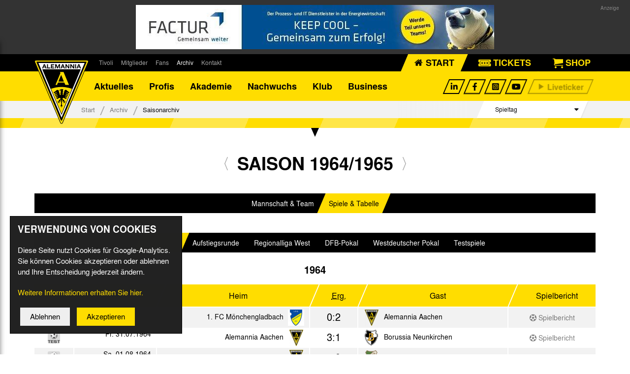

--- FILE ---
content_type: text/css; charset=utf-8
request_url: https://www.alemannia-aachen.de/admon/css/screen/5064f7b85e6a0cd961b7aac1ccad3d9e34346396ff9b98b955a041b0f3a57a2c.css
body_size: 33357
content:
body,div,dl,dt,dd,ul,ol,li,h1,h2,h3,h4,h5,h6,pre,code,form,fieldset,legend,input,button,textarea,p,blockquote,th,td { margin:0; padding:0}table { border-collapse:collapse; border-spacing:0}fieldset,img, a img { border:0}address,caption,cite,code,dfn,th,var { font-style:normal; font-weight:normal}del,ins { text-decoration:none}ol, ul { list-style:none}caption,th { text-align:left; font-weight: normal}h1,h2,h3,h4,h5,h6, input,button,textarea,select,option { font-size:100%; font-weight:normal}q:before,q:after { content:''}abbr,acronym { border:0}*, *:before, *:after { -webkit-box-sizing: border-box; -moz-box-sizing: border-box; box-sizing: border-box}.clearfix::after { content: ""; display: table; clear: both}.container { margin-left: auto; margin-right: auto; padding-left: 0.9375rem; padding-right: 0.9375rem; max-width: 100%}.container::after { content: ""; display: table; clear: both}@media (min-width: 544px) { .container { max-width: 500px}}@media (min-width: 768px) { .container { max-width: 720px}}@media (min-width: 992px) { .container { max-width: 940px}}@media (min-width: 1200px) { .container { max-width: 1170px}}.container .container { padding: 0; max-width: 100%}.container-fluid { margin-left: auto; margin-right: auto; padding-left: 0.9375rem; padding-right: 0.9375rem}.container-fluid::after { content: ""; display: table; clear: both}.row { margin-left: -0.9375rem; margin-right: -0.9375rem}.row::after { content: ""; display: table; clear: both}.col-xs-1, .col-xs-2, .col-xs-3, .col-xs-4, .col-xs-5, .col-xs-6, .col-xs-7, .col-xs-8, .col-xs-9, .col-xs-10, .col-xs-11, .col-xs-12, .col-sm-1, .col-sm-2, .col-sm-3, .col-sm-4, .col-sm-5, .col-sm-6, .col-sm-7, .col-sm-8, .col-sm-9, .col-sm-10, .col-sm-11, .col-sm-12, .col-md-1, .col-md-2, .col-md-3, .col-md-4, .col-md-5, .col-md-6, .col-md-7, .col-md-8, .col-md-9, .col-md-10, .col-md-11, .col-md-12, .col-lg-1, .col-lg-2, .col-lg-3, .col-lg-4, .col-lg-5, .col-lg-6, .col-lg-7, .col-lg-8, .col-lg-9, .col-lg-10, .col-lg-11, .col-lg-12, .col-xl-1, .col-xl-2, .col-xl-3, .col-xl-4, .col-xl-5, .col-xl-6, .col-xl-7, .col-xl-8, .col-xl-9, .col-xl-10, .col-xl-11, .col-xl-12 { position: relative; min-height: 1px; padding-left: 0.9375rem; padding-right: 0.9375rem}.col-xs-1, .col-xs-2, .col-xs-3, .col-xs-4, .col-xs-5, .col-xs-6, .col-xs-7, .col-xs-8, .col-xs-9, .col-xs-10, .col-xs-11, .col-xs-12 { float: left}.col-xs-1 { width: 8.33333%}.col-xs-2 { width: 16.66667%}.col-xs-3 { width: 25%}.col-xs-4 { width: 33.33333%}.col-xs-5 { width: 41.66667%}.col-xs-6 { width: 50%}.col-xs-7 { width: 58.33333%}.col-xs-8 { width: 66.66667%}.col-xs-9 { width: 75%}.col-xs-10 { width: 83.33333%}.col-xs-11 { width: 91.66667%}.col-xs-12 { width: 100%}@media (min-width: 544px) { .col-sm-1, .col-sm-2, .col-sm-3, .col-sm-4, .col-sm-5, .col-sm-6, .col-sm-7, .col-sm-8, .col-sm-9, .col-sm-10, .col-sm-11, .col-sm-12 { float: left}.col-sm-1 { width: 8.33333%}.col-sm-2 { width: 16.66667%}.col-sm-3 { width: 25%}.col-sm-4 { width: 33.33333%}.col-sm-5 { width: 41.66667%}.col-sm-6 { width: 50%}.col-sm-7 { width: 58.33333%}.col-sm-8 { width: 66.66667%}.col-sm-9 { width: 75%}.col-sm-10 { width: 83.33333%}.col-sm-11 { width: 91.66667%}.col-sm-12 { width: 100%}}@media (min-width: 768px) { .col-md-1, .col-md-2, .col-md-3, .col-md-4, .col-md-5, .col-md-6, .col-md-7, .col-md-8, .col-md-9, .col-md-10, .col-md-11, .col-md-12 { float: left}.col-md-1 { width: 8.33333%}.col-md-2 { width: 16.66667%}.col-md-3 { width: 25%}.col-md-4 { width: 33.33333%}.col-md-5 { width: 41.66667%}.col-md-6 { width: 50%}.col-md-7 { width: 58.33333%}.col-md-8 { width: 66.66667%}.col-md-9 { width: 75%}.col-md-10 { width: 83.33333%}.col-md-11 { width: 91.66667%}.col-md-12 { width: 100%}}@media (min-width: 992px) { .col-lg-1, .col-lg-2, .col-lg-3, .col-lg-4, .col-lg-5, .col-lg-6, .col-lg-7, .col-lg-8, .col-lg-9, .col-lg-10, .col-lg-11, .col-lg-12 { float: left}.col-lg-1 { width: 8.33333%}.col-lg-2 { width: 16.66667%}.col-lg-3 { width: 25%}.col-lg-4 { width: 33.33333%}.col-lg-5 { width: 41.66667%}.col-lg-6 { width: 50%}.col-lg-7 { width: 58.33333%}.col-lg-8 { width: 66.66667%}.col-lg-9 { width: 75%}.col-lg-10 { width: 83.33333%}.col-lg-11 { width: 91.66667%}.col-lg-12 { width: 100%}}@media (min-width: 1200px) { .col-xl-1, .col-xl-2, .col-xl-3, .col-xl-4, .col-xl-5, .col-xl-6, .col-xl-7, .col-xl-8, .col-xl-9, .col-xl-10, .col-xl-11, .col-xl-12 { float: left}.col-xl-1 { width: 8.33333%}.col-xl-2 { width: 16.66667%}.col-xl-3 { width: 25%}.col-xl-4 { width: 33.33333%}.col-xl-5 { width: 41.66667%}.col-xl-6 { width: 50%}.col-xl-7 { width: 58.33333%}.col-xl-8 { width: 66.66667%}.col-xl-9 { width: 75%}.col-xl-10 { width: 83.33333%}.col-xl-11 { width: 91.66667%}.col-xl-12 { width: 100%}}.hidden-xs-up { display: none !important}@media (max-width: 543px) { .hidden-xs-down { display: none !important}}@media (min-width: 544px) { .hidden-sm-up { display: none !important}}@media (max-width: 767px) { .hidden-sm-down { display: none !important}}@media (min-width: 768px) { .hidden-md-up { display: none !important}}@media (max-width: 991px) { .hidden-md-down { display: none !important}}@media (min-width: 992px) { .hidden-lg-up { display: none !important}}@media (max-width: 1199px) { .hidden-lg-down { display: none !important}}@media (min-width: 1200px) { .hidden-xl-up { display: none !important}}.hidden-xl-down { display: none !important}.visible-print { display: none !important}@media print { .visible-print { display: block !important}}@media print { .hidden-print { display: none !important}}#no-js .no-js-hidden { display: none}#wrapper-outer { overflow-x: hidden}#wrapper-outer, #wrapper-content { width: 100%; position: relative}.page_start #grid-image-bottom { display: none}#grid-h { position: relative; background: #000000; height: 35px; line-height: 35px; white-space: nowrap; z-index: 115}#grid-head { width: 100%; z-index: 120; position: absolute; top: 0; left: 0}.sticky-wrapper { height: auto !important}#wrapper-content { padding-top: 85px; background: #fff; -webkit-transition: padding-top 0.3s; -moz-transition: padding-top 0.3s; -ms-transition: padding-top 0.3s; -o-transition: padding-top 0.3s; transition: padding-top 0.3s; background: #ffdd00; overflow: hidden}@media (min-width: 768px) { #wrapper-content { padding-top: 95px}.is-sticky #wrapper-content { padding-top: 85px}}@media (min-width: 992px) { #wrapper-content { padding-top: 95px}.is-sticky #wrapper-content { padding-top: 80px}}@media (min-width: 1600px) { #wrapper-content { padding-top: 108px}.is-sticky #wrapper-content { padding-top: 80px}}#grid-image-head { position: relative; background: #333; text-align: center; font-size: 0}#grid-image-head .container { padding-top: 10px; padding-bottom: 10px}#grid-image-head img { width: 1px; height: 1px}#grid-image-head img.b-loaded { width: 100%; height: auto}#grid-n { position: relative; background: #ffdd00; color: #000000; z-index: 110}#grid-b { position: relative; background: #f2f2f2}#grid-matchcenter { z-index: 100; position: relative; overflow: hidden; margin-top: -95px; padding-top: 40px}@media (max-width: 991px) { #grid-matchcenter { padding-top: 30px; margin-top: -72px}}@media (max-width: 767px) { #grid-matchcenter { padding-top: 0; margin-top: 0}}.site-edit #grid-matchcenter { overflow: visible}#grid-matchcenter:after { content:""; position: absolute; background: #2b2b2b; height: 145px; left: 0; right: 0; top: calc(50% + 20px); display: block; -webkit-transform: translateY(-50%); -moz-transform: translateY(-50%); -ms-transform: translateY(-50%); -o-transform: translateY(-50%); transform: translateY(-50%); z-index: -1}@media (max-width: 991px) { #grid-matchcenter:after { height: 135px; top: calc(50% + 10px)}}#grid-matchcenter .match, #grid-matchcenter .league { position: relative; z-index: 2}#grid-matchcenter .bg { position: absolute; height: 100%; width: 100%; display: block; left: 0; right: 0; top: 0; bottom: 0; margin: auto; -webkit-transform: skewX(-23deg); -moz-transform: skewX(-23deg); -ms-transform: skewX(-23deg); -o-transform: skewX(-23deg); transform: skewX(-23deg); z-index: -1; overflow: hidden; border: 3px solid #e6c80b; background: #ffdd00; pointer-events: none}@media (max-width: 767px) { #grid-matchcenter .bg { -webkit-transform: none; -moz-transform: none; -ms-transform: none; -o-transform: none; transform: none; border-left: 0 none; border-right: 0 none; width: 200%; left: -50%}}#grid-matchcenter .league .bg { border-left: 0 none}#grid-matchcenter .bg > div { -webkit-transform: skewX(23deg); -moz-transform: skewX(23deg); -ms-transform: skewX(23deg); -o-transform: skewX(23deg); transform: skewX(23deg); position: absolute; display: block; height: 100%; left: -150px; right: -150px; background-color: #ffdd00}@media (max-width: 767px) { #grid-matchcenter .bg > div { -webkit-transform: none; -moz-transform: none; -ms-transform: none; -o-transform: none; transform: none}}#grid-m { position: relative; z-index: 100; background: #fff}.site-edit #grid-m { min-height: 180px}#grid-m [class*="wrap-bg-"] .module { margin-bottom: 25px}#grid-m [id^="admon-html-content-"]:last-child .module, body:not(.site-edit) #grid-m [class*="wrap-bg-"] .module:last-child { margin-bottom: 0}#grid-m [class*="wrap-bg-"] { position: relative; padding: 70px 0}@media (max-width: 991px) { #grid-m [class*="wrap-bg-"] { padding: 35px 0}}#grid-m [class*="wrap-bg-"].no-padding-top { padding-top: 0 !important}#grid-m [class*="wrap-bg-"].no-padding-bottom { padding-bottom: 0 !important}#grid-m [class*="wrap-bg-"].padding-half { padding: 35px 0}#grid-m .module-padding-bottom { padding-bottom: 70px}#grid-m .module-padding-top { padding-top: 70px}#grid-m .module-reduced-padding-bottom { padding-bottom: 35px}@media (max-width: 991px) { #grid-m .module-padding-bottom { padding-bottom: 35px}#grid-m .module-padding-top { padding-top: 35px}}@media (max-width: 767px) { #grid-m [class*="wrap-bg-"] .col-m:not(:last-child) { padding-bottom: 35px}}#grid-m [class*="wrap-bg-"]:before { content:""; position: absolute; top: 0; left: -9999px; right: -9999px; width: 100vw; height: 100%; margin: auto; z-index: -1; background: none; display: block}#grid-m .wrap-bg-yellow:before { background: #ffdd00}#grid-m .wrap-bg-grey:before { background: #f2f2f2}#grid-m .wrap-bg-black:before { background: #222222}.page-match#grid-m [class*="wrap-bg-"] .module { margin-bottom: 25px}#grid-f { position: relative; background: #fff}#grid-image-bottom { position: relative; background: #fff; text-align: center; font-size: 0; padding-bottom: 35px; z-index: 105; padding-top: 13px}.ui-dialog {}[class*="admon-"], .admon-backend *, .ui-dialog *, .ui-dialog, .ui-datepicker, .ui-datepicker * { -webkit-box-sizing: content-box !important; -moz-box-sizing: content-box !important; box-sizing: content-box !important}.admon-field-collection, .admon-field-collection table, table.admon-field-lookup-table { width: 100% !important}table.admon-form-content-lookup { width: auto; max-width: 335px}.clearfix, .admon-clearfix, .admon-tree-node-link.admon-clearfix { display: block}.admon-sidebar-overview li h1 { border-bottom: 1px solid #ccc; margin-top: 10px}.admon-sidebar-overview li h1 .admon-sidebar-item-label { font-weight: bold}.admon-sidebar-overview li h2 { margin-top: 5px}.admon-sidebar-overview li h2 .admon-sidebar-item-label { font-weight: bold; color: #999}.admon-sidebar-overview li h3 .admon-sidebar-item-label { font-weight: bold; color: #333}@font-face { font-family: "texgyreheros"; src: url('/cache/96d0c7c5d45ccb5241b5c468c426b17d.woff') format("woff"); font-weight: normal; font-style: normal}@font-face { font-family: "texgyreheros"; src: url('/cache/9302149d464b9373fd2224580e73e7da.woff') format("woff"); font-weight: bold; font-style: normal}html { -ms-overflow-style: scrollbar; font-size: 16px; line-height: 1.5}body { font-family: texgyreheros, arial, helvetica, sans-serif; color: #000; font-size: 15px}@media (max-width: 991px) { body { font-size: 14px}}@media (max-width: 767px) { body { font-size: 13px}}abbr { cursor: help}h1, h2 { text-transform: uppercase; font-size: 36px; font-weight: bold; display: block; line-height: 1.2}@media (max-width: 991px) { h1, h2 { font-size: 28px}}h1 + h2, h3 { font-weight: bold; font-size: 20px}h1 + h2 { padding-top: 5px}h4 { font-weight: bold; font-size: inherit}.site-headline { padding: 50px 0 40px 0; text-align: center; display: block; line-height: 1.2; position: relative; margin: auto}.site-headline p { display: block; margin-top: 3px; font-weight: bold}.site-headline img { display: inline-block; vertical-align: middle; position: relative; top: -2px; width: 50px}@media (max-width: 767px) { .site-headline span { display: block; margin-top: 4px}}@media (max-width: 991px) { .site-headline { padding: 35px 0 25px 0}}.site-headline * { text-align: center}.site-headline + .outline { max-width: 850px; text-align: center; margin: -15px auto 40px auto}@media (max-width: 991px) { .site-headline + .outline { max-width: 850px; text-align: center; margin: -10px auto 25px auto}}.site-text h2 { font-size: 26px; padding-bottom: 9px}.site-text h3 { padding-bottom: 6px; line-height: 1.3}.site-text p { line-height: 1.4; padding-bottom: 12px; max-width: 97%}.site-text p + h2, .site-text p + h3, .site-text p + h4 { margin-top: 5px}.site-text p:last-child { padding-bottom: 0}.skew, .skew.left, .skew.right { display: inline-block; backface-visibility: hidden}.skew.left, .skew.right { overflow: hidden}.skew .skew-inner { display: block; position: relative; -webkit-transform: skew(-23deg); -moz-transform: skew(-23deg); -ms-transform: skew(-23deg); -o-transform: skew(-23deg); transform: skew(-23deg)}.skew .skew-inner a, .skew .skew-inner button, .skew .skew-inner .content { display: block; padding: 0 20px}.skew .skew-reset, .skew .mail-inner { display: block; position: relative; -webkit-transform: skew(23deg); -moz-transform: skew(23deg); -ms-transform: skew(23deg); -o-transform: skew(23deg); transform: skew(23deg); backface-visibility: hidden}.skew .skew-inner { margin: 0 10px}.skew.right .skew-inner { right: 10px; margin: 0}.skew.right .skew-inner .site-button { padding-left: 25px}.skew.left .skew-inner { left: 10px; margin: 0}.skew.left .skew-inner a, .skew.left .skew-inner button, .skew.left .skew-inner .site-button, .skew.left .skew-inner .content { padding-right: 25px}.skew.all + .skew.all, .skew.all + .skew.left, .skew.right + .skew.all, .skew.right + .skew.left { margin-left: -20px}.site-hover, .site-hover-invert { -webkit-transition: all 0.4s ease; -moz-transition: all 0.4s ease; -ms-transition: all 0.4s ease; -o-transition: all 0.4s ease; transition: all 0.4s ease}.site-hover { color: #fff !important; background-color: #000000; background-image: linear-gradient(to left, #000000 50%, #ffdd00 50%); background-size: 202% 110%; background-position: right bottom}.site-hover-invert { color: #000000 !important; background-color: #ffdd00; background-image: linear-gradient(to left, #ffdd00 50%, #000000 50%); background-size: 202% 110%; background-position: right bottom}.site-hover-wrap:hover .site-hover, .site-hover:hover, .site-hover:focus, .site-hover:active, .site-hover.selected { background-color: #ffdd00; background-position: left bottom; color: #000000 !important}.site-hover-wrap:hover .site-hover-invert, .site-hover-invert:hover, .site-hover-invert:focus, .site-hover-invert:active, .site-hover-invert.selected { background: #000000\9; background-position: left bottom; color: #ffdd00 !important}.site-hover-wrap { position: relative}.site-button { height: 40px; line-height: 40px; padding: 0 15px; display: inline-block; outline: none !important; border: none; font-size: 14px}a.site-button, button.site-button { cursor: pointer}.site-button-small { height: 34px; line-height: 34px; font-size: 12px}.site-button-large { height: 44px; line-height: 44px; font-size: 16px}.gradient-black-radial { background: rgba(101,101,101,1); background: -moz-radial-gradient(center, ellipse cover, rgba(101,101,101,1) 0%, rgba(0,0,0,1) 100%); background: -webkit-gradient(radial, center center, 0px, center center, 100%, color-stop(0%, rgba(101,101,101,1)), color-stop(100%, rgba(0,0,0,1))); background: -webkit-radial-gradient(center, ellipse cover, rgba(101,101,101,1) 0%, rgba(0,0,0,1) 100%); background: -o-radial-gradient(center, ellipse cover, rgba(101,101,101,1) 0%, rgba(0,0,0,1) 100%); background: -ms-radial-gradient(center, ellipse cover, rgba(101,101,101,1) 0%, rgba(0,0,0,1) 100%); background: radial-gradient(ellipse at center, rgba(101,101,101,1) 0%, rgba(0,0,0,1) 100%)}.gradient-split { position: relative; background: #000}.gradient-split .bg-left, .gradient-split .bg-right { display: block; width: 50%; height: 100%; position: absolute; bottom: 0; -webkit-transform: skew(-23deg); -moz-transform: skew(-23deg); -ms-transform: skew(-23deg); -o-transform: skew(-23deg); transform: skew(-23deg); background-repeat: no-repeat !important}.gradient-split .bg-left { left: 0%; background: radial-gradient(at 100% bottom, rgba(173,151,9,1) 0%, rgba(235,229,194,0) 75%, rgba(255,255,255,0) 100%)}.gradient-split .bg-right { right: 1px; background: radial-gradient(at 0% bottom, rgba(101,101,101,1) 0%, rgba(0,0,0,1) 75%)}.gradient-split .bg-right + div { position: relative}.ratio { overflow: hidden; display: block; position: relative; margin: auto}.ratio-inner { height: 0; display: block; overflow: hidden}.ratio-inner * { position: absolute; left: 0; top: 0; right: 0; bottom: 0}img { max-width: 100%}.img-responsive { width: 100%; height: auto; display: block}.border { border: 1px solid #f2f2f2}.lazy-load.animate, .lazy-on-demand.animate { -webkit-transition: opacity 0.3s ease-in-out; -moz-transition: opacity 0.3s ease-in-out; -o-transition: opacity 0.3s ease-in-out; transition: opacity 0.3s ease-in-out; opacity: 0}.lazy-load.animate.b-loaded, .lazy-on-demand.animate.b-loaded, #no-js .lazy-load.animate, #no-js .lazy-on-demand.animate { opacity: 1}#no-js img.lazy-load { display: none}.site-img-container { display: block}.site-image-label { display: block; padding: 5px 10px; background: #000; color: #fff; font-size: 12px; margin: 0}.site-image-label .copy { font-size: 11px; opacity: 0.8; display: inline-block; margin-left: 4px}.site-image-zoom { position: relative; display: block}.site-image-zoom .zoom-overlay { transition: opacity 0.3s; font-size: 17px; position: absolute; right: 10px; bottom: 7px; color: #fff; opacity: 0; transition: all 0.3s}.site-image-zoom:hover .zoom-overlay { opacity: 0.75}.site-image-zoom .zoom-overlay:before { content: "\f330"; display: inline-block; font-family: "icons"; font-style: normal; font-weight: normal; font-variant: normal; line-height: 1; text-decoration: inherit; text-rendering: optimizeLegibility; text-transform: none; -moz-osx-font-smoothing: grayscale; -webkit-font-smoothing: antialiased; font-smoothing: antialiased}.site-headline, .site-module-arrow { position: relative}.site-headline:after, .site-module-arrow:after { content: ""; position: absolute; left: 50%; top: 0; width: 0; height: 0; display: block; border-style: solid; border-width: 18px 8px 0 8px; border-color: #000 transparent transparent; -webkit-transform: translate(-50%, 0); -moz-transform: translate(-50%, 0); -ms-transform: translate(-50%, 0); -o-transform: translate(-50%, 0); transform: translate(-50%, 0); z-index: 1}.site-headline.white:after, .site-module-arrow.white:after { border-color: #fff transparent transparent}.site-headline.yellow:after, .site-module-arrow.yellow:after { border-color: #ffdd00 transparent transparent}.site-headline.none:after, .site-module-arrow.none:after { display: none}a { text-decoration: none; font-weight: normal; outline: none !important; color: #000}a[href="#"] { cursor: default}.site-link, .site-text a, .textlink { padding: 2px 4px; margin: -2px -4px; display: inline-block}.site-link:hover, .site-text a:hover, .textlink:hover { background:#ffdd00}.site-link:before, .site-text a:before, .textlink:before { content: "\f312"; font-family: "icons"; font-style: normal; font-weight: normal; font-variant: normal; line-height: 1; text-decoration: inherit; text-rendering: optimizeLegibility; text-transform: none; -moz-osx-font-smoothing: grayscale; -webkit-font-smoothing: antialiased; font-smoothing: antialiased; display: inline-block; position: relative; width: 10px; left: 2px; top: 1px}.site-text ul { list-style: none; padding: 0 0 17px 0; line-height: 1.5; margin: 10px 0 0 0}.site-text ol { list-style-type: none; padding: 0 0 17px 0; color: #000000; margin: 10px 0 0 0}.site-text ul:first-child, .site-text ol:first-child { margin-top: 0}.site-text ol + h3 { margin-top: 10px}.site-text p + ol, .site-text p + ul { margin: 2px 0 0 0}.site-text ul ul, .site-text ol ol, .site-text ul ol, .site-text ol ul { margin: 10px 0 !important}.site-text ul li { margin-bottom: 4px; padding-left: 18px; display: inline-block; width: 100%}.site-text ul ul li { padding-left: 25px}.site-text ul li:before { display: inline-block; font-family: icons; font-style: normal; font-weight: normal; -webkit-font-smoothing: antialiased; -moz-osx-font-smoothing: grayscale; content: '\f336'; text-transform: none; color: #000000; width: 18px; margin-left: -18px; font-size: 0.75em; position: relative; top: -1px}.site-text ol li { color: #000000; counter-increment: list; position: relative; margin-bottom: 4px; padding-left: 20px; display: inline-block; width: 100%}.site-text ol > li:before { content: counter(list) "."; position: absolute; left: 0; width: 20px; letter-spacing: -0.1em; color: #000000}.site-form .form-control { height: 40px; line-height: 40px; padding: 0; display: block; border: none; background: #f2f2f2; font-size: 14px; margin-bottom: 10px; position: relative}.wrap-bg-grey .form-control, .wrap-bg-yellow .form-control { background: #fff}.site-form .form-control.error { border-left: 4px solid #ce0000}.site-form .form-control.required:after { content:"*"; font-size: 16px; line-height: 1; position: absolute; right: 5px; top: 5px}.site-form .form-control label { display: none}.site-form .form-control input[type=text], .site-form .form-control > textarea, .site-form .form-control > select { height: 40px; line-height: 40px; padding: 0 15px; display: block; border: none; background: none; outline: none !important; width: 100%; font-family: texgyreheros, arial, helvetica, sans-serif; border: 1px solid #f2f2f2}.site-form .form-control input[type=text], .site-form .form-control > textarea { -webkit-appearance: none}.site-form .form-control input[type=text]:focus, .site-form .form-control > textarea:focus, .site-form .form-control > select:focus { border-color: #ddd}.site-form .form-control > textarea { height: 150px; line-height: 1.2; padding: 15px; resize: vertical; overflow: auto}.site-form .nospam, .site-form .note { position: absolute; opacity: 0; left: -9999px; right: -9999px; display: none}.site-errorbox { font-weight: bold; color: #ce0000; display: block; margin-bottom: 25px; background: #f2f2f2; padding: 25px}.site-successbox { font-weight: bold; color: #3f9e1e; display: block; margin-bottom: 25px; background: #f2f2f2; padding: 25px}.site-download-list.center { text-align: center}.site-download-list.right { text-align: right}.site-download-list .skew { overflow: hidden}.site-download-list a:before { content: ""; display: none !important}.site-download-list i { display: inline-block; margin-right: 3px}.site-download-list .info { font-size: 10px; opacity: .8}div.site-table { display: table; width: 100%}.site-table .table-row { display: table-row; white-space: nowrap; position: relative}.site-table .table-row > div { display: table-cell; padding: 0 5px}@media (max-width: 1599px) { .site-table .table-row > div { font-size: 14px}}table.site-table { font-size: 14px}.site-table tr, .site-table td { vertical-align: top}table.site-table td { padding: 0 5px}table.site-table th { font-weight: bold}.site-tabs, .site-nav { display: block; position: relative}.site-tabs > ul, .site-nav > ul { display: block; text-align: center; font-size: 0; height: 40px; line-height: 40px; background: #000; margin-bottom: 20px; overflow: hidden}.site-nav > ul { margin-bottom: 40px}.site-nav.nomargin > ul { margin-bottom: 0}.site-tabs > ul li, .site-nav > ul li { display: inline-block; text-align: center; height: 40px; position: relative; z-index: 1}.site-tabs > ul > li a, .site-nav > ul > li a { padding: 0 15px; color: #fff; font-size: 14px; line-height: 40px; display: inline-block}.site-tabs > ul > li a:hover, .site-tabs > ul > li a.active, .site-tabs > ul > li.active a, .site-tabs > ul > li:hover a, .site-nav > ul > li a:hover, .site-nav > ul > li a.active, .site-nav > ul > li.active a, .site-nav > ul > li:hover a { color: #000}.site-tabs > ul > li.active::after, .site-tabs > ul > li:hover::after, .site-nav > ul > li.active::after, .site-nav > ul > li:hover::after { content: ""; display: block; width: 100%; height: 100%; position: absolute; left: 0; right: 0; top: 0; bottom: 0; background: #ffdd00; z-index: -1; -webkit-transform: skewX(-23deg); -ms-transform: skewX(-23deg); -o-transform: skewX(-23deg); transform: skewX(-23deg)}.site-tabs .toggle-nav, .site-nav .toggle-nav { display: none}@media (max-width: 1599px) { .site-tabs > ul > li a, .site-nav > ul > li a { font-size: 14px}}@media (max-width: 991px) { .site-tabs > ul li, .site-tabs > ul a, .site-tabs > ul span, .site-nav > ul li, .site-nav > ul a, .site-nav > ul span { display: block; width: 100%}.site-tabs > ul li.active, .site-nav > ul li.active { position: absolute; top: 0; left: 0; z-index: 1}.site-tabs > ul, .site-nav > ul { padding-top: 40px}.site-tabs.open > ul, .site-nav.open > ul { height: auto}.site-tabs.open > ul li, .site-nav.open > ul li { border-bottom: 1px solid #333}.site-tabs .toggle-nav, .site-nav .toggle-nav { display: block; display: block; position: absolute; color: #fff; right: 0; top: 0; width: 100%; padding-left: calc(100% - 60px); height: 40px; text-align: center; font-size: 20px; line-height: 40px; cursor: pointer; z-index: 2}.site-tabs .toggle-nav:before, .site-nav .toggle-nav:before { font-family: icons; content: "\f320"}.site-tabs.open .toggle-nav:before, .site-nav.open .toggle-nav:before { color: #ffdd00}.site-tabs > ul > li.active::after, .site-tabs > ul > li:hover::after, .site-nav > ul > li.active::after, .site-nav > ul > li:hover::after { content: ""; display: none}.site-tabs > ul > li a:hover, .site-tabs > ul > li a.active, .site-tabs > ul > li.active a, .site-tabs > ul > li:hover a, .site-nav > ul > li a:hover, .site-nav > ul > li a.active, .site-nav > ul > li.active a, .site-nav > ul > li:hover a { color: #ffdd00}}.site-overflow{ display: block; overflow: hidden; max-height: 720px; position: relative}.site-overflow.expanded { max-height: none; padding-bottom: 45px}.site-overflow .toggle { width: 100%; height: 120px; left: 0; bottom: 0; position: absolute; z-index: 1; cursor: pointer; display: block}.site-overflow.expanded .toggle { height: 45px}.site-overflow.disabled { max-height: none}.site-overflow.disabled .toggle { display: none}.site-overflow .toggle:before { background: -moz-linear-gradient(top, rgba(255,255,255,0) 0%, rgba(255,255,255,1) 60%); background: -webkit-linear-gradient(top, rgba(255,255,255,0) 0%,rgba(255,255,255,1) 60%); background: linear-gradient(to bottom, rgba(255,255,255,0) 0%,rgba(255,255,255,1) 60%); content:""; display: block; width: 100%; height: 100%; left: 0; bottom: 0; position: absolute; z-index: 2}.site-overflow.grey .toggle:before { background: -moz-linear-gradient(top, rgba(255,255,255,0) 0%, rgba(242,242,242,1) 60%); background: -webkit-linear-gradient(top, rgba(255,255,255,0) 0%,rgba(242,242,242,1) 60%); background: linear-gradient(to bottom, rgba(255,255,255,0) 0%,rgba(242,242,242,1) 60%)}.site-overflow .toggle svg { left: calc(50% - 12px); bottom: -40px; position: absolute; z-index: 1; color: #ffdd00; font-size: 80px; font-family: icons; z-index: 3; display: block; text-align: center; line-height: 90px; -webkit-transform: rotate(90deg) translateX(-50%); -moz-transform: rotate(90deg) translateX(-50%); -ms-transform: rotate(90deg) translateX(-50%); -o-transform: rotate(90deg) translateX(-50%); transform: rotate(90deg) translateX(-50%); stroke-width: 1px; stroke: #ffdd00; -webkit-transition: bottom 0.3s; -moz-transition: bottom 0.3s; -ms-transition: bottom 0.3s; -o-transition: bottom 0.3s; transition: bottom 0.3s}.site-overflow .toggle:hover svg { bottom: -45px}.site-overflow.expanded .toggle:before { display: none}.site-overflow.expanded .toggle svg { -webkit-transform: rotate(-90deg) translateX(-50%); -moz-transform: rotate(-90deg) translateX(-50%); -ms-transform: rotate(-90deg) translateX(-50%); -o-transform: rotate(-90deg) translateX(-50%); transform: rotate(-90deg) translateX(-50%); bottom: -35px}.site-overflow.expanded .toggle:hover svg { bottom: -30px}.site-loading { background: url("/cache/0d9f1c04de5aea74ff4eab51398159f4.gif") no-repeat scroll center center transparent}.site-module-sponsor { position: absolute; right: 0; top: calc(50%); -webkit-transform: translateY(-50%); -moz-transform: translateY(-50%); -ms-transform: translateY(-50%); -o-transform: translateY(-50%); transform: translateY(-50%); font-size: 12px; color: #333; text-align: right}.site-module-sponsor a { margin-top: 5px; display: block; max-width: 100px}.site-module-sponsor img { display: inline-block; width: auto; max-width: 100%; max-height: 100%}@media (max-width: 991px) { .site-module-sponsor { max-width: 70px; font-size: 10px}}.site-teaser-box { padding: 0 0 60px 0; display: block; position: relative}.site-teaser-box .item > span { display: block}.site-teaser-box .site-img-container { margin-bottom: 12px; height: 1px; padding-bottom: 58%; border: 1px solid #e9e9e9; position: relative; overflow: hidden; background-size: cover; background-position: center; background-repeat: no-repeat; position: relative}.site-teaser-box .contain .site-img-container { background-size: 85% auto}.site-teaser-box .site-img-container > .logo { width: 60%; height: 60%; display: block; position: absolute; left: 0; right: 0; top: 0; bottom: 0; margin: auto; background: url('/cache/6f49c3fe9050a7866444912437039f98.svg') no-repeat center / contain; opacity: 0.15; -webkit-filter: grayscale(100%); filter: grayscale(100%)}.site-teaser-box h3 { font-size: 18px; line-height: 1.3; margin-bottom: 5px; font-weight: bold; color: #000}.site-teaser-box .desc { font-size: 14px; color: #555; display: block}.site-teaser-box .btn-wrap { overflow: hidden; white-space: nowrap; text-align: center; backface-visibility: hidden; position: absolute; bottom: 0; left: 0; right: 0}.site-teaser-box .btn-wrap * { vertical-align: top}.site-teaser-box .btn-wrap i { vertical-align: middle}.site-teaser-box .btn-wrap .skew-reset { backface-visibility: hidden}.site-teaser-box .btn-wrap .site-button { font-size: 16px; display: block}.site-teaser-box .category .site-button { cursor: default}.site-teaser-box .category { background: #000; color: #fff}.site-teaser-box .btn-wrap .skew:first-child { width: 50%}.site-teaser-box .btn-wrap .skew:last-child { width: calc(100% - 50% + 1em)}@media (max-width: 767px) { .site-teaser-box { min-height: 1px}.site-teaser-box .desc { height: auto}}@media (max-width: 991px) { .site-teaser-box .btn-wrap .site-button { font-size: 14px}}.block { display: block}.text-center { text-align: center}.text-right { text-align: right}.text-left { text-align: left}.float-left { float: left}.float-right { float: right}.pager-wrap { position: relative}.site-pager { text-align: center; font-size: 0; display: block; line-height: 1; clear: both}.site-pager.top { display: none}.site-pager li { display: inline-block !important; margin: 0 1px !important; vertical-align: top}.site-pager li .btn { margin-top: 0; background: #000; color: #fff}.site-pager li .btn.space { cursor: default; opacity: 0.5}.site-pager li .btn.selected, .site-pager li .btn:not(.space):hover { color: #000 !important; background: #ffdd00}.pager .disabled > a, .pager .disabled > a:hover, .pager .disabled > a:focus, .pager .disabled > span { color: #777; cursor: not-allowed; background-color: #fff}[class*="admon-"], .admon-backend *, .ui-dialog *, .ui-dialog, .ui-datepicker, .ui-datepicker * { -webkit-box-sizing: content-box !important; -moz-box-sizing: content-box !important; box-sizing: content-box !important}.admon-field-collection, .admon-field-collection table, table.admon-field-lookup-table { width: 100% !important}table.admon-form-content-lookup { width: auto; max-width: 335px}.ui-dialog { min-height: 550px !important}.site-video-ratio { position: relative; overflow: hidden; width: 100%; padding-top: 56.25%; margin-top: 40px}.site-video-ratio iframe { position: absolute; top: 0; left: 0; bottom: 0; right: 0; width: 100%; height: 100%}.cookieNoteBox { position:fixed; left: 20px; bottom: 42px; overflow:hidden; padding: 0 15px; display: none; z-index: 99999999; width: 350px; background:#222222; color:#fff; box-sizing:border-box; border:1px solid #000; box-shadow:0px 5px 10px rgba(0,0,0,0.2) -webkit-animation-duration:0.6s; animation-duration:0.6s; -webkit-animation-fill-mode:both; animation-fill-mode:both; -webkit-animation-duration:0.8s; -moz-animation-duration:0.8s; -o-animation-duration:0.8s; animation-duration:0.8s; -webkit-animation-fill-mode:both; -moz-animation-fill-mode:both; -o-animation-fill-mode:both; animation-fill-mode:both; -webkit-animation-name:fadeInBoottom; animation-name:fadeInBoottom}#cookieNoteSmall.cookieNoteBox, #cookieNote.cookieNoteBox { animation-delay: 1s}.cookieNoteBox h2 { font-size: 19px; text-transform: uppercase; margin-bottom: 20px}.cookieNoteBox p { margin-bottom: 20px; color: #fff}#cookieNoteSmall.cookieNoteBox { right: 20px; bottom: -1px; padding: 0; width: 205px}@media screen and (max-width: 500px) { .cookieNoteBox { width:96%; right: 2%; left: 2%; bottom: 40px}#cookieNoteSmall.cookieNoteBox { position: relative; text-align: right; padding-right: 15px; position: relative; right: 0; left: 0; bottom: 0; width: 100%; border: 0}}.cookieNoteButtons { margin: 0 0 15px 0}#cookieNoteSmall .cookieNoteButtons { margin: 5px 0}.cookieNoteButton { padding: 11px 20px; margin: 0 5px; text-align: center; cursor: pointer; line-height:1em; display: inline-block}#cookieNoteSmall .cookieNoteButton { padding: 4px 8px; margin: 0 0 0 5px; font-size: 12px}.cookieNoteButton.red { color:#000; background: #ffdd00}.cookieNoteButton.grey { color:#000; background-color:#efefef}.cookieNoteButton.red:hover, .cookieNoteButton.red:active { color:#ffdd00; background-color:#000}.cookieNoteButton.grey:hover, .cookieNoteButton.grey:active { color:#000; background-color:#ccc}.cookieNoteBox h2 { margin-top: 15px; color: #fff}.cookieNoteBox a, .cookieNoteBox a:visited { text-decoration:none; color:#ffdd00; transition:200ms color; display: block}.cookieNoteBox a:hover, .cookieNoteBox a:active { color:#bbb}@-webkit-keyframes fadeInBoottom { 0% { opacity:0; -webkit-transform:translateY(20px); transform:translateY(20px)}100% { opacity:1; -webkit-transform:translateY(0); transform:translateY(0)}}@keyframes fadeInBoottom { 0% { opacity:0; -webkit-transform:translateY(20px); -ms-transform:translateY(20px); transform:translateY(20px)}100% { opacity:1; -webkit-transform:translateY(0); -ms-transform:translateY(0); transform:translateY(0)}}.module-profilegrid .item { float: left; padding: 0 15px; margin-bottom: 25px}.module-profilegrid .item.small { width: 16.6666666666666666666666%}.module-profilegrid .item.middle { width: 20%}@media (max-width: 991px) { .module-profilegrid .item { width: 25% !important}}@media (max-width: 767px) { .module-profilegrid .item { width: 33.33333333333333333333% !important}}@media (max-width: 543px) { .module-profilegrid { max-width: 360px; margin: 0 auto}.module-profilegrid .item { width: 50% !important}}.module-profilegrid .item .image { position: relative; overflow: hidden; font-size: 0; height: 0; padding-bottom: 124%}.module-profilegrid .item .image img { width: 100%; position: relative; display: block}.module-profilegrid .item .text { display: block; margin-top: 5px; line-height: 1.4}.module-profilegrid .item .text span { font-size: 12px; display: block; margin-top: 3px}.module-pressreview {}.module-pressreview .image-wrap .image img { width: 165px; height: auto; min-width: 1px; min-height: 1px}.module-playerphoto .wrapper { position: relative; background: #000}.module-playerphoto .image { position: relative}.module-playerphoto .image img { display: block; width: 100%; position: relative}.module-playerphoto .download { position: absolute; right: 25px; bottom: 0; z-index: 10}.module-playerphoto .download a { display: inline-block; color: #fff; font-size: 12px}.module-playerphoto .site-tabs > ul { margin-bottom: 0}.module-playerphoto .site-tabs .tab { padding: 10px; background: #000; text-align: center; display: none}.module-playerphoto .site-tabs .tab a, .module-playerphoto .site-tabs .tab span { color: #fff; font-size: 12px}.module-playerphoto .site-tabs .tab a:not([href='#']):hover { color: #000}@media (min-width: 992px) { .module-playerphoto .site-tabs { margin-top: -40px}.module-playerphoto .site-tabs > ul { background: none; text-align: left; padding: 0 25px}.module-playerphoto .download a, .module-playerphoto .site-tabs .tab a { font-size: 14px}}@media (max-width: 767px) { .module-playerphoto .players { display: none !important}}.module-playerliststats .stats_sprite { padding: 0px; display: inline-block; width: 10px; height: 20px; vertical-align: middle; margin-left: auto; margin-right: auto; display: none}.module-playerliststats span.zero { color: #ddd}@media (min-width: 768px) { .module-playerliststats th.uniform { width: 80px}}.module-playerliststats th { vertical-align: bottom}.module-playerlist.boxes { margin-top: 35px}.module-playerlist + .module-playerlist, .module-playerphoto + .module-playerlist { margin-top: 0}@media (min-width: 544px) { .module-playerlist.list th.uniform { width: 110px}}.module-playerlist { border-top: 1px solid #f2f2f2}.module-playerlist.boxes.players { background: #f2f2f2}.module-playerlist.list.players { border-bottom: 1px solid #eee}.module-playerlist .item { display: block; overflow: hidden; background: #000; height: 210px; margin-bottom: 30px; text-align: left}.module-playerlist .inner { display: block; position: relative; height: 100%}.module-playerlist .inner > span { display: block; position: absolute}.module-playerlist .inner .image { left: 12px; bottom: 0; height: 200px; width: 135px; z-index: 1}.module-playerlist .inner .image img { width: 100%; filter: drop-shadow(3px 3px 5px rgba(0,0,0,0.85)); position: absolute; bottom: 0; left: 0}.module-playerlist .inner .details { right: 15px; bottom: 0}.module-playerlist .inner .text { right: 20px; top: 25px; min-width: 85px; max-width: 180px; text-transform: uppercase; text-align: right; color: #fff; z-index: 2}.module-playerlist.team .inner .text { top: 50%; -webkit-transform: translateY(-50%); -moz-transform: translateY(-50%); -ms-transform: translateY(-50%); -o-transform: translateY(-50%); transform: translateY(-50%)}.module-playerlist .inner .text > span { display: block}.module-playerlist .inner .num { font-size: 43px; font-weight: bold; line-height: 1.4}.module-playerlist .inner .name { font-size: 15px; font-weight: bold}.module-playerlist .inner .additional { font-size: 10px}.module-playerlist .inner .nationality { display: block; padding-top: 4px}.module-playerlist .inner .nationality span { display: inline-block; margin-left: 4px}.module-playerlist .inner .position { font-size: 12px; color: #ffdd00}.module-playeritem {}.module-playeritem .wrap { display: inline-block; max-width: 400px}.module-playeritem .left { color: #fff; padding-top: 50px; padding-bottom: 40px; position: relative; text-align: center}.module-playeritem .row { min-height: 425px}.module-playeritem .right { padding-top: 25px; text-align: center; font-size: 0; position: absolute; bottom: 0; right: 0}.module-playeritem .player { text-align: left; vertical-align: top}.module-playeritem .player th { font-weight: bold; width: 130px}.module-playeritem .player th, .module-playeritem .player td { vertical-align: top; padding: 2px 10px 2px 0}@media (max-width: 767px) { .module-playeritem .player { font-size: 14px}.module-playeritem .player td { padding: 2px 0 2px 0}.module-playeritem img { width: 200px}.module-playeritem .left { padding-top: 20px; padding-bottom: 0}.module-playeritem .row { min-height: 1px}.module-playeritem .right { position: relative}.table-wrap { overflow-x: auto}}.module-playeritem .snippet-matchtable th { text-align: center}.module-playercadre-teaser { background: #000; text-align: center}.module-playercadre-teaser:after { border-color: #fff transparent transparent !important}.module-playercadre-teaser .container { position: relative}.module-playercadre-teaser h2 { color: #ffdd00}.module-playercadre-teaser .slider { margin-bottom: 0; font-size: 0}.module-playercadre-teaser .text { margin-bottom: 15px; white-space: nowrap}.module-playercadre-teaser .text > span { font-weight: bold; display: inline-block; color: #fff; line-height: 1.2}.module-playercadre-teaser .number { font-size: 60px; padding-right: 6px}.module-playercadre-teaser .name { font-size: 20px; text-transform: uppercase; text-align: left}.module-playercadre-teaser .image { text-align: center; position: relative; height: 241px}.module-playercadre-teaser .image img { display: inline-block; width: 174px; position: absolute; left: 0; right: 0; bottom: 0; margin: auto}.module-playercadre-teaser .image img.dummy { width: auto}.module-opponenthistorylist ul.opponent-list { display: block; -webkit-column-count: 3; -moz-column-count: 3; column-count: 3; -webkit-column-gap: 40px; -moz-column-gap: 40px; column-gap: 40px}@media (max-width: 991px) { .module-opponenthistorylist ul.opponent-list { -webkit-column-count: 2; -moz-column-count: 2; column-count: 2}}@media (max-width: 543px) { .module-opponenthistorylist ul.opponent-list { -webkit-column-count: 1; -moz-column-count: 1; column-count: 1}}.module-opponenthistorylist ul.opponent-list li { display: inline-block; width: 100%; font-size: 14px; padding: 15px 0; border-bottom: 1px dotted #c0c0c0}.module-opponenthistorylist ul.opponent-list li a, .module-opponenthistorylist ul.opponent-list li a strong { display: block}.module-opponenthistorylist ul.opponent-list li a > span { display: inline-block}.module-opponenthistorylist ul.opponent-list li a .image { width: 50px; vertical-align: middle}.module-opponenthistorylist ul.opponent-list li a .text { width: calc(100% - 55px); padding-left: 15px}.module-opponenthistorylist ul.opponent-list li a .image img { vertical-align: middle}@media (max-width: 991px) { .module-opponenthistorylist ul.opponent-list li a .image { width: 40px}.module-opponenthistorylist ul.opponent-list li a .text { width: calc(100% - 45px); padding-left: 10px}}@media (max-width: 1599px) { .module-opponenthistorylist .site-tabs > ul > li a { padding: 0 12px}}.module-opponenthistoryitem { text-align: center}.module-opponenthistoryitem .site-headline { padding-bottom: 0px}.module-opponenthistoryitem table { margin-top: 25px}.module-opponenthistoryitem .facts { display: inline-block; margin-bottom: 5px}.module-opponenthistoryitem table, .module-opponenthistoryitem .facts { text-align: left}.module-opponenthistoryitem .facts tr { border-bottom: 1px dotted #c0c0c0}.module-opponenthistoryitem .facts th { padding: 4px 7px 4px 0}.module-opponenthistoryitem .facts td { padding: 4px 0 4px 7px}.module-opponenthistoryitem .form-home, .module-opponenthistoryitem .form-guest { display: none}.module-opponenthistoryitem .snippet-matchtable td{ text-align: center !important}.module-opponenthistoryitem .approach{ font-size: 14px; margin-top: 15px; max-width: 600px}.module-opponenthistoryitem .approach .label{ font-weight: bold}@media (max-width: 460px) { .module-opponenthistoryitem .cl-league { display: none}}@media (max-width: 380px) { .module-opponenthistoryitem .cl-matchday { display: none}}.module-newsarchivelist .snippet-listitem a.site-readmore.button-11 { display: block; float: none; margin-top: 5px; margin-bottom: -3px}.module-newsarchivelist .site-form { padding-bottom: 25px; margin-bottom: 0px; display: none}.module-newsarchivelist .site-form fieldset input.input { width: 324px}.module-newsarchivelist .site-form fieldset select { width: 336px}.module-newsarchivelist .site-form .form-container { float: left}.module-newsarchivelist .site-form .row-left { float: left}.module-newsarchivelist .site-form .row-right { float: right}.module-newsarchivelist .site-form .row-right label { width: 25px; text-align: center}.module-newsarchivelist .site-form fieldset .row-right input.input, .module-newsarchivelist .site-form fieldset .row-left input.input { width: 140px}.module-newsarchivelist .site-form .site-button13{ margin-top: -5px}.module-newsarchivelist .filter ul { margin-bottom: 35px}.module-newsarchivelist .filter ul .site-button13 { width: 77px; min-width: auto; float: left}.module-newsarchivelist .filter ul li.search-button { float: right}.module-newsarchivelist .filter ul li.search-button .site-button13 { width: 86px}.module-newsarchivelist .filter ul li { float: left}.module-newsarchivelist li.selected .site-button13 { background-position: 0px -258px}.module-newsarchivelist li.selected .site-button13 .site-buttoninner { background-position: right -258px; color: #666}div.module-newsletter-unsubscribe .mail { max-width: 250px; margin: auto}div.module-newsletter-unsubscribe .div-email label, div.module-newsletter-unsubscribe .site-inputerrormessage { display: none}.module-newsletter-subscribe { text-align: center; background-size: cover; background-color: #ffdd00; padding-bottom: 35px}.module-newsletter-subscribe .site-headline { padding-bottom: 15px}.module-newsletter-subscribe * { vertical-align: top}.module-newsletter-subscribe form { margin-top: 25px}.module-newsletter-subscribe .mail input { padding-left: 30px !important; padding-right: 30px !important; border: none !important; text-align: center}@media (max-width: 543px) { .module-newsletter-subscribe .mail input { width: 140px !important}}.module-newsletter-subscribe .site-successbox, .module-newsletter-subscribe .site-errorbox { margin: auto; display: inline-block; background: #ffdd00; padding: 15px}.module-news-teaser-slider { position: relative; height: 660px; overflow: hidden}@media (max-width: 1599px) { .module-news-teaser-slider { height: 550px}}@media (max-width: 991px) { .module-news-teaser-slider { height: 370px}}@media (max-width: 767px) { .module-news-teaser-slider { height: 300px}}@media (max-width: 543px) { .module-news-teaser-slider { height: 260px}}@media (max-width: 370px) { .module-news-teaser-slider { height: 200px}}.module-news-teaser-slider:after { display: none !important}.module-news-teaser-slider div, .module-news-teaser-slider a { display: block; width: 100%; height: 100%}.module-news-teaser-slider .item .site-img-container { display: none; width: 100%; height: 100%; background-size: cover; background-position: center; background-repeat: no-repeat}.module-news-teaser-slider .item:first-child .site-img-container, .module-news-teaser-slider .slick-active.item .site-img-container { display: block}.module-news-teaser-slider .slick-active.item { background: rgba(101,101,101,1); background: -moz-radial-gradient(center, ellipse cover, rgba(101,101,101,1) 0%, rgba(0,0,0,1) 100%); background: -webkit-gradient(radial, center center, 0px, center center, 100%, color-stop(0%, rgba(101,101,101,1)), color-stop(100%, rgba(0,0,0,1))); background: -webkit-radial-gradient(center, ellipse cover, rgba(101,101,101,1) 0%, rgba(0,0,0,1) 100%); background: -o-radial-gradient(center, ellipse cover, rgba(101,101,101,1) 0%, rgba(0,0,0,1) 100%); background: -ms-radial-gradient(center, ellipse cover, rgba(101,101,101,1) 0%, rgba(0,0,0,1) 100%); background: radial-gradient(ellipse at center, rgba(101,101,101,1) 0%, rgba(0,0,0,1) 100%)}.module-news-teaser-slider .slider:not(.slick-initialized) .item + .item { display: none}.module-news-teaser-slider .overlay { position: absolute; left: 100%; width: 100%; height: auto; z-index: 6; pointer-events: none; opacity: 0; -webkit-transition: all 0.7s; -moz-transition: all 0.7s; -ms-transition: all 0.7s; -o-transition: all 0.7s; transition: all 0.7s; bottom: 125px}.module-news-teaser-slider .container { display: block; padding: 0 100px}@media (max-width: 991px) { .module-news-teaser-slider .container { padding: 0 80px}}@media (max-width: 767px) { .module-news-teaser-slider .container { padding: 0 25px}}.module-news-teaser-slider .slick-slide.slick-active .overlay, .module-news-teaser-slider .single .overlay { opacity: 1; left: 0%}.module-news-teaser-slider .overlay h2 { color: #fff; font-size: 60px; line-height: 1.1; text-shadow: 0px 0px 20px #000}.module-news-teaser-slider .overlay h3 { color: #000; font-size: 24px}@media (max-width: 1599px) { .module-news-teaser-slider .overlay { bottom: 115px}.module-news-teaser-slider .overlay h2 { font-size: 50px}}@media (max-width: 991px) { .module-news-teaser-slider .overlay { bottom: 95px}.module-news-teaser-slider .overlay h2 { font-size: 35px}.module-news-teaser-slider .overlay h3 { font-size: 20px}}@media (max-width: 767px) { .module-news-teaser-slider .overlay { bottom: 20px}.module-news-teaser-slider .overlay h2 { font-size: 28px}}@media (max-width: 543px) { .module-news-teaser-slider .overlay h2 { font-size: 22px; text-shadow: 0px 0px 10px #000}}.module-news-teaser-slider .gradients { position: absolute; bottom: 0; left: calc(50%); -webkit-transform: translateX(-50%); -moz-transform: translateX(-50%); -ms-transform: translateX(-50%); -o-transform: translateX(-50%); transform: translateX(-50%); z-index: 5; pointer-events: none; height: 60%; font-size: 0; display: table; width: 200%; white-space: nowrap; vertical-align: bottom}.module-news-teaser-slider .gradients span { display: table-cell; height: 100%; -webkit-transform: skewX(-23deg); -moz-transform: skewX(-23deg); -ms-transform: skewX(-23deg); -o-transform: skewX(-23deg); transform: skewX(-23deg)}.module-news-teaser-slider .gradients .yellow { background: -moz-linear-gradient(top, rgba(0,0,0,0) 0%, rgba(255,221,0,1) 90%); background: -webkit-gradient(left top, left bottom, color-stop(0%, rgba(0,0,0,0)), color-stop(90%, rgba(255,221,0,1))); background: -webkit-linear-gradient(top, rgba(0,0,0,0) 0%, rgba(255,221,0,1) 90%); background: -o-linear-gradient(top, rgba(0,0,0,0) 0%, rgba(255,221,0,1) 90%); background: -ms-linear-gradient(top, rgba(0,0,0,0) 0%, rgba(255,221,0,1) 90%); background: linear-gradient(to bottom, rgba(0,0,0,0) 0%, rgba(255,221,0,1) 90%); filter: progid:DXImageTransform.Microsoft.gradient( startColorstr='#000000', endColorstr='#ffdd00', GradientType=0 )}@media (min-width: 544px) { .module-news-teaser-slider .gradients .yellow { width: 500px}}@media (min-width: 768px) { .module-news-teaser-slider .gradients .yellow { width: 720px}}@media (min-width: 992px) { .module-news-teaser-slider .gradients .yellow { width: 940px}}@media (min-width: 1200px) { .module-news-teaser-slider .gradients .yellow { width: 1170px}}.module-news-teaser-slider .gradients .grey { background: -moz-linear-gradient(top, rgba(0,0,0,0) 0%, rgba(0,0,0,1) 90%); background: -webkit-gradient(left top, left bottom, color-stop(0%, rgba(0,0,0,0)), color-stop(90%, rgba(0,0,0,1))); background: -webkit-linear-gradient(top, rgba(0,0,0,0) 0%, rgba(0,0,0,1) 90%); background: -o-linear-gradient(top, rgba(0,0,0,0) 0%, rgba(0,0,0,1) 90%); background: -ms-linear-gradient(top, rgba(0,0,0,0) 0%, rgba(0,0,0,1) 90%); background: linear-gradient(to bottom, rgba(0,0,0,0) 0%, rgba(0,0,0,1) 90%); filter: progid:DXImageTransform.Microsoft.gradient( startColorstr='#000000', endColorstr='#000000', GradientType=0 )}@media (max-width: 767px) { .module-news-teaser-slider .gradients { height: 150px}.module-news-teaser-slider .gradients .grey { display: none}.module-news-teaser-slider .gradients .yellow { width: 100%}}.module-news-teaser-slider .slick-arrow { height: 100%; padding: 5px 40px}@media (max-width: 543px) { .module-news-teaser-slider .slick-arrow { display: none !important}}.module-news-teaser-slider .slick-arrow.slick-prev { right: calc(100% - 100px)}.module-news-teaser-slider .slick-arrow.slick-prev:hover { right: calc(100% - 90px); top: 52%}.module-news-teaser-slider .slick-arrow.slick-next { left: calc(100% - 100px)}.module-news-teaser-slider .slick-arrow.slick-next:hover { left: calc(100% - 90px); top: 52%}.module-news-teaser-content { position: relative; overflow: hidden; padding-bottom: 35px}.module-news-teaser-content .filter .slick-arrow { display: block !important; padding: 0 15px; opacity: 1; line-height: inherit; -webkit-transform: none; -ms-transform: none; -o-transform: none; transform: none; line-height: inherit}.module-news-teaser-content .filter .slick-arrow:after { display: none}@media (max-width: 991px) { .module-news-teaser-content .filter .slick-arrow { display: none !important}}.module-news-teaser-content .filter .slick-arrow a { color: #ffdd00}.module-news-teaser-content .filter .slick-arrow a:hover { color: #fff}.module-news-teaser-content .filter .slick-arrow a:hover:after { display: none}.module-news-teaser-content .filter .prev { position: absolute; left: 0; top: 0}.module-news-teaser-content .filter .next { position: absolute; right: 0; top: 0}.module-news-teaser-content .filter a { cursor: pointer}@media (max-width: 1599px) { .module-news-teaser-content .filter a { padding: 0 12px; font-size: 13px}}.module-news-teaser-content .filter button:hover { color: #ffdd00}.module-news-teaser-content .slick-track { display: inline-block}.module-news-teaser-content .site-teaser-box { padding: 0 15px 60px 15px; min-height: 336px}.module-news-teaser-content .desc { height: 63px; overflow: hidden}.module-news-teaser-content .btn-wrap { left: 15px; right: 15px}.module-news-teaser-content .site-teaser-box .btn-wrap .skew:first-child { width: 130px}.module-news-teaser-content .site-teaser-box .btn-wrap .skew:last-child { width: calc(100% - 134px + 1em)}.module-news-teaser-content .sponsors { margin-top: 79px}.module-news-teaser-content .sponsors .module:after { display: none !important}.module-news-teaser-content .sponsors .module { margin-bottom: 20px}.module-news-teaser-content .sponsors .top-label { text-align: right; margin-bottom: 20px}.module-news-teaser-content .sponsors .site-button { background: #e9e9e9}.module-profilelist ul { text-align: center}.module-profilelist li.item { display: inline-block; width: 100%; margin-top: 30px; padding-top: 30px; border-top: 1px solid #ffdd00; max-width: 850px; text-align: left}.module-profilelist li.item:first-child { margin-top: 0}.module-profilelist .image, .module-profilelist .text { float: left}.module-profilelist .image { position: relative; top: 5px; width: 200px}.module-profilelist .image img { width: 100%}.module-profilelist .text > strong { display: block; padding-top: 2px; padding-bottom: 10px}.module-profilelist .text { width: calc(100% - 225px); padding-left: 25px}.module-profilelist .site-table { font-size: 12px; line-height: 20px}.module-profilelist .site-table td:first-child, .module-profilelist .site-table th:first-child { padding-right: 25px}@media (max-width: 767px) { .module-profilelist .image { width: 120px}.module-profilelist .text { width: calc(100% - 145px)}}@media (max-width: 543px) { .module-profilelist .image { width: 200px; margin-bottom: 12px}.module-profilelist .text { width: 100%; padding-left: 0}.module-profilelist .text a { overflow: hidden; text-overflow: ellipsis; width: 100%; white-space: nowrap}.module-profilelist .image, .module-profilelist .text { float: none}}.module-profilelist + .module-profilelist .site-headline { padding-top: 0}.module-profilelist + .module-profilelist .site-headline:after { display: none}.module-search-form { position: relative}.module-search-form.open { z-index: 10}.module-search-form .search-wrapper { position: relative; font-size: 0}.module-search-form.open .search-wrapper:before { content:""; position: absolute; left: 100%; bottom: -3px; display: block; height: 3px; width: 150px; background: #ffdd00}.module-search-form .search-toggle { border: 2px solid #000000; padding: 1px 0 0 0; line-height: 25px; font-size: 16px; text-align: center; width: 33px; cursor: pointer; position: relative}.module-search-form.open .search-toggle { background-position: left bottom; color: #ffdd00 !important}.module-search-form .search-toggle .icon-search { -webkit-transform: rotate(74deg); -ms-transform: rotate(74deg); -o-transform: rotate(74deg); transform: rotate(74deg)}.module-search-form .search-field { position: absolute; top: 0; left: 100%; z-index: 1000; background: #000; white-space: nowrap; line-height: 30px; height: 30px; padding: 0; display: inline-block; opacity: 0}.module-search-form.open .search-field { opacity: 1}.module-search-form .search-field button { border: 0; background: none; display: inline-block; height: 30px; line-height: 30px; text-align: center; padding: 0 15px; cursor: pointer}.module-search-form .search-field button span { color: #ffdd00; display: block; text-align: center; font-size: 15px; -webkit-transform: skewX(23deg); -ms-transform: skewX(23deg); -o-transform: skewX(23deg); transform: skewX(23deg)}.module-search-form .search-field input { background: none; color: #fff; width: 58px; height: 30px; line-height: 30px; -webkit-appeareance: none; border: 1px solid #000; padding: 0 0 0 10px; font-size: 12px; outline: none !important; border: 0 none !important; -webkit-transform: skewX(23deg); -ms-transform: skewX(23deg); -o-transform: skewX(23deg); transform: skewX(23deg); backface-visibility: hidden; display: inline-block}@media (min-width: 992px) { .module-search-form .search-field input { width: 136px}}@media (min-width: 1200px) { .module-search-form .search-field input { width: 85px}}.module-search-form .search-field input::selection { background: #ffdd00; color: #000}@media (max-width: 767px) { .module-search-form .search-toggle { display: none}.module-search-form .search-field { display: inline-block; position: relative; left: auto; opacity: 1}.module-search-form .search-field input { width: 100px}}div.module-content-redirect { text-align: center; background-color: #808080;; padding: 30px 20px; line-height: 1.5}.module-teaser-box { margin-left: auto; margin-right: auto}.module-teaser-box.col3 { max-width: 263px}.module-teaser-box.col4 { max-width: 360px}.module-teaser-box.col6 { max-width: 555px}body#admon-addon, body#admon-addon *, body#admon-addon *:before, body#admon-addon *:after { -webkit-box-sizing: content-box; -moz-box-sizing: content-box; box-sizing: content-box}body.admon-addon-league-loading { cursor: wait}#admon-addon-league-filter { display: block; background: #eee; padding: 5px; float: none; margin: 0 0 20px 0}#admon-addon-league-filter .admon-addon-league-filter-form { display: block; float: left}#admon-addon-league-filter .admon-addon-league-filter-form-team { width: 284px}#admon-addon-league-filter .admon-addon-league-filter-form-label { float: left; padding: 2px 10px; font-size: 11px; line-height: 14px; color: #666; font-weight: bold}#admon-addon-league-filter select { font-size: 11px; line-height: 14px; margin: 1px 2px; float: left; width: 160px}#admon-addon-league-filter .admon-onpage-icons { position: static; width: 40px; float: left; background: none}#admon-addon-league-filter .admon-placeholder { display: block; width: 20px; margin: 0 32px 0 0; float: left; clear: none; min-width: 20px; background: none}#admon-addon table.admon-addon-league-table, #admon-addon table.admon-addon-league-wrap { font-size: 11px; table-layout: auto; border-collapse: collapse; border-spacing: 0; width: 100%}#admon-addon table.admon-addon-league-wrap { width: auto}#admon-addon table td.admon-addon-league-delimiter { width: 10px}#admon-addon table td.admon-addon-league-delimiter div.admon-addon-league-delimiter-container { display: block; width: 10px}#admon-addon table.admon-addon-league-wrap td { vertical-align: top}#admon-addon table.admon-addon-league-table td, #admon-addon table.admon-addon-league-table th { border: 1px solid #fff; background: #eee; font-size: 11px; line-height: 14px; padding: 2px 5px; vertical-align: top}#admon-addon-league-ticker-player { width: 800px}#admon-addon-league-ticker-player .admon-addon-league-ticker-team-home, #admon-addon-league-ticker-player .admon-addon-league-ticker-team-guest { width: 390px}#admon-addon table.admon-addon-league-table tr.admon-addon-league-hover td, #admon-addon-league-ticker-player tr.admon-addon-league-hover td { background: #ddd !important}#admon-addon table.admon-addon-league-table th { color: #fff; font-weight: bold; background: #666}#admon-addon table.admon-addon-league-table th .admon-placeholder, #admon-addon table.admon-addon-league-table td .admon-placeholder { width: 20px; height: 20px; min-width: 20px; margin: 0; background: none; float: right}#admon-addon .admon-addon-league-hidden { display: none}#admon-addon table.admon-addon-league-table td input { width: 40px; padding: 2px 5px; border: 1px solid #ccc}#admon-addon table.admon-addon-league-table td.admon-addon-league-table-weather input { width: 312px}#admon-addon table.admon-addon-league-table td.admon-addon-league-checkbox { width: 16px; padding: 3px 2px}#admon-addon table.admon-addon-league-table td.admon-addon-league-checkbox input { width: auto; height: auto; vertical-align: middle; margin: 2px}#admon-addon table.admon-addon-league-table td.admon-addon-league-team-icons { width: 40px}#admon-addon table.admon-addon-league-table td.admon-addon-league-attendances input { width: 60px}#admon-addon table.admon-addon-league-table td.admon-addon-league-icons { width: 80px}#admon-addon table.admon-addon-league-table-team td.admon-addon-league-icons { width: 40px}#admon-addon table.admon-addon-league-table td div.admon-onpage-icons { background: none; width: auto; min-width: auto; position: static; z-index: 0; padding: 0}#admon-addon table.admon-addon-league-table td a.admon-addon-league-icon-ticker { background: url(/cache/c958d54e68bdbc276333f671797cf2e7.png) -272px -32px no-repeat}#admon-addon table.admon-addon-league-table td a.admon-addon-league-icon-details { background: url(/cache/653ecedd1264502d389f2d37153cb375.png) -16px -48px no-repeat}#admon-addon table.admon-addon-league-table td a.admon-onpage-img-status-green, #admon-addon-league-filter .admon-onpage-icons a.admon-onpage-img-status-green { display: none}#admon-addon table.admon-addon-league-table label { display: block; width: 100px; float: left; font-size: 11px; font-family: texgyreheros, arial, helvetica, sans-serif; line-height: 14px; color: #666; text-transform: none; padding: 0 10px 0 0}.admon-addon-league-label-lineup { padding: 2px 20px 2px 0; text-align: right; color: #666; background: url(/cache/a92d9dfe498dfd3e669df94303ebba3c.png) right bottom no-repeat}.admon-addon-league-label-substitutes { padding: 2px 0 2px 20px; color: #666; background: url(/cache/a66f011db2c48717dda7d0c4c659eca1.png) 0 bottom no-repeat}#admon-addon table#admon-addon-league-ticker { width: 100%}#admon-addon-league-ticker-actions { width: 360px}#admon-addon-league-ticker-actions .admon-addon-league-ticker-item { font-size: 11px; background: #fff; padding: 4px; border-bottom: 1px solid #999; border-right: 1px solid #999; margin: 6px}#admon-addon-league-ticker-actions .admon-addon-league-ticker-item-title { width: 100%; height: 20px; overflow: hidden; padding: 0 0 2px 0; font-weight: bold; background: #fff; border-bottom: 1px dotted #ccc}#admon-addon-league-ticker-actions .admon-addon-league-ticker-item-icon { height: 20px; width: 20px; float: left}#admon-addon-league-ticker-actions .admon-addon-league-ticker-item-icon span, span.admon-addon-form-league-icon { display: block; width: 16px; height: 16px; margin: 2px}span.admon-addon-form-league-icon { float: left; margin: 0 4px 0 0}span.admon-addon-form-league-label { float: left; padding: 1px 0 0 2px}#admon-addon-league-ticker-actions .admon-addon-league-ticker-item-actions { height: 16px; margin: 2px; width: 40px; float: right}#admon-addon-league-ticker-actions .admon-addon-league-ticker-item-minute { padding: 2px 5px; width: 180px; float: left}#admon-addon-league-ticker-actions .admon-addon-league-ticker-item-team { padding: 2px 5px}#admon-addon-league-ticker-actions .admon-addon-league-ticker-item-description { padding: 4px 5px; font-weight: bold}#admon-addon-league-ticker-actions .admon-addon-league-ticker-item-invisible, #admon-addon-league-ticker-actions .admon-addon-league-ticker-item-invisible .admon-addon-league-ticker-item-title { color: #999; font-weight: normal; font-style: italic}#admon-addon-league-ticker-actions .admon-addon-league-ticker-item-invisible .admon-addon-league-ticker-item-icon span { opacity: 0.5}#admon-addon-league-ticker-player .admon-addon-league-ticker-team-headline span, #admon-addon-league-ticker-player .admon-addon-league-ticker-team-headline a { display: block; font-weight: bold; padding: 2px 5px; color: #666; background: #ddd}#admon-addon-league-ticker-player .admon-addon-league-ticker-team-headline a { padding: 2px 5px 2px 20px; color: #666; background: #ddd url('/cache/a245adb3d2686dd6137176336fa61c58.png') 6px 4px no-repeat}#admon-addon-league-ticker-player .admon-addon-league-ticker-team-headline a.admon-addon-league-collapsed { background: #ddd url('/cache/a35a3d9249ac881791c53ed1a204c5e6.png') 6px 4px no-repeat}#admon-addon-league-ticker-player .admon-addon-league-ticker-team-title, #admon-addon-league-ticker #admon-addon-league-ticker-actions-headline { font-size: 14px; line-height: 20px; border-bottom: 1px solid #999; margin-bottom: 1px; color: #666}#admon-addon-league-ticker-actions .admon-addon-league-ticker-item-content { padding: 4px 5px}#admon-addon-league-ticker #admon-addon-league-ticker-actions-content { overflow-y: auto; overflow-x: hidden; height: 520px; min-width: 280px; background: #ddd}#admon-addon-league-ticker #admon-addon-league-ticker-player { width: 100%}#admon-addon-league-ticker-form td.admon-addon-form-league-label { padding: 3px 5px}#admon-addon-league-ticker-form td.admon-addon-form-league-value { padding-left: 5px}#admon-addon-league-ticker #admon-addon-league-ticker-player table.admon-addon-league-ticker-team-content, #admon-addon-league-ticker #admon-addon-league-ticker-player table.admon-addon-league-ticker-team-title { width: 100%}#admon-addon-league-ticker #admon-addon-league-ticker-player table.admon-addon-league-ticker-team-title { margin-top: 10px}#admon-addon-league-ticker #admon-addon-league-ticker-player table.admon-addon-league-ticker-team-content td { background: #eee; font-size: 11px; border: 1px solid #fff; padding: 2px 5px}#admon-addon .admon-addon-league-player-lookup-item { padding: 2px; display: block; float: none; background: #eee; margin-bottom: 1px}#admon-addon .admon-addon-league-player-lookup-icon { width: 16px; margin: 2px; float: left}#admon-addon .admon-addon-league-player-lookup-icon a { display: block; float: none; width: 16px; height: 16px; overflow: hidden}#admon-addon .admon-addon-league-player-lookup-icon a.admon-addon-league-icon-deselected { background: url('/cache/c958d54e68bdbc276333f671797cf2e7.png') -128px -32px no-repeat}#admon-addon .admon-addon-league-player-lookup-icon a.admon-addon-league-icon-selected { background: url('/cache/c958d54e68bdbc276333f671797cf2e7.png') -112px -32px no-repeat !important}#admon-addon .admon-addon-league-player-lookup-label { float: left; padding: 2px 10px}#admon-addon .admon-addon-league-player-lookup-label em { font-style: italic}#admon-addon-league-ticker #admon-addon-league-ticker-player table.admon-addon-league-ticker-team-content td.admon-addon-league-player-item-number { width: 20px}#admon-addon-league-ticker #admon-addon-league-ticker-player table.admon-addon-league-ticker-team-content td.admon-addon-league-player-item-name { min-width: 120px}#admon-addon-league-ticker #admon-addon-league-ticker-player table.admon-addon-league-ticker-team-content td.admon-addon-league-player-item-name span { cursor: pointer}#admon-addon-league-ticker #admon-addon-league-ticker-player table.admon-addon-league-ticker-team-content td.admon-addon-league-player-item-icon, #admon-addon-league-ticker #admon-addon-league-ticker-player table.admon-addon-league-ticker-team-title td.admon-addon-league-player-item-icon { width: 16px; padding: 1px}#admon-addon-league-ticker #admon-addon-league-ticker-player table.admon-addon-league-ticker-team-content td.admon-addon-league-player-item-position { width: 120px}#admon-addon-league-ticker #admon-addon-league-ticker-player td.admon-addon-league-ticker-form { padding: 40px 0 0 0}#admon-addon a.admon-addon-league-icon, .admon-addon-league-ticker-headline a.admon-addon-league-icon { display: block; width: 16px; height: 16px; text-decoration: none; overflow: hidden}.admon-addon-league-ticker-headline a.admon-addon-league-icon { float: right}#admon-addon-league-ticker .admon-addon-league-ticker-error { padding: 15px 20px 12px; border: 3px solid #cc0000; margin-bottom: 12px}#admon-addon-league-ticker .admon-addon-league-ticker-error p { border-bottom: 1px dotted #CC0000; color: #CC0000; font-size: 12px; font-weight: bold; margin-bottom: 10px; padding-bottom: 2px}#admon-addon-league-ticker .admon-addon-league-ticker-error ul { line-height: 15px; list-style: square inside none; margin-left: 10px}#admon-addon a.admon-addon-league-icon-off-field { background: url(/cache/653ecedd1264502d389f2d37153cb375.png) -32px 0 no-repeat}#admon-addon a.admon-addon-league-icon-off-field { background: url(/cache/653ecedd1264502d389f2d37153cb375.png) -16px 0 no-repeat}#admon-addon a.admon-addon-league-icon-edit { float: right; background: url(/cache/c958d54e68bdbc276333f671797cf2e7.png) 0 0 no-repeat}#admon-addon a.admon-addon-league-icon-delete { float: right; margin: 0 0 0 4px; background: url(/cache/c958d54e68bdbc276333f671797cf2e7.png) -16px 0 no-repeat}div.admon-addon-league-ticker-form-row { min-width: 320px; padding: 2px 0; background: #eee; border-bottom: 1px solid #fff}div.admon-addon-form-league-label, div.admon-addon-form-league-value { padding: 3px 5px}div.admon-addon-league-ticker-form-label { width: 60px; padding: 3px 5px; float: left}div.admon-addon-form-league-label { width: 95px}div.admon-addon-form-league-value { width: 240px; float: left}div.admon-addon-league-ticker-form-icon { padding-right: 10px}div.admon-addon-league-ticker-form-row label { font-size: 11px; text-transform: normal; color: #666; font-weight: normal; font-family: Arial, Helvetica, sans-serif; line-height: 14px; text-transform: none}div.admon-addon-league-ticker-form-field { width: 35px; float: left}div.admon-addon-league-ticker-form-field input { padding: 2px 5px; width: 18px; border: 1px solid #ccc}div.admon-addon-league-ticker-form-field-long { padding: 1px 5px}div.admon-addon-league-ticker-form-field-long input, div.admon-addon-league-ticker-form-field-long textarea, div.admon-addon-league-ticker-form-field-long textarea:focus { width: 100%; padding: 2px 0; min-width: 300px; border: 1px solid #ccc; background: #fff; font-family: Arial, Helvetica, sans-serif; font-size: 11px; line-height: 14px}div.admon-addon-league-ticker-form-field-long textarea { height: 86px}div.admon-addon-league-ticker-visible { float: left; width: 100px; padding: 4px 0 0 0; font-weight: bold}div.admon-addon-league-ticker-visible input { float: left}div.admon-addon-league-ticker-visible label { padding-left: 5px; font-size: 11px; font-family: Arial, Helvetica, sans-serif; line-height: 14px; width: auto; float: left; text-transform: none; color: #666; font-weight: normal}table.admon-addon-league-table td { font-size: 11px; line-height: 14px; background: #eee}table.admon-addon-league-table td div.form-row { background: none; min-height: 0; margin-bottom: 0; padding-bottom: 0}table.admon-addon-league-table td form.site-form label { font-family: Arial, Helvetica, sans-serif; font-size: 11px; line-height: 14px; color: #666}table.admon-addon-league-table td textarea { width: 380px; padding: 0; font-size: 11px; line-height: 14px; height: 80px; border: 1px solid #ccc; font-family: Arial, Helvetica, sans-serif; background: #fff; padding: 2px}#admon-addon table.admon-addon-league-table td.trainer select { width: 150px}#admon-addon table.admon-addon-league-table td.trainer_raw input { width: 150px}table.admon-addon-league-table-misc td { height: 84px}table.admon-addon-league-table td textarea { width: 312px}table.admon-addon-league-table td select { border: 1px solid #999; padding: 0; font-family: Arial, Helvetica, sans-serif; font-size: 11px; background: #fff}#admon-addon-table h3 { font-weight: bold; color: #fff; font-size: 11px; padding: 3px 6px; background: #666; margin: 20px 0 0 0; border: 1px solid #fff; border-bottom: 0}span.admon-addon-league-icon-1, #admon-addon-league-ticker-player a.admon-addon-league-icon-1 { background: url('/cache/653ecedd1264502d389f2d37153cb375.png') 0 0 no-repeat}span.admon-addon-league-icon-1-a, #admon-addon-league-ticker-player a.admon-addon-league-icon-1-a { background: url('/cache/653ecedd1264502d389f2d37153cb375.png') -32px 0 no-repeat}span.admon-addon-league-icon-1-b, #admon-addon-league-ticker-player a.admon-addon-league-icon-1-b { background: url('/cache/653ecedd1264502d389f2d37153cb375.png') -16px 0 no-repeat}#admon-addon-league-ticker h1 a.admon-addon-league-icon-2 { margin: 0 2px; background: url('/cache/653ecedd1264502d389f2d37153cb375.png') -64px -16px no-repeat}span.admon-addon-league-icon-2, #admon-addon-league-ticker-player a.admon-addon-league-icon-2 { background: url('/cache/653ecedd1264502d389f2d37153cb375.png') -64px -16px no-repeat}span.admon-addon-league-icon-3, #admon-addon-league-ticker-player a.admon-addon-league-icon-3 { background: url('/cache/653ecedd1264502d389f2d37153cb375.png') -48px -48px no-repeat}span.admon-addon-league-icon-5, #admon-addon-league-ticker-player a.admon-addon-league-icon-5 { background: url('/cache/653ecedd1264502d389f2d37153cb375.png') 0 -16px no-repeat}span.admon-addon-league-icon-6, #admon-addon-league-ticker-player a.admon-addon-league-icon-6 { background: url('/cache/653ecedd1264502d389f2d37153cb375.png') -32px -16px no-repeat}span.admon-addon-league-icon-7, #admon-addon-league-ticker-player a.admon-addon-league-icon-7 { background: url('/cache/653ecedd1264502d389f2d37153cb375.png') -16px -16px no-repeat}span.admon-addon-league-icon-8, #admon-addon-league-ticker-player a.admon-addon-league-icon-8 { background: url('/cache/653ecedd1264502d389f2d37153cb375.png') -32px -48px no-repeat}span.admon-addon-league-icon-9, #admon-addon-league-ticker-player a.admon-addon-league-icon-9 { background: url('/cache/653ecedd1264502d389f2d37153cb375.png') -16px -32px no-repeat}span.admon-addon-league-icon-10, #admon-addon-league-ticker-player a.admon-addon-league-icon-10 { background: url('/cache/653ecedd1264502d389f2d37153cb375.png') -64px 0 no-repeat}span.admon-addon-league-icon-11, #admon-addon-league-ticker-player a.admon-addon-league-icon-11 { background: url('/cache/653ecedd1264502d389f2d37153cb375.png') 0 -48px no-repeat}span.admon-addon-league-icon-12, #admon-addon-league-ticker-player a.admon-addon-league-icon-12 { background: url('/cache/653ecedd1264502d389f2d37153cb375.png') -48px 0 no-repeat}span.admon-addon-league-icon-14, #admon-addon-league-ticker-player a.admon-addon-league-icon-14 { background: url('/cache/653ecedd1264502d389f2d37153cb375.png') 0 -32px no-repeat}span.admon-addon-league-icon-15, #admon-addon-league-ticker-player a.admon-addon-league-icon-15 { background: url('/cache/653ecedd1264502d389f2d37153cb375.png') -64px -32px no-repeat}#admon-addon-league-ticker h1 a.admon-addon-league-icon-15 { margin: 0 2px; background: url('/cache/653ecedd1264502d389f2d37153cb375.png') -64px -32px no-repeat}span.admon-addon-league-icon-16, #admon-addon-league-ticker-player a.admon-addon-league-icon-16 { background: url('/cache/653ecedd1264502d389f2d37153cb375.png') -48px -32px no-repeat}.admon-addon-league-ticker-no-time { display: inline-block; margin: 0 0 0 15px; position: relative; top: 1px}.admon-addon-league-ticker-no-time input { position: relative; top: 3px}.module-redirect { text-align: center; margin-top: 100px; background-color: #808080; padding: 20px}.module-weeklyschedule .container > p { padding-bottom: 35px; max-width: 550px; margin: 0 auto}.module-weeklyschedule .item { margin-bottom: 25px; display: block}@media (min-width: 768px) and (max-width: 1199px) { .module-weeklyschedule .item:nth-child(2n+1):not(:first-child) { clear: both}}@media (min-width: 1200px) { .module-weeklyschedule .item:nth-child(3n+1):not(:first-child) { clear: both}}.module-weeklyschedule .item .inner { padding: 15px; display: table; width: 100%; color: #fff}@media (min-width: 544px) { .module-weeklyschedule .inner { -webkit-transform: skew(-23deg); -moz-transform: skew(-23deg); -ms-transform: skew(-23deg); -o-transform: skew(-23deg); transform: skew(-23deg)}.module-weeklyschedule .inner .skew-reset{ -webkit-transform: skew(23deg); -moz-transform: skew(23deg); -ms-transform: skew(23deg); -o-transform: skew(23deg); transform: skew(23deg); display: block}.module-weeklyschedule .snippet-calendar .head:before { -webkit-transform: skewX(23deg); -moz-transform: skewX(23deg); -ms-transform: skewX(23deg); -o-transform: skewX(23deg); transform: skewX(23deg)}.module-weeklyschedule .snippet-calendar .head:after { -webkit-transform: skewX(23deg); -moz-transform: skewX(23deg); -ms-transform: skewX(23deg); -o-transform: skewX(23deg); transform: skewX(23deg)}}.module-weeklyschedule li .left { width: 80px}.module-weeklyschedule li .left, .module-weeklyschedule li .right { display: table-cell; font-size: 12px}.module-weeklyschedule li .right { padding-left: 25px; vertical-align: middle}.module-weeklyschedule li .right > * { display: block; padding-bottom: 4px; width: 100%; line-height: 1.3}.module-weeklyschedule li .right i { color: #aaa; display: inline-block; margin-right: 4px; width: 16px}.module-weeklyschedule li .right .time, .module-weeklyschedule li .right .location { font-weight: bold; font-size: 15px}.module-weeklyschedule li .right .time + *:not(.location), .module-weeklyschedule li .right .location + * { margin-top: 4px}.module-weeklyschedule li .title { font-weight: bold; color: #ffdd00}.module-weeklyschedule li .subtitle { font-style: italic}.module-video-html5 { position: relative}.module-video-html5 video { width: 100%; object-fit: cover}.module-video-html5 iframe { display: block; width: 100%}.module-video-html5 #preview-image { display: block; width: 100%; height: 100%; position: absolute; left: 0; top: 0; cursor: pointer; background-size: cover; background-position: center; background-repeat: no-repeat}.module-todayhistory { padding-bottom: 5px}@media (min-width: 992px) { .module-todayhistory { padding-bottom: 35px}}.module-todayhistory .slider { top: -12px; margin-bottom: 0; text-align: center}.module-todayhistory .text { padding-right: 10px}.module-todayhistory .text a { display: block}.module-todayhistory .text, .module-todayhistory .text a { color: #000000}.module-todayhistory .item { padding-top: 50px; position: relative; outline: none}@media (max-width: 1599px) { .module-todayhistory .item { font-size: 15px}}.module-todayhistory .item a:before{ content:""; display: block; width: 100%; height:25px; background-image: linear-gradient(to right, #000 5px, #fff 5px); background-size: 15px 100%; position: absolute; margin: 8px 0 0 0; top: 0; -webkit-transform: skew(-23deg); -moz-transform: skew(-23deg); -ms-transform: skew(-23deg); -o-transform: skew(-23deg); transform: skew(-23deg); border-left: 37px solid #fff; outline: 1px solid #fff}.module-todayhistory .item a:after { content:""; display: block; width: 8px; height:39px; background: #ffdd00; position: absolute; left: 11px; top: 0; -webkit-transform: skew(-23deg); -moz-transform: skew(-23deg); -ms-transform: skew(-23deg); -o-transform: skew(-23deg); transform: skew(-23deg); z-index: 5}.module-todayhistory .slick-track { display: inline-block}.module-todayhistory .slick-list:before { content:""; display: block; width: 10px; height: 30px; background: #fff; position: absolute; left: -6px; top: 0; z-index: 3; -webkit-transform: skew(-23deg); -moz-transform: skew(-23deg); -ms-transform: skew(-23deg); -o-transform: skew(-23deg); transform: skew(-23deg)}.module-text > *:last-child { padding-bottom: 0 !important; margin-bottom: 0 !important}.module-text hr { display: block; margin-bottom: 20px; line-height: 1; height: 1px; background: #ffdd00; border: none}.module-text table { width: 100%; padding-bottom: 12px}.module-text tr { border-bottom: 1px solid #f2f2f2}.module-text th, .module-text td { padding: 5px; font-size: 12px}.module-text th:first-child, .module-text td:first-child { padding-left: 0}.module-text th:last-child, .module-text td:last-child { padding-right: 0}.module-text.small { font-size: 0.85em}.module-text:not(.nocols) { -webkit-column-gap: 30px; -moz-column-gap: 30px; column-gap: 30px}.module-text.site-text:not(.nocols) p { display: inline-block; width: 100%}.module-text.fourcols { -webkit-column-count: 4; -moz-column-count: 4; column-count: 4}.module-text.threecols { -webkit-column-count: 3; -moz-column-count: 3; column-count: 3}.module-text.twocols { -webkit-column-count: 2; -moz-column-count: 2; column-count: 2}@media (max-width: 767px) { .module-text { -webkit-column-count: 1 !important; -moz-column-count: 1 !important; column-count: 1 !important}}.module-text.content-bg-yellow { padding: 15px; background: #ffdd00}.module-text.content-bg-grey { padding: 15px; background: #f2f2f2}.module-text.content-bg-black { padding: 15px; background: #222; color: #fff}.module-text.nomargin { margin-bottom: 0 !important}.module-table .snippet-matchtable thead th {}.module-tabcontent .tmp { margin-top: 15px; margin-bottom: 5px; opacity: 0.7}.module-stammspieler-teaser { background-color: #000; background-size: cover; background-position: center; color: #fff; text-align: center}.module-stammspieler-teaser .desc, .module-stammspieler-teaser .btn-wrap { display: none}.module-stammspieler-teaser h3 { color: #fff; text-transform: uppercase; font-size: 12px}.module-stammspieler-teaser .site-teaser-box { padding: 0; margin-bottom: 50px}.module-stammspieler-teaser .site-teaser-box:hover .site-img-container { border-color: #ffdd00}.module-stammspieler-teaser .site-teaser-box:hover h3 { color: #ffdd00}@media (max-width: 991px) { .module-stammspieler-teaser .site-teaser-box { padding: 0; margin-bottom: 10px}}.module-sponsors .grid { text-align: center; font-size: 0; padding: 20px 0 20px 0}.module-sponsors .grid h3 { display: block; padding: 0px 0 25px 0}.module-sponsors .grid .item { display: inline-block; padding: 0 40px 40px 40px}.module-sponsors .grid.big .item { width: 33.33333333333333%}.module-sponsors .grid.middle .item { width: 25%}.module-sponsors .grid.small .item { width: 16.666666666666666%}.module-sponsors .grid.tiny .item { width: 12.5%; padding: 0 20px 20px 20px}.module-sponsors .grid .item img { display: block; width: 100%; max-width: 100%; -webkit-transition: all 0.3s; -moz-transition: all 0.3s; -ms-transition: all 0.3s; -o-transition: all 0.3s; transition: all 0.3s}.module-sponsors .grid .item:hover img { -webkit-transform: scale(1.05, 1.05); -moz-transform: scale(1.05, 1.05); -ms-transform: scale(1.05, 1.05); -o-transform: scale(1.05, 1.05); transform: scale(1.05, 1.05)}@media (max-width: 1199px) { .module-sponsors .grid.small .item { width: 20%}.module-sponsors .grid.tiny .item { width: 20%}}@media (max-width: 991px) { .module-sponsors .grid.small .item { width: 20%}.module-sponsors .grid.tiny .item { width: 20%}}@media (max-width: 767px) { .module-sponsors .grid .item { width: 33.333333333% !important}}@media (max-width: 543px) { .module-sponsors .grid .item { width: 103px !important; padding: 0 15px 20px 15px !important}}.module-social-wall { background-size: cover; background-color: #ffdd00; padding-bottom: 35px}.module-social-wall .item { font-size: 13px; color: #000000; display: block; margin-bottom: 25px; height: 95px}.module-social-wall .item .left, .module-social-wall .item .right { display: block; float: left; background: #fff; height: 95px; position: relative}.module-social-wall .left { overflow: hidden; width: 110px; height: 100%}.module-social-wall .left *, .module-social-wall .right * { height: 100%}.module-social-wall .left .skew-reset { width: calc(100% + 40px); left: -20px}.module-social-wall .image { background-position: center; background-size: cover; background-blend-mode: luminosity; display: block; width: 100%}.module-social-wall .image * { filter: saturate(0); -webkit-filter: saturate(0); opacity: 0.3; position: absolute; left: 0; top: 0; height: auto; width: auto; right: 0; bottom: 0; margin: auto; max-width: 170px; max-height: 170px}.module-social-wall .image:before { content:""; display: block; position: absolute; top: 0%; left: -100%; width: 100%; height: 100%; -webkit-transition: left 0.3s; -moz-transition: left 0.3s; -ms-transition: left 0.3s; -o-transition: left 0.3s; transition: left 0.3s; -webkit-transform: skew(-23deg); -moz-transform: skew(-23deg); -ms-transform: skew(-23deg); -o-transform: skew(-23deg); transform: skew(-23deg); z-index: 2}.module-social-wall .image:after { display: block; position: absolute; top: 50%; left: 50%; -webkit-transform: translate(-50%, -50%); -moz-transform: translate(-50%, -50%); -ms-transform: translate(-50%, -50%); -o-transform: translate(-50%, -50%); transform: translate(-50%, -50%); font-size: 30px; color: #fff; font-family: "icons"; z-index: 5}.module-social-wall .item:hover .image:before, .module-social-wall .item:focus .image:before { left: 0}.module-social-wall .facebook .image, .module-social-wall .facebook .image:before { background-color: #3b5998}.module-social-wall .facebook .image:after { content:"\f109"}.module-social-wall .twitter .image, .module-social-wall .twitter .image:before { background-color: #55acee}.module-social-wall .twitter .image:after { content:"\f324"}.module-social-wall .youtube .image, .module-social-wall .youtube .image:before { background-color: #bb0000}.module-social-wall .youtube .image:after { content:"\f325"}.module-social-wall .instagram .image, .module-social-wall .instagram .image:before { background-color: #517fa4}.module-social-wall .instagram .image:after { content:"\f319"}.module-social-wall .right { padding: 5px 25px 5px 25px; width: calc(100% - 117px); position: relative; margin-left: 7px}.module-social-wall .right:after { content:""; display: block; width: 5px; height: 100%; background: #fff; position: absolute; right: -12px; top: 0}.module-social-wall .text { position: absolute; top: 50%; -webkit-transform: translateY(-50%); -moz-transform: translateY(-50%); -ms-transform: translateY(-50%); -o-transform: translateY(-50%); transform: translateY(-50%); height: auto; max-height: 90%; overflow: hidden}.module-social-wall .read-more { display: inline-block !important; padding: 0 !important; font-weight: bold; color: #333}@media (max-width: 991px) { .module-social-wall .item { font-size: 12px}}@media (max-width: 767px) { .module-social-wall .row { margin: 0}.module-social-wall [class^="col-"] { display: none}.module-social-wall [class^="col-"]:nth-child(1), .module-social-wall [class^="col-"]:nth-child(2), .module-social-wall [class^="col-"]:nth-child(3), .module-social-wall .items.expanded [class^="col-"] { display: block}.module-social-wall a.more { cursor: pointer}.module-social-wall a.more .skew-reset:before { content:"mehr anzeigen"}.module-social-wall .items.expanded a.more .skew-reset:before { content:"weniger anzeigen"}}@media (max-width: 543px) { .module-social-wall .item { font-size: 11px}.module-social-wall .left { width: 50px}.module-social-wall .image:after { font-size: 20px}.module-social-wall .right { padding: 5px 20px 5px 20px; width: calc(100% - 57px); position: relative; margin-left: 7px}}#wrapper-content .module-headline.module { -10px}#wrapper-content .module-headline.module:last-child { margin-bottom: 0 !important}.site-edit #wrapper-content .module-headline.module:last-child { margin-bottom: px !important}.module-shop-teaser { position: relative; overflow: hidden; padding-bottom: 35px}.module-shop-teaser .slider { display: none; text-align: center}.module-shop-teaser .slick-track { display: inline-block}.module-shop-teaser .slider.slick-initialized { display: block}.module-shop-teaser a.item { padding: 0 15px; display: block; text-align: left}.module-shop-teaser a.item > span { display: block}.module-shop-teaser .image-wrap { margin-bottom: 12px; height: 195px; border: 1px solid #e9e9e9; position: relative}.module-shop-teaser .item img { width: 80%; max-width: 203px; position: absolute; left: 0; top: 0; right: 0; bottom: 0; margin: auto; -webkit-transition: all 0.5s; -moz-transition: all 0.5s; -ms-transition: all 0.5s; -o-transition: all 0.5s; transition: all 0.5s}.module-shop-teaser .item:hover img { -webkit-backface-visibility: hidden; backface-visibility: hidden; -webkit-transform: translateZ(0) scale(1.20, 1.20); -moz-transform: translateZ(0) scale(1.20, 1.20); -ms-transform: translateZ(0) scale(1.20, 1.20); -o-transform: translateZ(0) scale(1.20, 1.20); transform: translateZ(0) scale(1.20, 1.20)}.module-shop-teaser h3 { font-size: 16px; font-weight: bold; text-transform: uppercase; color: #000}.module-shop-teaser .desc { font-size: 14px; color: #777}.module-shop-teaser .price-wrap { margin-top: 12px; overflow: hidden; white-space: nowrap; text-align: center; backface-visibility: hidden}.module-shop-teaser .price-wrap .skew-reset { backface-visibility: hidden}.module-shop-teaser .price-wrap .site-button { font-size: 16px; display: block}.module-shop-teaser .price { background: #000; color: #fff; font-weight: bold}.module-shop-teaser .price-wrap .skew:first-child { width: 110px;}.module-shop-teaser .price-wrap .skew:last-child { width: calc(100% - 114px + 1em)}.module-seasonarchive .timenav .decade { display: block; text-align: center}.module-seasonarchive .timenav .slick-list { background: #000}.module-seasonarchive .timenav .skew-inner { margin: 0; border-right: 1px solid #ffdd00}.module-seasonarchive .timenav .skew.all + .skew.all { margin: 0}.module-seasonarchive a.nav-season { display: inline-block}.module-seasonarchive .nav-season svg { height: 27px}@media (max-width: 991px) { .module-seasonarchive .nav-season svg { height: 20px}}.module-seasonarchive .nav-season.prev-season svg { -webkit-transform: rotate(180deg); -ms-transform: rotate(180deg); -o-transform: rotate(180deg); transform: rotate(180deg)}.module-seasonarchive .nav-season svg path { stroke: #aaa !important; stroke-width: 6 !important}.module-seasonarchive .nav-season:hover svg path { stroke: #000 !important}.module-seasonarchive .module-playerphoto .site-headline:after { display: none !important}.module-search-result { padding-bottom: 20px}.module-search-result ul .item { background: #f2f2f2; margin-bottom: 30px; padding: 15px 25px}.module-search-result ul .item p { display: block; margin: 5px 0; font-size: 14px}.module-search-result ul .item .link { font-size: 12px}.module-search-result .highlight { font-weight: bold; color: #000000; background: #ffdd00}.module-matchslider { position: relative; text-align: center; height: 250px}.module-matchslider .slider { display: none}.module-matchslider .slick-initialized .item { display: block}.module-matchslider .slick-list { overflow: visible}.module-matchslider .header { display: block; position: absolute; right: 0; left: 20px; bottom: 100%; font-weight: bold; white-space: nowrap; font-size: 0}.module-matchslider .header * { vertical-align: middle}.module-matchslider .header .nextGameSeconds { min-width: 17px}.module-matchslider .header > div, .module-matchslider .header > span { display: inline-block; color: #fff; font-size: 16px}.module-matchslider .header .ticker a { color: #fff !important}.module-matchslider .header .ticker:hover a { color: #ffdd00 !important}@media (max-width: 1599px) { .module-matchslider .header > div, .module-matchslider .header > span { font-size: 14px}}.module-matchslider .header > span { color: #000; margin-right: 10px}.module-matchslider .header .skew.all + .skew.all { margin-left: -26px}.module-matchslider .header .skew-wrapper + .skew-wrapper { margin-left: -18px}.module-matchslider .header .content { background: rgba(0,0,0,0.90)}.module-matchslider .header .content { line-height: 40px; height: 40px}@media (max-width: 1599px) { .module-matchslider .header .content { padding: 0 0.85em}}@media (max-width: 991px) { .module-matchslider .header .content { line-height: 30px; height: 30px}}.module-matchslider .header .skew + .skew .content { background: rgba(0,0,0,0.70); font-weight: normal}.module-matchslider .title { opacity: .6; font-size: 14px; line-height: 50px; padding-left: 50px; white-space: nowrap}.module-matchslider .title > span:not(:last-child):after { content:""; display: inline-block; width: 1px; height: 14px; background: currentColor; -webkit-transform: rotate(23deg); -moz-transform: rotate(23deg); -ms-transform: rotate(23deg); -o-transform: rotate(23deg); transform: rotate(23deg); position: relative; margin: 0 5px 0 8px; top: 2px}.module-matchslider .result { margin-top: 5px; margin-bottom: 10px}.module-matchslider .home, .module-matchslider .guest { position: relative}.module-matchslider .logo { min-height: 140px; font-size: 0; opacity: 0}.module-matchslider .logo img{ width: auto; max-width: 140px; height: 140px; display: inline-block; -webkit-filter: drop-shadow(3px 3px 5px rgba(0,0,0,0.25)); filter: drop-shadow(3px 3px 5px rgba(0,0,0,0.25)); display: none}.module-matchslider .slick-active .logo img, .module-matchslider .slick-current .logo img { display: inline-block !important}.module-matchslider .slick-active .logo, .module-matchslider .slick-current .logo { opacity: 1}.module-matchslider .home .logo { padding-right: 40px}.module-matchslider .guest .logo { padding-left: 40px}.module-matchslider .goals { position: absolute; top: 50%; -webkit-transform: translateY(-50%); -moz-transform: translateY(-50%); -ms-transform: translateY(-50%); -o-transform: translateY(-50%); transform: translateY(-50%); color: #fff; font-size: 90px; font-weight: bold; letter-spacing: -0.1em}.module-matchslider .home .goals { right: 35px}.module-matchslider .home .goals:after { content:""; position: absolute; top: 0; right: -40px; display: block; width: 1px; height: 136px; background: #fff; -webkit-transform: rotate(23deg); -moz-transform: rotate(23deg); -ms-transform: rotate(23deg); -o-transform: rotate(23deg); transform: rotate(23deg)}.module-matchslider .no-goals { position: relative; top: -7px}.module-matchslider .guest .goals { left: 35px}.module-matchslider .links { text-align: left}.module-matchslider .links > a, .module-matchslider .links > span { display: inline-block; padding: 0 12px; font-size: 16px; line-height: 26px; font-weight: bold; color: #000; margin-top: 7px}.module-matchslider .links > a:hover { background: #000; color: #ffdd00; -webkit-transform: skewX(-23deg); -ms-transform: skewX(-23deg); -o-transform: skewX(-23deg); transform: skewX(-23deg)}.module-matchslider .links > a:hover > span { -webkit-transform: skewX(23deg); -ms-transform: skewX(23deg); -o-transform: skewX(23deg); transform: skewX(23deg); display: inline-block}.module-matchslider .links > span { opacity: .3}.module-matchslider .links .icon-ticket:before { font-size: 17px; position: relative; top: 2px; left: -1px}.module-matchslider .slick-arrow.slick-prev { right: auto !important; left: 0 !important; z-index: 100}.module-matchslider .slick-arrow.slick-next { right: 0 !important; left: auto !important; z-index: 100}@media (max-width: 1599px) { .module-matchslider .title { line-height: 70px}.module-matchslider .logo { min-height: 100px}.module-matchslider .logo img{ max-width: 100px; height: 100px}.module-matchslider .goals { font-size: 80px}.module-matchslider .home .goals:after { height: 120px}.module-matchslider .result { margin: 10px 0 25px 0}.module-matchslider .home .goals { right: 27px}.module-matchslider .home .goals:after { right: -33px}.module-matchslider .guest .goals { left: 27px}}@media (max-width: 991px) { .module-matchslider { height: 225px}.module-matchslider .logo { min-height: 70px}.module-matchslider .logo img{ max-width: 70px; height: 70px}.module-matchslider .goals { font-size: 60px}.module-matchslider .home .logo { padding-right: 10px}.module-matchslider .guest .logo { padding-left: 10px}.module-matchslider .home .goals:after { height: 85px}.module-matchslider .home .goals { right: 15px}.module-matchslider .home .goals:after { right: -21px}.module-matchslider .guest .goals { left: 15px}}@media (max-width: 767px) { .module-matchslider { height: 300px}.module-matchslider .header { position: relative; top: auto; left: auto; bottom: auto; right: auto; margin-bottom: 20px}.module-matchslider .header > span { display: block; margin: 20px auto 5px auto; font-size: 16px}.module-matchslider .header .content { height: 40px; line-height: 40px; padding: 0 1em}.module-matchslider .title { padding-left: 0px}.module-matchslider .links { text-align: center}.module-matchslider .links > a, .module-matchslider .links > span { line-height: 30px; padding: 0 7px}.module-matchslider .logo { min-height: 80px}.module-matchslider .logo img{ max-width: 80px; height: 80px}.module-matchslider .home .goals { right: 20px}.module-matchslider .guest .goals { left: 20px}.module-matchslider .goals { font-size: 60px}.module-matchslider .home .goals:after { height: 80px; right:-30px}.module-matchslider .home .logo { padding-right: 0; right: 30px; position: relative}.module-matchslider .guest .logo { padding-left: 0; left: 30px; position: relative}.module-matchslider .slick-arrow { display: none !important}}.module-navigation { position: relative; min-height: 50px; line-height: 50px; -webkit-transition: all 0.4s; -moz-transition: all 0.4s; -o-transition: all 0.4s; transition: all 0.4s}@media (min-width: 768px) { .module-navigation { line-height: 60px; min-height: 60px}.is-sticky .module-navigation { line-height: 45px; min-height: 45px}}@media (min-width: 1600px) { .module-navigation { min-height: 73px; line-height: 73px}}@media (min-width: 768px) { .module-navigation .space-brand { padding-left: 105px; position: relative}}@media (min-width: 1600px) { .module-navigation .space-brand { padding-left: 200px}}.module-navigation .navigation-collapse { float: left; display: block}@media (max-width: 767px) { .module-navigation .navigation-collapse { display: none}}.site-edit .module-navigation .navigation-collapse { z-index: 350}.site-edit .module-navigation ul.navigation, .site-edit .module-navigation ul.navigation li { position: relative; display: block; white-space: nowrap; z-index: 555}.module-navigation ul.navigation, .module-navigation ul.navigation li { position: relative; display: block; white-space: nowrap}.module-navigation a.headline { cursor: default}.module-navigation ul.navigation li.level-0 { float: left}.module-navigation ul.navigation li.level-0 > a { color: #000000; font-size: 13px; font-weight: bold; display: block; padding: 0 0.5rem}.module-navigation ul.navigation li.level-0 > a:active, .module-navigation ul.navigation li.level-0 > a:focus { background: transparent; text-decoration: underline}@media (min-width: 992px) { .module-navigation ul.navigation li.level-0 > a { font-size: 17px; padding: 0 0.65rem}}@media (min-width: 1200px) and (max-width: 1599px) { .module-navigation ul.navigation li.level-0 > a { font-size: 18px; padding: 0 1rem}}.module-navigation ul.navigation li.level-0 ul { display: none}@media (min-width: 544px) { .module-navigation ul.navigation li.level-0:hover > ul, .module-navigation ul.navigation li.level-0:focus > ul, .module-navigation ul.navigation li.level-0:active > ul { display: block}}.module-navigation ul.level-1 { position: absolute; top: 100%; left: 0px; z-index: 10; line-height: 30px; background: rgba(255,215,0,0.95); border-top: 2px solid #000; margin-top: -2px}.module-navigation ul.level-1:before { content: ""; position: absolute; left: 20px; top: -6px; width: 0; height: 0; display: block; border-style: solid; border-width: 0 6px 6px 6px; border-color: #000000 transparent}.module-navigation ul.navigation li.level-1 > a { padding: 0 1em; display: block; font-size: 13px; color: #000000}.module-navigation ul.navigation li.level-1 > a.selected { font-weight: bold}.module-navigation ul.navigation li.level-1 ul { display: none !important}.module-navigation ul.navigation li.level-2 > a { padding: 0 1em; display: block; font-size: 12px; color: #000000}.module-navigation ul.navigation li.level-2 > a.selected { font-weight: bold}.module-navigation ul.navigation li.level-1 > a:hover, .module-navigation ul.navigation li.level-1.hover > a, .module-navigation ul.navigation li.level-2 > a:hover { background: #000000; color: #ffdd00}.module-navigation ul.navigation li:hover > ul { display: block !important}.module-navigation ul.navigation ul.level-2 { left: 100%; top: -2px; position: absolute; background: rgba(255,215,0,0.9); border-top: 2px solid #000}.module-navigation .toggle-navigation { color: #000000; font-size: 36px; cursor: pointer; position: absolute; right: 0; top: 0; z-index: 100}.module-navigation .toggle-level { display: none}@media (max-width: 767px) { .module-navigation { margin: 0px -px 0px -px}.module-navigation .navigation-collapse { width: calc(100% + 30px); left: -15px; padding-top: 55px; display: none; position: relative; line-height: 40px; z-index: 10}.module-navigation .toggle-level { display: block; position: absolute; border: none; line-height: 34px; top: 0; right: 0; width: 70px; font-size: 40px; padding: 2px 0 0 0; text-align: center; color: #ffdd00; cursor: pointer}.module-navigation .toggle-level:before { content: "+"}.module-navigation .toggle-level.clicked:before { content: "-"}.module-navigation ul.navigation ul.level-1 { display: none; position: relative; padding: 0 !important; -webkit-box-shadow: none; -moz-box-shadow: none; box-shadow: none; top: auto; background: #000 !important}.module-navigation ul.navigation ul.level-1:before, .module-navigation ul.navigation ul.level-1:after { content: ""; display: none !important}.module-navigation ul.navigation li { float: none !important; overflow: hidden; margin: 0 !important}.module-navigation ul.navigation li.level-0 a { color: #fff; background: #000000; border-bottom: 1px solid #2b2b2b; padding: 0 1.5em !important; display: block; margin: 0 !important; font-size: 14px !important}.module-navigation ul.navigation li.level-1 a { font-size: 12px !important; padding-left: 3em !important; background: #333}.module-navigation ul.navigation a.level-1:before { content:"\f107"; font-family: "icons"}.module-navigation ul.navigation li.level-2 a { padding-left: 5em !important}.module-navigation ul.navigation li.level-0 a:after { display: none}.module-navigation ul.navigation li a:hover, .module-navigation ul.navigation li a:focus, .module-navigation ul.navigation li a:active { color: #fff !important; background: #000 !important}.module-navigation ul.navigation li.level-1 a:hover, .module-navigation ul.navigation li.level-1 a:focus, .module-navigation ul.navigation li.level-1 a:active { background: #333 !important}.module-navigation ul.navigation li a.selected { color: #f8d702 !important}}.module-navigation .social { float: right; position:relative; top: 2px}.module-navigation .social > div { display: inline-block}.module-navigation .social > div + div { margin-left: -0.75em}.module-navigation .social .skew + .skew { margin-left: -1em !important}.module-navigation .social a { color: #000000; border: 2px solid #000000; padding: 1px 0 0 0; line-height: 25px; font-size: 16px; text-align: center; width: 33px}.module-navigation .social .icon-instagram { font-size: 14px}.module-navigation .social i { position: relative; top: -1px}.module-navigation .dropdown { position: relative}.module-navigation .dropdown-content { position: absolute; top: 50px; right: 15px; display: none; line-height: 33px; padding-left: 45px}.module-navigation .dropdown-content .skew.all { display: block; margin-top: 5px}.module-navigation .dropdown-content .skew.all:nth-child(1) { margin-left: 0 !important}.module-navigation .dropdown-content .skew.all:nth-child(2) { margin-left: -15px !important}.module-navigation .dropdown-content .skew.all:nth-child(3) { margin-left: -30px !important}.module-navigation .dropdown-content .skew.all:nth-child(4) { margin-left: -45px !important}@media (max-width: 767px) { .module-navigation .social { display: block; width: 100%; text-align: center}.module-navigation .social .liveticker { display: inline-block}}.module-navigation .social .liveticker a { opacity: 0.35; color: #000000; border: 2px solid #000000; font-weight: bold; text-align: center; width: auto; padding: 1px 12px 0 12px}.module-navigation .social .liveticker .text:after { content: "Liveticker"}@media (min-width: 768px) and (max-width: 991px) { .module-navigation .social .liveticker .text:after { content: ""}}.module-navigation .social .liveticker.active a { background: #000000; color: #ffdd00; -webkit-animation: pulse 2s infinite; -o-animation: pulse 2s infinite; animation: pulse 2s infinite; -webkit-animation-delay: 1s; animation-delay: 1s; opacity: 1}@-webkit-keyframes pulse { from { -webkit-transform: scale3d(1, 1, 1); transform: scale3d(1, 1, 1)}50% { -webkit-transform: scale3d(1.05, 1.05, 1.05); transform: scale3d(1.05, 1.05, 1.05)}to { -webkit-transform: scale3d(1, 1, 1); transform: scale3d(1, 1, 1)}}@keyframes pulse { from { -webkit-transform: scale3d(1, 1, 1); transform: scale3d(1, 1, 1)}50% { -webkit-transform: scale3d(1.05, 1.05, 1.05); transform: scale3d(1.05, 1.05, 1.05)}to { -webkit-transform: scale3d(1, 1, 1); transform: scale3d(1, 1, 1); color: #ffdd00}}.pulse { -webkit-animation-name: pulse; animation-name: pulse}.sidr { display: block; position: fixed; top: 85px; padding-bottom: 85px; padding-top: 30px; height: 100%; z-index: 105; width: 280px; overflow-x: hidden; overflow-y: auto; font-size: 13px; line-height: 35px; background: #222; border-right: 1px solid #000; color: #fff; -webkit-box-shadow: 0 0 10px rgba(0,0,0,0.5); -moz-box-shadow: 0 0 10px rgba(0,0,0,0.5); box-shadow: 0 0 10px rgba(0,0,0,0.5); overflow-y: scroll; -webkit-overflow-scrolling: touch}.sidr-inner { margin-bottom: 20px; text-align: center}.sidr .toggle-level { position: absolute; right: 0; top: 0; font-size: 20px; line-height: 40px; padding: 1px 0 0 0 !important; cursor: pointer; display: block !important; z-index: 666; text-align: center; width: 48px; border-left: 1px solid #000}.sidr .level-1 .toggle-level { font-size: 12px}.sidr .toggle-level:before { content: "\f32c"}.sidr .toggle-level.clicked:before { content: "\f32b"}.sidr.right { left: auto; right: -280px}.sidr.left { left: -280px; right: auto}.sidr ul { display: block; padding: 0; text-align: left}.sidr ul ul { display: none}.sidr ul li.selected > ul { display: block}.sidr ul.navigation { border-bottom: 1px solid #000}.sidr ul li { display: block; margin: 0; line-height: 42px; border-bottom: 1px solid #000; border-top: 1px solid #000; position: relative}.sidr ul a.level-0:before, .sidr ul span.level-0:before { content: "\f322"; display: inline-block; font-family: "icons"; font-style: normal; font-weight: normal; font-variant: normal; line-height: 1; text-decoration: inherit; text-rendering: optimizeLegibility; text-transform: none; -moz-osx-font-smoothing: grayscale; -webkit-font-smoothing: antialiased; font-smoothing: antialiased}.sidr ul li + li { border-top: 0 none}.sidr ul li:last-child { border-bottom: 0 none}.sidr ul li a, .sidr ul li span { padding: 0 15px; display: block; text-decoration: none; color: #fff}.sidr ul li li a, .sidr ul li li span { padding-left: 30px; font-size: 0.85em}.sidr ul li li li a, .sidr ul li li li span { padding-left: 45px}.sidr ul li a:hover, .sidr ul li a:active, .sidr ul li a:focus { color: #ffdd00}.sidr ul li a.selected { color: #ffdd00; background: #000}.sidr-inner { margin-bottom: 20px; text-align: center}.sidr-inner .skew i { font-size: 15px; position: relative; top: 2px}.sidr-inner .site-form { position: relative}.sidr-inner .site-form input { border: 0; background: #000; padding: 0 45px 0 15px; height: 40px; line-height: 40px; color: #ffdd00; width: 72%}.sidr-inner .site-form button { position: absolute; right: 14%; top: 0; padding: 0; height: 40px; width: 40px; border: 0; background: none; color: #ffdd00; cursor: pointer}.sidr-inner .site-form button span:before{ content: "\f330"}.module-contactdata { line-height: 1.6}.module-contactdata .site-text p:last-child { padding-bottom: 12px}.module-contactdata .before { margin-bottom: 10px}.module-contactdata.center .inner { text-align: center}.module-contactdata h3 { line-height: 1.2}.module-contactdata .contact h3 { margin-top: 5px; background: #ffdd00; padding: 5px 20px; font-size: 17px}.module-contactdata .contact h3 + em { display: inline-block; padding: 5px 20px}.module-contactdata h3 + .item, .module-contactdata em + .item { margin-top: 7px}.module-contactdata .contact { padding: 0 0 10px 0; display: block; text-align: left}.module-contactdata.center .contact { display: inline-block}.module-contactdata .contact .item { position: relative; padding-left: 20px}.module-contactdata .contact .item i { position: absolute; left:0; top: 5px; color: #000000; text-align: center; width: 18px; font-size: 14px}.module-contactdata .contact .item i.site-icon-mail { font-size: 0.9em; top: 4px}.module-contactdata h4, .module-contactdata .after { display: block; width: 100%}.module-code {}.module-breadcrumb .container { position: relative; z-index: 5}.module-breadcrumb .space-brand { padding-left: 95px}@media (min-width: 1600px) { .module-breadcrumb .space-brand { padding-left: 198px}}.module-breadcrumb ul { display: inline-block; white-space: nowrap; width: 100%; position: relative; vertical-align: middle; font-size: 11px; height: 28px; line-height: 28px}@media (min-width: 992px) { .module-breadcrumb ul { font-size: 13px; height: 35px; line-height: 35px}}.module-breadcrumb .inner { position: relative}.module-breadcrumb ul li { display: inline-block}.module-breadcrumb i { font-size: 12px; margin: 0 10px 0 10px}.module-breadcrumb a { color: #777}.module-breadcrumb a:hover { text-decoration: underline}.module-breadcrumb li.last, .module-breadcrumb li.last span { color: #000000}.module-breadcrumb .divider { width: 2px; height: 18px; display: inline-block; background: #aaaaaa; -webkit-transform: skew(-23deg); -moz-transform: skew(-23deg); -ms-transform: skew(-23deg); -o-transform: skew(-23deg); transform: skew(-23deg); margin: 0 10px; vertical-align: middle}.module-breadcrumb li.last .divider { display: none}.module-breadcrumb .stripes-wrapper { overflow: hidden; display: block; width: 100%; position: relative; z-index: 1}.module-breadcrumb .stripes { display: block; height: 20px}.module-breadcrumb .stripes:before { content:""; display: block; position: absolute; background: #ffdd00; width: 100%; height: 20px; left: 0; z-index: 1}.module-breadcrumb .stripes:after { content:""; display: block; height: 20px; background: #ffdd00; background-image: repeating-linear-gradient(113deg, #ffdd00, #ffdd00 140px, #ffe647 140px, #ffe647 280px); position: absolute; left: 50%; -webkit-transform: translate(-50%, 0); -moz-transform: translate(-50%, 0); -ms-transform: translate(-50%, 0); -o-transform: translate(-50%, 0); transform: translate(-50%, 0); z-index: 2}.module-breadcrumb:after { content: ""; position: absolute; left: 50%; top: 100%; width: 0; height: 0; display: block; border-style: solid; border-width: 18px 8px 0 8px; border-color: #ffdd00 transparent transparent; -webkit-transform: translate(-50%, 0); -moz-transform: translate(-50%, 0); -ms-transform: translate(-50%, 0); -o-transform: translate(-50%, 0); transform: translate(-50%, 0); z-index: 2; display: none}@media (min-width: 768px) { .module-breadcrumb .stripes { height: 5px}.module-breadcrumb .stripes:after { height: 5px; width: 2102px}}@media (min-width: 992px) { .module-breadcrumb .stripes { height: 20px}.module-breadcrumb .stripes:after { height: 20px; width: 2094px}}@media (min-width: 1600px) { .module-breadcrumb ul { height: 40px; line-height: 40px}.module-breadcrumb .stripes { height: 30px}.module-breadcrumb .stripes:after { height: 30px; width: 2084px}}.is-sticky .module-breadcrumb ul { height: 30px; line-height: 30px}.is-sticky .module-breadcrumb .stripes:after { height: 5px}.is-sticky .module-breadcrumb .stripes { height: 5px}.module-breadcrumb li.dropdown-wrapper { position: absolute; right: 0; top: 0; background: #f2f2f2; display: block; width: 255px; height: 100%; font-size: 12px}@media (max-width: 1200px) { .module-breadcrumb li.dropdown-wrapper { display: none}}.module-breadcrumb li.dropdown-wrapper:after { content:""; display: block; width: 150px; height: 100%; right: 100%; top: 0; position: absolute; background: -moz-linear-gradient(left, rgba(255,255,255,0) 0%, rgba(242,242,242,1) 100%); background: -webkit-gradient(linear, left top, right top, color-stop(0%,rgba(255,255,255,0)), color-stop(100%,rgba(242,242,242,1))); background: -webkit-linear-gradient(left, rgba(255,255,255,0) 0%,rgba(242,242,242,1) 100%); background: -o-linear-gradient(left, rgba(255,255,255,0) 0%,rgba(242,242,242,1) 100%); background: -ms-linear-gradient(left, rgba(255,255,255,0) 0%,rgba(242,242,242,1) 100%); background: linear-gradient(to right, rgba(255,255,255,0) 0%,rgba(242,242,242,1) 100%); filter: progid:DXImageTransform.Microsoft.gradient( startColorstr='#00ffffff', endColorstr='#f2f2f2',GradientType=1 )}.module-breadcrumb .dropdown-wrapper * { display: block; height: 100%}.module-breadcrumb .dropdown-wrapper .dropdown { height: 100%; position: absolute; right: 13px; top: 0; background: #fff; box-shadow: 2px 2px 2px rgba(0,0,0,0.05); overflow: hidden; width: 90%; display: none}.module-breadcrumb .dropdown-wrapper:hover .dropdown { height: auto}.module-breadcrumb .dropdown-wrapper .dropdown a { line-height: inherit; text-decoration: none !important; display: block}.module-breadcrumb .dropdown-wrapper .dropdown a span { padding: 0 20px 0 10px; -webkit-transform: skewX(23deg); -moz-transform: skewX(23deg); -ms-transform: skewX(23deg); -o-transform: skewX(23deg); transform: skewX(23deg); color: #888; text-overflow: ellipsis; white-space: nowrap; overflow: hidden}.module-breadcrumb .dropdown-wrapper .dropdown a:hover { background: #ffdd00}.module-breadcrumb .dropdown-wrapper .dropdown a.active span, .module-breadcrumb .dropdown-wrapper .dropdown a:hover span { color: #000}.module-breadcrumb .dropdown-wrapper .dropdown:after { content:"\f310"; display: inline-block; font-family: "icons"; font-style: normal; font-weight: normal; font-variant: normal; line-height: inherit; text-decoration: inherit; text-rendering: optimizeLegibility; text-transform: none; -moz-osx-font-smoothing: grayscale; -webkit-font-smoothing: antialiased; font-smoothing: antialiased; position: absolute; right: 5px; top: 0; -webkit-transform: skewX(23deg); -moz-transform: skewX(23deg); -ms-transform: skewX(23deg); -o-transform: skewX(23deg); transform: skewX(23deg); font-size: 15px}.module-birthdaylist .item { margin-bottom: 25px}@media (min-width: 768px) and (max-width: 991px) { .module-birthdaylist .item:nth-child(2n+1):not(:first-child) { clear: both}}@media (min-width: 992px) and (max-width: 1199px) { .module-birthdaylist .item:nth-child(3n+1):not(:first-child) { clear: both}}@media (min-width: 1200px) { .module-birthdaylist .item:nth-child(4n+1):not(:first-child) { clear: both}}.module-birthdaylist .item a { display: table; background: #f5f5f5; width: 100%; vertical-align: middle; padding: 10px; height: 85px}.module-birthdaylist .item a:hover { background: #ffdd00}.module-birthdaylist .item a > span { display: table-cell}.module-birthdaylist .item .image { width: 50px; height: 100%; background: none}.module-birthdaylist .item .text { padding-left: 12px; vertical-align: middle; font-size: 13px; width: calc(100% - 40px)}.module-birthdaylist .item .text .name { font-size: 14px}.module-birthdaylist .item .text > * { display: block}.module-birthdaylist .image > div { width: 100%; height: 100%; background-size: cover}.module-birthdaylist .list .age { display: none}.module-birthdaylist .head { text-align: center; font-size: 0}.module-birthdaylist .head .item { display: inline-block; text-align: left; float: none}.module-birthdaylist .head .item a { height: 105px}.module-birthdaylist .head .item .text .name { font-size: 16px}.module-birthdaylist .head .item .image { width: 60px}.module-birthdaylist .head .age { font-weight: bold}.module-alltimerecord .footnote { padding: 30px 0 0 0; font-size: 12px}@media (max-width: 991px) { .module-alltimerecord .cl-goals, .module-alltimerecord .cl-balance, .module-alltimerecord .cl-points { display: none}}@media (max-width: 543px) { .module-alltimerecord .cl-years, .module-alltimerecord .cl-matches { display: none}.module-alltimerecord .cl-club-name { width: 1px; opacity: 0; padding: 0}.module-alltimerecord .cl-club-name * { display: none !important}}@media print { @page { margin: 1.5cm}body { background-color: #fff !important; background-image: none !important; color: #000 !important}#grid-m td,th { width: auto !important; padding: 2px 5px !important; color: #000 !important; white-space: normal}* { text-align: left; color: #000 !important}#grid-h, #grid-n, #grid-b, #grid-f, #grid-r, .site-pager, .module-image-marker, .module-social-wall { display: none !important}#wrapper-outer, #wrapper-inner, #wrapper-content, #grid-m { width: 100% !important; margin: 0 !important; padding: 0 !important; border: none !important}#wrapper-content .module { margin-bottom: 25px !important}a[href]:after { content:"" !important}h1 { font-size: 25px !important; padding: 0 !important; margin: 0 !important}}@font-face { font-family: 'lg'; src: url('/cache/22fc7dc658a8aaec7f3f64345ca33c6e.woff') format('woff'); font-weight: normal; font-style: normal}.lg-icon { font-family: 'lg'; speak: none; font-style: normal; font-weight: normal; font-variant: normal; text-transform: none; line-height: 1; -webkit-font-smoothing: antialiased; -moz-osx-font-smoothing: grayscale}.lg-actions .lg-next, .lg-actions .lg-prev { position: absolute; top: 50%; z-index: 1080; -webkit-transform: translateY(-50%); -moz-transform: translateY(-50%); -ms-transform: translateY(-50%); -o-transform: translateY(-50%); transform: translateY(-50%)}.lg-actions .lg-next.disabled, .lg-actions .lg-prev.disabled { pointer-events: none; opacity: 0.5}.lg-actions .lg-next:hover, .lg-actions .lg-prev:hover { color: #FFF}.lg-actions .lg-next { right: 40px}.lg-actions .lg-prev { left: 40px}.lg-actions .prev, .lg-actions .next { width: 55px}.lg-actions button { border: none; background: url("/cache/arrow-8c4e51c4f1403a5e1f86160b93ce0c2e.svg") no-repeat center; cursor: pointer; height: 120px; display: block; padding: 20px; outline: none}.lg-actions button.prev { -webkit-transform: rotate(180deg); -moz-transform: rotate(180deg); -ms-transform: rotate(180deg); -o-transform: rotate(180deg); transform: rotate(180deg)}@-webkit-keyframes lg-right-end { 0% { left: 0}50% { left: -30px}100% { left: 0}}@-moz-keyframes lg-right-end { 0% { left: 0}50% { left: -30px}100% { left: 0}}@-ms-keyframes lg-right-end { 0% { left: 0}50% { left: -30px}100% { left: 0}}@keyframes lg-right-end { 0% { left: 0}50% { left: -30px}100% { left: 0}}@-webkit-keyframes lg-left-end { 0% { left: 0}50% { left: 30px}100% { left: 0}}@-moz-keyframes lg-left-end { 0% { left: 0}50% { left: 30px}100% { left: 0}}@-ms-keyframes lg-left-end { 0% { left: 0}50% { left: 30px}100% { left: 0}}@keyframes lg-left-end { 0% { left: 0}50% { left: 30px}100% { left: 0}}.lg-outer.lg-right-end .lg-object { -webkit-animation: lg-right-end 0.3s; -o-animation: lg-right-end 0.3s; animation: lg-right-end 0.3s; position: relative}.lg-outer.lg-left-end .lg-object { -webkit-animation: lg-left-end 0.3s; -o-animation: lg-left-end 0.3s; animation: lg-left-end 0.3s; position: relative}.lg-toolbar { z-index: 1080; left: 0; position: absolute; top: 0; width: 100%; background-color: #000}.lg-toolbar .lg-icon { color: #999; cursor: pointer; float: right; font-size: 24px; height: 47px; line-height: 27px; padding: 10px 0; text-align: center; width: 50px; text-decoration: none !important; outline: medium none}.lg-toolbar .lg-icon:hover { color: #FFF}.lg-toolbar .lg-close:after { content: "\e070"}.lg-toolbar .lg-download:after { content: "\e0f2"}.lg-sub-html { background-color: rgba(0, 0, 0, 0.45); bottom: 0; color: #EEE; font-size: 16px; left: 0; padding: 10px 40px; position: fixed; right: 0; text-align: center; z-index: 1080}.lg-sub-html h4 { margin: 0; font-size: 13px; font-weight: bold}.lg-sub-html p { font-size: 12px; margin: 5px 0 0}#lg-counter { color: #999; display: inline-block; font-size: 16px; padding-left: 20px; padding-top: 12px; vertical-align: middle}.lg-toolbar, .lg-prev, .lg-next { opacity: 1; -webkit-transition: -webkit-transform 0.35s cubic-bezier(0, 0, 0.25, 1) 0s, opacity 0.35s cubic-bezier(0, 0, 0.25, 1) 0s; -moz-transition: -moz-transform 0.35s cubic-bezier(0, 0, 0.25, 1) 0s, opacity 0.35s cubic-bezier(0, 0, 0.25, 1) 0s; -o-transition: -o-transform 0.35s cubic-bezier(0, 0, 0.25, 1) 0s, opacity 0.35s cubic-bezier(0, 0, 0.25, 1) 0s; transition: transform 0.35s cubic-bezier(0, 0, 0.25, 1) 0s, opacity 0.35s cubic-bezier(0, 0, 0.25, 1) 0s}.lg-hide-items .lg-prev { opacity: 0; -webkit-transform: translate3d(-10px, 0, 0); transform: translate3d(-10px, 0, 0)}.lg-hide-items .lg-next { opacity: 0; -webkit-transform: translate3d(10px, 0, 0); transform: translate3d(10px, 0, 0)}.lg-hide-items .lg-toolbar { opacity: 0; -webkit-transform: translate3d(0, -10px, 0); transform: translate3d(0, -10px, 0)}body:not(.lg-from-hash) .lg-outer.lg-start-zoom .lg-object { -webkit-transform: scale3d(0.5, 0.5, 0.5); transform: scale3d(0.5, 0.5, 0.5); opacity: 0; -webkit-transition: -webkit-transform 250ms ease 0s, opacity 250ms !important; -moz-transition: -moz-transform 250ms ease 0s, opacity 250ms !important; -o-transition: -o-transform 250ms ease 0s, opacity 250ms !important; transition: transform 250ms ease 0s, opacity 250ms !important; -webkit-transform-origin: 50% 50%; -moz-transform-origin: 50% 50%; -ms-transform-origin: 50% 50%; transform-origin: 50% 50%}body:not(.lg-from-hash) .lg-outer.lg-start-zoom .lg-item.lg-complete .lg-object { -webkit-transform: scale3d(1, 1, 1); transform: scale3d(1, 1, 1); opacity: 1}.lg-outer .lg-thumb-outer { background-color: #0D0A0A; bottom: 0; position: absolute; width: 100%; z-index: 1080; max-height: 350px; -webkit-transform: translate3d(0, 100%, 0); transform: translate3d(0, 100%, 0); -webkit-transition: -webkit-transform 0.25s cubic-bezier(0, 0, 0.25, 1) 0s; -moz-transition: -moz-transform 0.25s cubic-bezier(0, 0, 0.25, 1) 0s; -o-transition: -o-transform 0.25s cubic-bezier(0, 0, 0.25, 1) 0s; transition: transform 0.25s cubic-bezier(0, 0, 0.25, 1) 0s; height: 85px !important}.lg-outer .lg-thumb-outer.lg-grab .lg-thumb-item { cursor: -webkit-grab; cursor: -moz-grab; cursor: -o-grab; cursor: -ms-grab; cursor: grab}.lg-outer .lg-thumb-outer.lg-grabbing .lg-thumb-item { cursor: move; cursor: -webkit-grabbing; cursor: -moz-grabbing; cursor: -o-grabbing; cursor: -ms-grabbing; cursor: grabbing}.lg-outer .lg-thumb-outer.lg-dragging .lg-thumb { -webkit-transition-duration: 0s !important; transition-duration: 0s !important}.lg-outer.lg-thumb-open .lg-thumb-outer { -webkit-transform: translate3d(0, 0%, 0); transform: translate3d(0, 0%, 0)}.lg-outer .lg-thumb { padding: 10px 0; height: 100%; margin-bottom: -5px}.lg-outer .lg-thumb-item { cursor: pointer; float: left; overflow: hidden; height: 100%; border: 2px solid #000; margin-bottom: 5px; position: relative}@media (min-width: 1025px) { .lg-outer .lg-thumb-item { -webkit-transition: border-color 0.25s ease; -o-transition: border-color 0.25s ease; transition: border-color 0.25s ease}}.lg-outer .lg-thumb-item.active, .lg-outer .lg-thumb-item:hover { border-color: #ffdd00}.lg-outer .lg-thumb-item img { width: 100%; height: auto}.lg-outer.lg-has-thumb .lg-item { padding-bottom: 120px}.lg-outer.lg-can-toggle .lg-item { padding-bottom: 0}.lg-outer.lg-pull-caption-up .lg-sub-html { -webkit-transition: bottom 0.25s ease; -o-transition: bottom 0.25s ease; transition: bottom 0.25s ease}.lg-outer.lg-pull-caption-up.lg-thumb-open .lg-sub-html { bottom: 100px}.lg-outer .lg-toogle-thumb { background-color: #0D0A0A; border-radius: 2px 2px 0 0; color: #999; cursor: pointer; font-size: 24px; height: 39px; line-height: 27px; padding: 5px 0; position: absolute; right: 20px; text-align: center; top: -39px; width: 50px}.lg-outer .lg-toogle-thumb:after { content: "\e1ff"}.lg-outer .lg-toogle-thumb:hover { color: #FFF}.lg-outer .lg-video-cont { display: inline-block; vertical-align: middle; max-width: 1140px; max-height: 100%; width: 100%; padding: 0 5px}.lg-outer .lg-video { width: 100%; height: 0; padding-bottom: 56.25%; overflow: hidden; position: relative}.lg-outer .lg-video .lg-object { display: inline-block; position: absolute; top: 0; left: 0; width: 100% !important; height: 100% !important}.lg-outer .lg-video .lg-video-play { width: 84px; height: 59px; position: absolute; left: 50%; top: 50%; margin-left: -42px; margin-top: -30px; z-index: 1080; cursor: pointer}.lg-outer .lg-has-vimeo .lg-video-play { background: url("/cache/dd98e2e11251de3f3a4c104eedb4e5ff.png") no-repeat scroll 0 0 transparent}.lg-outer .lg-has-vimeo:hover .lg-video-play { background: url("/cache/dd98e2e11251de3f3a4c104eedb4e5ff.png") no-repeat scroll 0 -58px transparent}.lg-outer .lg-has-html5 .lg-video-play { background: transparent url("/cache/d07d1e143f5d7752983f751ec51bfe16.png") no-repeat scroll 0 0; height: 64px; margin-left: -32px; margin-top: -32px; width: 64px; opacity: 0.8}.lg-outer .lg-has-html5:hover .lg-video-play { opacity: 1}.lg-outer .lg-has-youtube .lg-video-play { background: url("/cache/37c8592861dd62116f36783d74d54855.png") no-repeat scroll 0 0 transparent}.lg-outer .lg-has-youtube:hover .lg-video-play { background: url("/cache/37c8592861dd62116f36783d74d54855.png") no-repeat scroll 0 -60px transparent}.lg-outer .lg-video-object { width: 100% !important; height: 100% !important; position: absolute; top: 0; left: 0}.lg-outer .lg-has-video .lg-video-object { visibility: hidden}.lg-outer .lg-has-video.lg-video-palying .lg-object, .lg-outer .lg-has-video.lg-video-palying .lg-video-play { display: none}.lg-outer .lg-has-video.lg-video-palying .lg-video-object { visibility: visible}.lg-progress-bar { background-color: #333; height: 5px; left: 0; position: absolute; top: 0; width: 100%; z-index: 1080; opacity: 0; -webkit-transition: opacity 0.08s ease 0s; -moz-transition: opacity 0.08s ease 0s; -o-transition: opacity 0.08s ease 0s; transition: opacity 0.08s ease 0s}.lg-progress-bar .lg-progress { background-color: #ffdd00; height: 5px; width: 0}.lg-progress-bar.lg-start .lg-progress { width: 100%}.lg-show-autoplay .lg-progress-bar { opacity: 1}.lg-autoplay-button:after { content: "\e01d"}.lg-show-autoplay .lg-autoplay-button:after { content: "\e01a"}.lg-outer.lg-css3.lg-zoom-dragging .lg-item.lg-complete.lg-zoomable .lg-img-wrap, .lg-outer.lg-css3.lg-zoom-dragging .lg-item.lg-complete.lg-zoomable .lg-image { -webkit-transition-duration: 0s; transition-duration: 0s}.lg-outer .lg-item.lg-complete.lg-zoomable .lg-img-wrap { -webkit-transition: -webkit-transform 0.3s ease 0s; -moz-transition: -moz-transform 0.3s ease 0s; -o-transition: -o-transform 0.3s ease 0s; transition: transform 0.3s ease 0s; -webkit-transform: translate3d(0, 0, 0); transform: translate3d(0, 0, 0); -webkit-backface-visibility: hidden; -moz-backface-visibility: hidden; backface-visibility: hidden}.lg-outer .lg-item.lg-complete.lg-zoomable .lg-image { -webkit-transform: scale3d(1, 1, 1); transform: scale3d(1, 1, 1); -webkit-transition: -webkit-transform 0.3s ease 0s, opacity 0.15s !important; -moz-transition: -moz-transform 0.3s ease 0s, opacity 0.15s !important; -o-transition: -o-transform 0.3s ease 0s, opacity 0.15s !important; transition: transform 0.3s ease 0s, opacity 0.15s !important; -webkit-transform-origin: 0 0; -moz-transform-origin: 0 0; -ms-transform-origin: 0 0; transform-origin: 0 0; -webkit-backface-visibility: hidden; -moz-backface-visibility: hidden; backface-visibility: hidden}#lg-zoom-in:after { content: "\e311"}#lg-zoom-out { opacity: 0.5; pointer-events: none}#lg-zoom-out:after { content: "\e312"}.lg-zoomed #lg-zoom-out { opacity: 1; pointer-events: auto}.lg-outer .lg-pager-outer { bottom: 60px; left: 0; position: absolute; right: 0; text-align: center; z-index: 1080; height: 10px}.lg-outer .lg-pager-outer.lg-pager-hover .lg-pager-cont { overflow: visible}.lg-outer .lg-pager-cont { cursor: pointer; display: inline-block; overflow: hidden; position: relative; vertical-align: top; margin: 0 5px}.lg-outer .lg-pager-cont:hover .lg-pager-thumb-cont { opacity: 1; -webkit-transform: translate3d(0, 0, 0); transform: translate3d(0, 0, 0)}.lg-outer .lg-pager-cont.lg-pager-active .lg-pager { box-shadow: 0 0 0 2px white inset}.lg-outer .lg-pager-thumb-cont { background-color: #fff; color: #FFF; bottom: 100%; height: 83px; left: 0; margin-bottom: 20px; margin-left: -60px; opacity: 0; padding: 5px; position: absolute; width: 120px; border-radius: 3px; -webkit-transition: opacity 0.15s ease 0s, -webkit-transform 0.15s ease 0s; -moz-transition: opacity 0.15s ease 0s, -moz-transform 0.15s ease 0s; -o-transition: opacity 0.15s ease 0s, -o-transform 0.15s ease 0s; transition: opacity 0.15s ease 0s, transform 0.15s ease 0s; -webkit-transform: translate3d(0, 5px, 0); transform: translate3d(0, 5px, 0)}.lg-outer .lg-pager-thumb-cont img { width: 100%; height: 100%}.lg-outer .lg-pager { background-color: rgba(255, 255, 255, 0.5); border-radius: 50%; box-shadow: 0 0 0 8px rgba(255, 255, 255, 0.7) inset; display: block; height: 12px; -webkit-transition: box-shadow 0.3s ease 0s; -o-transition: box-shadow 0.3s ease 0s; transition: box-shadow 0.3s ease 0s; width: 12px}.lg-outer .lg-pager:hover, .lg-outer .lg-pager:focus { box-shadow: 0 0 0 8px white inset}.lg-outer .lg-caret { border-left: 10px solid transparent; border-right: 10px solid transparent; border-top: 10px dashed; bottom: -10px; display: inline-block; height: 0; left: 50%; margin-left: -5px; position: absolute; vertical-align: middle; width: 0}.lg-fullscreen:after { content: "\e20c"}.lg-fullscreen-on .lg-fullscreen:after { content: "\e20d"}.group { *zoom: 1}.group:before, .group:after { display: table; content: ""; line-height: 0}.group:after { clear: both}.lg-outer { width: 100%; height: 100%; position: fixed; top: 0; left: 0; z-index: 1050; opacity: 0; -webkit-transition: opacity 0.15s ease 0s; -o-transition: opacity 0.15s ease 0s; transition: opacity 0.15s ease 0s}.lg-outer * { -webkit-box-sizing: border-box; -moz-box-sizing: border-box; box-sizing: border-box}.lg-outer.lg-visible { opacity: 1}.lg-outer.lg-css3 .lg-item.lg-prev-slide, .lg-outer.lg-css3 .lg-item.lg-next-slide, .lg-outer.lg-css3 .lg-item.lg-current { -webkit-transition-duration: inherit !important; transition-duration: inherit !important; -webkit-transition-timing-function: inherit !important; transition-timing-function: inherit !important}.lg-outer.lg-css3.lg-dragging .lg-item.lg-prev-slide, .lg-outer.lg-css3.lg-dragging .lg-item.lg-next-slide, .lg-outer.lg-css3.lg-dragging .lg-item.lg-current { -webkit-transition-duration: 0s !important; transition-duration: 0s !important; opacity: 1}.lg-outer.lg-grab img.lg-object { cursor: -webkit-grab; cursor: -moz-grab; cursor: -o-grab; cursor: -ms-grab; cursor: grab}.lg-outer.lg-grabbing img.lg-object { cursor: move; cursor: -webkit-grabbing; cursor: -moz-grabbing; cursor: -o-grabbing; cursor: -ms-grabbing; cursor: grabbing}.lg-outer .lg { height: 100%; width: 100%; position: relative; overflow: hidden; margin-left: auto; margin-right: auto; max-width: 100%; max-height: 100%}.lg-outer .lg-inner { width: 100%; height: 100%; position: absolute; left: 0; top: 0; white-space: nowrap}.lg-outer .lg-item { background: url("/cache/0d9f1c04de5aea74ff4eab51398159f4.gif") no-repeat scroll center center transparent; display: none !important}.lg-outer.lg-css3 .lg-prev-slide, .lg-outer.lg-css3 .lg-current, .lg-outer.lg-css3 .lg-next-slide { display: inline-block !important}.lg-outer.lg-css .lg-current { display: inline-block !important}.lg-outer .lg-item, .lg-outer .lg-img-wrap { display: inline-block; text-align: center; position: absolute; width: 100%; height: 100%}.lg-outer .lg-item:before, .lg-outer .lg-img-wrap:before { content: ""; display: inline-block; height: 50%; width: 1px; margin-right: -1px}.lg-outer .lg-img-wrap { top: 0; bottom: 0; left: 0; right: 0; padding: 0 5px}.lg-outer .lg-item.lg-complete { background-image: none}.lg-outer .lg-item.lg-current { z-index: 1060}.lg-outer .lg-image { display: inline-block; vertical-align: middle; max-width: 100%; max-height: 100%; width: auto !important; height: auto !important}.lg-outer.lg-show-after-load .lg-item .lg-object, .lg-outer.lg-show-after-load .lg-item .lg-video-play { opacity: 0; -webkit-transition: opacity 0.15s ease 0s; -o-transition: opacity 0.15s ease 0s; transition: opacity 0.15s ease 0s}.lg-outer.lg-show-after-load .lg-item.lg-complete .lg-object, .lg-outer.lg-show-after-load .lg-item.lg-complete .lg-video-play { opacity: 1}.lg-outer .lg-empty-html { display: none}.lg-outer.lg-hide-download #lg-download { display: none}.lg-backdrop { position: fixed; top: 0; left: 0; right: 0; bottom: 0; z-index: 1040; background: rgba(0,0,0,0.85); background: -moz-radial-gradient(center, ellipse cover, rgba(101,101,101,1) 0%, rgba(0,0,0,1) 100%); background: -webkit-gradient(radial, center center, 0px, center center, 100%, color-stop(0%, rgba(101,101,101,1)), color-stop(100%, rgba(0,0,0,1))); background: -webkit-radial-gradient(center, ellipse cover, rgba(101,101,101,1) 0%, rgba(0,0,0,1) 100%); background: -o-radial-gradient(center, ellipse cover, rgba(101,101,101,1) 0%, rgba(0,0,0,1) 100%); background: -ms-radial-gradient(center, ellipse cover, rgba(101,101,101,1) 0%, rgba(0,0,0,1) 100%); background: radial-gradient(ellipse at center, rgba(101,101,101,1) 0%, rgba(0,0,0,1) 100%); opacity: 0; -webkit-transition: opacity 0.15s ease 0s; -o-transition: opacity 0.15s ease 0s; transition: opacity 0.15s ease 0s}.lg-backdrop.in { opacity: 0.85}.lg-css3.lg-no-trans .lg-prev-slide, .lg-css3.lg-no-trans .lg-next-slide, .lg-css3.lg-no-trans .lg-current { -webkit-transition: none 0s ease 0s !important; -moz-transition: none 0s ease 0s !important; -o-transition: none 0s ease 0s !important; transition: none 0s ease 0s !important}.lg-css3.lg-use-css3 .lg-item { -webkit-backface-visibility: hidden; -moz-backface-visibility: hidden; backface-visibility: hidden}.lg-css3.lg-use-left .lg-item { -webkit-backface-visibility: hidden; -moz-backface-visibility: hidden; backface-visibility: hidden}.lg-css3.lg-fade .lg-item { opacity: 0}.lg-css3.lg-fade .lg-item.lg-current { opacity: 1}.lg-css3.lg-fade .lg-item.lg-prev-slide, .lg-css3.lg-fade .lg-item.lg-next-slide, .lg-css3.lg-fade .lg-item.lg-current { -webkit-transition: opacity 0.1s ease 0s; -moz-transition: opacity 0.1s ease 0s; -o-transition: opacity 0.1s ease 0s; transition: opacity 0.1s ease 0s}.lg-css3.lg-slide.lg-use-css3 .lg-item { opacity: 0}.lg-css3.lg-slide.lg-use-css3 .lg-item.lg-prev-slide { -webkit-transform: translate3d(-100%, 0, 0); transform: translate3d(-100%, 0, 0)}.lg-css3.lg-slide.lg-use-css3 .lg-item.lg-next-slide { -webkit-transform: translate3d(100%, 0, 0); transform: translate3d(100%, 0, 0)}.lg-css3.lg-slide.lg-use-css3 .lg-item.lg-current { -webkit-transform: translate3d(0, 0, 0); transform: translate3d(0, 0, 0); opacity: 1}.lg-css3.lg-slide.lg-use-css3 .lg-item.lg-prev-slide, .lg-css3.lg-slide.lg-use-css3 .lg-item.lg-next-slide, .lg-css3.lg-slide.lg-use-css3 .lg-item.lg-current { -webkit-transition: -webkit-transform 1s cubic-bezier(0, 0, 0.25, 1) 0s, opacity 0.1s ease 0s; -moz-transition: -moz-transform 1s cubic-bezier(0, 0, 0.25, 1) 0s, opacity 0.1s ease 0s; -o-transition: -o-transform 1s cubic-bezier(0, 0, 0.25, 1) 0s, opacity 0.1s ease 0s; transition: transform 1s cubic-bezier(0, 0, 0.25, 1) 0s, opacity 0.1s ease 0s}.lg-css3.lg-slide.lg-use-left .lg-item { opacity: 0; position: absolute; left: 0}.lg-css3.lg-slide.lg-use-left .lg-item.lg-prev-slide { left: -100%}.lg-css3.lg-slide.lg-use-left .lg-item.lg-next-slide { left: 100%}.lg-css3.lg-slide.lg-use-left .lg-item.lg-current { left: 0; opacity: 1}.lg-css3.lg-slide.lg-use-left .lg-item.lg-prev-slide, .lg-css3.lg-slide.lg-use-left .lg-item.lg-next-slide, .lg-css3.lg-slide.lg-use-left .lg-item.lg-current { -webkit-transition: left 1s cubic-bezier(0, 0, 0.25, 1) 0s, opacity 0.1s ease 0s; -moz-transition: left 1s cubic-bezier(0, 0, 0.25, 1) 0s, opacity 0.1s ease 0s; -o-transition: left 1s cubic-bezier(0, 0, 0.25, 1) 0s, opacity 0.1s ease 0s; transition: left 1s cubic-bezier(0, 0, 0.25, 1) 0s, opacity 0.1s ease 0s}@media (max-width: 1599px) { .module-cuprecord .cl-spectators { display: none}}@media (max-width: 767px) { .module-cuprecord .cl-report { display: none}}@media (max-width: 543px) { .module-cuprecord .cl-report { display: none}.module-cuprecord .cl-round { display: none}}@media (max-width: 1200px) { .module-cuprecord .cl-home, .module-cuprecord .cl-guest { text-align: center}.module-cuprecord .cl-home .form-home, .module-cuprecord .cl-guest .form-guest { display: none}}.slick-slider { display: none}.slick-slider img { display: none}.slick-slider .slick-active img, .slick-slider .slick-active + .slick-slide img, .slick-slider .lazy-load.animate.b-loaded, .slick-slider .lazy-on-demand.animate.b-loaded { opacity: 1; display: block}.slick-initialized.slick-slider { display: block}.slick-arrow { font-size: 0; line-height: 0; position: absolute; top: 50%; display: block; padding: 5px 10px; -webkit-transform: translate(0, -50%); -ms-transform: translate(0, -50%); transform: translate(0, -50%); cursor: pointer; color: transparent; border: none; outline: none; background: transparent; opacity: 0.5; -webkit-transition: all 0.3s; -moz-transition: all 0.3s; -ms-transition: all 0.3s; -o-transition: all 0.3s; transition: all 0.3s; z-index: 99}@media (max-width: 543px) { .slick-arrow { display: none !important}}.slick-arrow:hover { color: transparent; outline: none; background: transparent; opacity: 1}.slick-arrow.slick-prev { right: calc(100% + 15px)}.slick-arrow.slick-prev:hover { right: calc(100% + 20px); -webkit-transform: scale(1.05, 1.05) translate(0, -50%); -moz-transform: scale(1.05, 1.05) translate(0, -50%); -ms-transform: scale(1.05, 1.05) translate(0, -50%); -o-transform: scale(1.05, 1.05) translate(0, -50%); transform: scale(1.05, 1.05) translate(0, -50%)}.slick-arrow.slick-next { left: calc(100% + 15px)}.slick-arrow.slick-next:hover { left: calc(100% + 20px); -webkit-transform: scale(1.05, 1.05) translate(0, -50%); -moz-transform: scale(1.05, 1.05) translate(0, -50%); -ms-transform: scale(1.05, 1.05) translate(0, -50%); -o-transform: scale(1.05, 1.05) translate(0, -50%); transform: scale(1.05, 1.05) translate(0, -50%)}@media (max-width: 991px) { .slick-arrow.slick-prev { right: calc(100% - 5px)}.slick-arrow.slick-prev:hover { right: 100%}.slick-arrow.slick-next { left: calc(100% - 5px)}.slick-arrow.slick-next:hover { left: 100%}}.slick-arrow.slick-disabled, .slick-arrow.slick-disabled * { opacity: 0 !important; cursor: default !important}.slick-arrow svg { stroke: #777; width: 25px; height: 115px; stroke-width:2}@media (max-width: 991px) { .slick-arrow svg { width: 15px}}.nav-invert .slick-arrow svg { stroke: #fff}.nav-small .slick-arrow svg { width: 15px; height: 45px; stroke-width:6}.slick-prev svg { -webkit-transform: rotate(180deg); -moz-transform: rotate(180deg); -ms-transform: rotate(180deg); -o-transform: rotate(180deg); transform: rotate(180deg)}.slick-dots { position: absolute; top: calc(100% + 15px); display: block; width: 100%; padding: 0; list-style: none; text-align: center}.slick-dots li { position: relative; display: inline-block; width: 1rem; height: 1rem; margin: 0 3px; padding: 0 !important; cursor: pointer}.slick-dots li button { font-size: 0; line-height: 0; display: block; width: 100%; height: 100%; padding: 0; cursor: pointer; color: transparent; border: 0; outline: none; background: #000000; -webkit-transform: skewX(-23deg); -moz-transform: skewX(-23deg); -ms-transform: skewX(-23deg); -o-transform: skewX(-23deg); transform: skewX(-23deg)}.slick-dots li.slick-active button { background: #ffdd00}.wrap-bg-yellow .slick-dots li.slick-active button { background: #ffdd00; border: 1px solid #000}.slick-dots li button:hover, .slick-dots li button:focus { outline: none}.slick-dots li button:hover:before, .slick-dots li button:focus:before { opacity: 1}.slick-slider { position: relative; display: none; -moz-box-sizing: border-box; box-sizing: border-box; -webkit-user-select: none; -moz-user-select: none; -ms-user-select: none; user-select: none; -webkit-touch-callout: none; -khtml-user-select: none; -ms-touch-action: pan-y; touch-action: pan-y; -webkit-tap-highlight-color: transparent}.slick-slider.slick-initialized { display: block}.slick-list { position: relative; display: block; overflow: hidden; margin: 0; padding: 0}.slick-list, .slick-slide { outline: none !important}.slick-list.dragging { cursor: pointer; cursor: hand}.slick-slider .slick-track, .slick-slider .slick-list { -webkit-transform: translate3d(0, 0, 0); -moz-transform: translate3d(0, 0, 0); -ms-transform: translate3d(0, 0, 0); -o-transform: translate3d(0, 0, 0); transform: translate3d(0, 0, 0)}.slick-track { position: relative; top: 0; left: 0; display: block}.slick-track:before, .slick-track:after { display: table; content: ''}.slick-track:after { clear: both}.slick-loading .slick-track { visibility: hidden}.slick-slide { display: none; float: left; height: 100%; min-height: 1px}[dir='rtl'] .slick-slide { float: right}.slick-slide img { display: block}.slick-slide.slick-loading img { display: none}.slick-slide.dragging img { pointer-events: none}.slick-initialized .slick-slide { display: block}.slick-loading .slick-slide { visibility: hidden}.slick-vertical .slick-slide { display: block; height: auto; border: 1px solid transparent}.slick-arrow.slick-hidden { display: none}@font-face { font-family: "icons"; src: url('/cache/a83461261fd2b6ce1ed44fcb53dc365c.woff') format("woff"); font-weight: normal; font-style: normal}@font-face { font-family: "brands"; src: url('/cache/31129754be725b1008164a8f94707871.woff2') format("woff2"); font-weight: normal; font-style: normal}[data-brand]:before, [data-icon]:before { content: attr(data-icon)}[data-brand]:before, [class^="brand-"], [class*=" brand-"], [data-icon]:before, [class^="icon-"], [class*=" icon-"] { display: inline-block; font-family: "icons"; font-style: normal; font-weight: normal; font-variant: normal; line-height: 1; text-decoration: inherit; text-rendering: optimizeLegibility; text-transform: none; -moz-osx-font-smoothing: grayscale; -webkit-font-smoothing: antialiased; font-smoothing: antialiased}[data-brand]:before, [class^="brand-"], [class*=" brand-"] { font-family: "brands"}.icon-angle-left:before { content: "\f30e"}.icon-angle-right:before { content: "\f107"}.icon-calendar:before { content: "\f30f"}.icon-caret-down:before { content: "\f310"}.icon-caret-left:before { content: "\f311"}.icon-caret-right:before { content: "\f312"}.icon-caret-up:before { content: "\f313"}.icon-cart:before { content: "\f314"}.icon-clock:before { content: "\f315"}.icon-comment:before { content: "\f32f"}.icon-download:before { content: "\f32e"}.icon-envelope:before { content: "\f326"}.icon-external-link:before { content: "\f334"}.icon-facebook:before { content: "\f109"}.icon-globe:before { content: "\f331"}.icon-home:before { content: "\f318"}.icon-instagram:before { content: "\f319"}.icon-link:before { content: "\f335"}.icon-map-marker:before { content: "\f32d"}.icon-menu:before { content: "\f32a"}.icon-minus:before { content: "\f32b"}.icon-phone:before { content: "\f31a"}.icon-play:before { content: "\f327"}.icon-plus:before { content: "\f32c"}.icon-print:before { content: "\f332"}.icon-search:before { content: "\f330"}.icon-soccer:before { content: "\f31c"}.icon-soccer-alt:before { content: "\f328"}.icon-sphere:before { content: "\f31d"}.icon-stop:before { content: "\f336"}.icon-table:before { content: "\f329"}.icon-ticket:before { content: "\f31f"}.icon-triangle-down:before { content: "\f320"}.icon-triangle-left:before { content: "\f321"}.icon-triangle-right:before { content: "\f322"}.icon-triangle-up:before { content: "\f323"}.icon-twitter:before { content: "\f324"}.icon-user:before { content: "\f333"}.icon-youtube:before { content: "\f325"}.brand-twitter:before { content: "\f099"}.brand-linkedin:before { content: "\f0e1"}.brand-facebook:before { content: "\f39e"}.brand-instagram:before { content: "\e055"}.brand-youtube:before { content: "\f167"}.brand-whatsapp:before { content: "\f232"}.brand-pinterest:before { content: "\f0d3"}.stats_sprite { background: url(/cache/ed027bc237dfd2a87a56ce1a873e093c.png) no-repeat}.stats_einsaetze { background-position: 0 0px}.stats_vorlagen { background-position: 0 -100px}.stats_einwechsel { background-position: 0 -200px}.stats_auswechsel { background-position: 0 -300px}.stats_zeit { background-position: 0 -400px}.stats_tore { background-position: 0 -500px}.stats_gelb { background-position: 0 -600px}.stats_gelbrot { background-position: 0 -700px}.stats_rot { background-position: 0 -800px}.stats_rot { background-position: 0 -800px}.stats_rot { background-position: 0 -800px}.stats_aufstieg { background-position: 0 -900px}.stats_abstieg { background-position: 0 -1000px}.flags_sprite { background: url(/cache/3c26535fe903448da956714c6ffc1057.png) no-repeat; width: 16px; height: 11px; display: inline-block; vertical-align: middle}.flags_sprite span { display: none}.flags_ad { background-position: 0 -1px}.flags_ae { background-position: 0 -13px}.flags_af { background-position: 0 -25px}.flags_ag { background-position: 0 -37px}.flags_ai { background-position: 0 -49px}.flags_al { background-position: 0 -61px}.flags_am { background-position: 0 -73px}.flags_an { background-position: 0 -85px}.flags_ao { background-position: 0 -97px}.flags_ar { background-position: 0 -109px}.flags_as { background-position: 0 -121px}.flags_at { background-position: 0 -133px}.flags_au { background-position: 0 -145px}.flags_aw { background-position: 0 -157px}.flags_ax { background-position: 0 -169px}.flags_az { background-position: 0 -181px}.flags_ba { background-position: 0 -193px}.flags_bb { background-position: 0 -205px}.flags_bd { background-position: 0 -217px}.flags_be { background-position: 0 -229px}.flags_bf { background-position: 0 -241px}.flags_bg { background-position: 0 -253px}.flags_bh { background-position: 0 -265px}.flags_bi { background-position: 0 -277px}.flags_bj { background-position: 0 -289px}.flags_bm { background-position: 0 -301px}.flags_bn { background-position: 0 -313px}.flags_bo { background-position: 0 -325px}.flags_br { background-position: 0 -337px}.flags_bs { background-position: 0 -349px}.flags_bt { background-position: 0 -361px}.flags_bv { background-position: 0 -373px}.flags_bw { background-position: 0 -385px}.flags_by { background-position: 0 -397px}.flags_bz { background-position: 0 -409px}.flags_ca { background-position: 0 -421px}.flags_cc { background-position: 0 -433px}.flags_cd { background-position: 0 -445px}.flags_cf { background-position: 0 -457px}.flags_cg { background-position: 0 -469px}.flags_ch { background-position: 0 -481px}.flags_ci { background-position: 0 -493px}.flags_ck { background-position: 0 -505px}.flags_cl { background-position: 0 -517px}.flags_cm { background-position: 0 -529px}.flags_cn { background-position: 0 -541px}.flags_co { background-position: 0 -553px}.flags_cr { background-position: 0 -565px}.flags_cs { background-position: 0 -577px}.flags_cu { background-position: 0 -589px}.flags_cv { background-position: 0 -601px}.flags_cx { background-position: 0 -613px}.flags_cy { background-position: 0 -625px}.flags_cz { background-position: 0 -637px}.flags_de { background-position: 0 -649px}.flags_dj { background-position: 0 -661px}.flags_dk { background-position: 0 -673px}.flags_dm { background-position: 0 -685px}.flags_do { background-position: 0 -697px}.flags_dz { background-position: 0 -709px}.flags_ec { background-position: 0 -721px}.flags_ee { background-position: 0 -733px}.flags_eg { background-position: 0 -745px}.flags_eh { background-position: 0 -757px}.flags_er { background-position: 0 -769px}.flags_es { background-position: 0 -781px}.flags_et { background-position: 0 -793px}.flags_eu { background-position: 0 -805px}.flags_fi { background-position: 0 -817px}.flags_fj { background-position: 0 -829px}.flags_fk { background-position: 0 -841px}.flags_fm { background-position: 0 -853px}.flags_fo { background-position: 0 -865px}.flags_fr { background-position: 0 -877px}.flags_ga { background-position: 0 -889px}.flags_gb { background-position: 0 -901px}.flags_gd { background-position: 0 -913px}.flags_ge { background-position: 0 -925px}.flags_gf { background-position: 0 -937px}.flags_gh { background-position: 0 -949px}.flags_gi { background-position: 0 -961px}.flags_gl { background-position: 0 -973px}.flags_gm { background-position: 0 -985px}.flags_gn { background-position: 0 -997px}.flags_gp { background-position: 0 -1009px}.flags_gq { background-position: 0 -1021px}.flags_gr { background-position: 0 -1033px}.flags_gs { background-position: 0 -1045px}.flags_gt { background-position: 0 -1057px}.flags_gu { background-position: 0 -1069px}.flags_gw { background-position: 0 -1081px}.flags_gy { background-position: 0 -1093px}.flags_hk { background-position: 0 -1105px}.flags_hm { background-position: 0 -1117px}.flags_hn { background-position: 0 -1129px}.flags_hr { background-position: 0 -1141px}.flags_ht { background-position: 0 -1153px}.flags_hu { background-position: 0 -1165px}.flags_id { background-position: 0 -1177px}.flags_ie { background-position: 0 -1189px}.flags_il { background-position: 0 -1201px}.flags_in { background-position: 0 -1213px}.flags_io { background-position: 0 -1225px}.flags_iq { background-position: 0 -1237px}.flags_ir { background-position: 0 -1249px}.flags_is { background-position: 0 -1261px}.flags_it { background-position: 0 -1273px}.flags_jm { background-position: 0 -1285px}.flags_jo { background-position: 0 -1297px}.flags_jp { background-position: 0 -1309px}.flags_ke { background-position: 0 -1321px}.flags_kg { background-position: 0 -1333px}.flags_kh { background-position: 0 -1345px}.flags_ki { background-position: 0 -1357px}.flags_km { background-position: 0 -1369px}.flags_kn { background-position: 0 -1381px}.flags_kp { background-position: 0 -1393px}.flags_kr { background-position: 0 -1405px}.flags_kw { background-position: 0 -1417px}.flags_ky { background-position: 0 -1429px}.flags_kz { background-position: 0 -1441px}.flags_la { background-position: 0 -1453px}.flags_lb { background-position: 0 -1465px}.flags_lc { background-position: 0 -1477px}.flags_li { background-position: 0 -1489px}.flags_lk { background-position: 0 -1501px}.flags_lr { background-position: 0 -1513px}.flags_ls { background-position: 0 -1525px}.flags_lt { background-position: 0 -1537px}.flags_lu { background-position: 0 -1549px}.flags_lv { background-position: 0 -1561px}.flags_ly { background-position: 0 -1573px}.flags_ma { background-position: 0 -1585px}.flags_mc { background-position: 0 -1597px}.flags_md { background-position: 0 -1609px}.flags_me { background-position: 0 -1621px}.flags_mg { background-position: 0 -1633px}.flags_mh { background-position: 0 -1645px}.flags_mk { background-position: 0 -1657px}.flags_ml { background-position: 0 -1669px}.flags_mm { background-position: 0 -1681px}.flags_mn { background-position: 0 -1693px}.flags_mo { background-position: 0 -1705px}.flags_mp { background-position: 0 -1717px}.flags_mq { background-position: 0 -1729px}.flags_mr { background-position: 0 -1741px}.flags_ms { background-position: 0 -1753px}.flags_mt { background-position: 0 -1765px}.flags_mu { background-position: 0 -1777px}.flags_mv { background-position: 0 -1789px}.flags_mw { background-position: 0 -1801px}.flags_mx { background-position: 0 -1813px}.flags_my { background-position: 0 -1825px}.flags_mz { background-position: 0 -1837px}.flags_na { background-position: 0 -1849px}.flags_nc { background-position: 0 -1861px}.flags_ne { background-position: 0 -1873px}.flags_nf { background-position: 0 -1885px}.flags_ng { background-position: 0 -1897px}.flags_ni { background-position: 0 -1909px}.flags_nl { background-position: 0 -1921px}.flags_no { background-position: 0 -1933px}.flags_np { background-position: 0 -1945px}.flags_nr { background-position: 0 -1957px}.flags_nu { background-position: 0 -1969px}.flags_nz { background-position: 0 -1981px}.flags_om { background-position: 0 -1993px}.flags_pa { background-position: -17px -1px}.flags_pe { background-position: -17px -13px}.flags_pf { background-position: -17px -25px}.flags_pg { background-position: -17px -37px}.flags_ph { background-position: -17px -49px}.flags_pk { background-position: -17px -61px}.flags_pl { background-position: -17px -73px}.flags_pm { background-position: -17px -85px}.flags_pn { background-position: -17px -97px}.flags_pr { background-position: -17px -109px}.flags_ps { background-position: -17px -121px}.flags_pt { background-position: -17px -133px}.flags_pw { background-position: -17px -145px}.flags_py { background-position: -17px -157px}.flags_qa { background-position: -17px -169px}.flags_re { background-position: -17px -181px}.flags_ro { background-position: -17px -193px}.flags_rs { background-position: -17px -205px}.flags_ru { background-position: -17px -217px}.flags_rw { background-position: -17px -229px}.flags_sa { background-position: -17px -241px}.flags_sb { background-position: -17px -253px}.flags_sc { background-position: -17px -265px}.flags_sd { background-position: -17px -277px}.flags_se { background-position: -17px -289px}.flags_sg { background-position: -17px -301px}.flags_sh { background-position: -17px -313px}.flags_si { background-position: -17px -325px}.flags_sj { background-position: -17px -337px}.flags_sk { background-position: -17px -349px}.flags_sl { background-position: -17px -361px}.flags_sm { background-position: -17px -373px}.flags_sn { background-position: -17px -385px}.flags_so { background-position: -17px -397px}.flags_sr { background-position: -17px -409px}.flags_st { background-position: -17px -421px}.flags_sv { background-position: -17px -433px}.flags_sy { background-position: -17px -445px}.flags_sz { background-position: -17px -457px}.flags_tc { background-position: -17px -469px}.flags_td { background-position: -17px -481px}.flags_tf { background-position: -17px -493px}.flags_tg { background-position: -17px -505px}.flags_th { background-position: -17px -517px}.flags_tj { background-position: -17px -529px}.flags_tk { background-position: -17px -541px}.flags_tl { background-position: -17px -553px}.flags_tm { background-position: -17px -565px}.flags_tn { background-position: -17px -577px}.flags_to { background-position: -17px -589px}.flags_tr { background-position: -17px -601px}.flags_tt { background-position: -17px -613px}.flags_tv { background-position: -17px -625px}.flags_tw { background-position: -17px -637px}.flags_tz { background-position: -17px -649px}.flags_ua { background-position: -17px -661px}.flags_ug { background-position: -17px -673px}.flags_um { background-position: -17px -685px}.flags_us { background-position: -17px -697px}.flags_uy { background-position: -17px -709px}.flags_uz { background-position: -17px -721px}.flags_va { background-position: -17px -733px}.flags_vc { background-position: -17px -745px}.flags_ve { background-position: -17px -757px}.flags_vg { background-position: -17px -769px}.flags_vi { background-position: -17px -781px}.flags_vn { background-position: -17px -793px}.flags_vu { background-position: -17px -805px}.flags_wf { background-position: -17px -817px}.flags_ws { background-position: -17px -829px}.flags_ye { background-position: -17px -841px}.flags_yt { background-position: -17px -853px}.flags_za { background-position: -17px -865px}.flags_zm { background-position: -17px -877px}.flags_zw { background-position: -17px -889px}.snippet-matchtable + .snippet-matchtable { margin-top: 30px}table.snippet-matchtable { width: 100%; border: 0 none; padding: 0; text-align: center}table.snippet-matchtable img, table.snippet-matchtable a { display: inline-block; width: auto}.snippet-matchtable a:before { content: ""; display: none}.snippet-matchtable thead tr { background: #ffdd00 !important}.snippet-matchtable td, .snippet-matchtable th { font-size: 14px; vertical-align: middle; padding: 4px 10px; line-height: 16px}.snippet-matchtable td:not(:last-child) { border-right: 2px solid #fff}.snippet-matchtable:not(.multiline) tr:nth-child(odd), .snippet-matchtable.multiline tbody:nth-child(odd) tr { background: #f2f2f2}.wrap-bg-grey .snippet-matchtable:not(.multiline) tr:nth-child(odd), .wrap-bg-grey .snippet-matchtable.multiline tbody:nth-child(odd) tr { background: #ffffff}.snippet-matchtable thead th { position: relative; line-height: 45px; border-bottom: 2px solid #fff; font-size: 16px; position: relative; padding-bottom: 0; padding-top: 0; text-align: center; white-space: nowrap}.snippet-matchtable thead th + th { padding-left: 30px}@media (max-width: 991px) { .snippet-matchtable thead th { line-height: 30px}.snippet-matchtable thead th + th { padding-left: 20px}}.snippet-matchtable thead th:not(:last-child):after { content:""; position: absolute; display: block; width: 2px; height: 45px; -webkit-transform: skewX(-23deg); -moz-transform: skewX(-23deg); -ms-transform: skewX(-23deg); -o-transform: skewX(-23deg); transform: skewX(-23deg); top: 0; right: -11px; background: #fff}@media (max-width: 991px) { .snippet-matchtable thead th:not(:last-child):after { height: 30px; right: -7px}}.snippet-matchtable .logo, .snippet-matchtable .form-league a { width: 33px; height: 33px; text-align: center !important; display: inline-block; vertical-align: middle}.snippet-matchtable .cl-club-logo .logo { width: 25px; height: 25px}.snippet-matchtable .snippet-spanright.logo { margin-left: 5px}.snippet-matchtable .snippet-spanleft.logo { margin-right: 5px}.snippet-matchtable .logo img, .snippet-matchtable .form-league a img { width: 100%}.snippet-matchtable .note { font-size: 12px; line-height: 14px; padding-top: 3px; opacity: 0.5; display: block}.snippet-matchtable .logo a, .snippet-matchtable .logo img { display: inline-block}.snippet-matchtable .snippet-goals { font-size: 20px}@media (max-width: 543px) { .snippet-matchtable .snippet-goals { font-size: 18px}}.snippet-matchtable .snippet-goalinfo { font-size: 0.7em}.snippet-matchtable .snippet-detail a { color: #000}.snippet-matchtable .snippet-detail li > span { opacity: 0.5}.snippet-matchtable .snippet-spanright { text-align: left}.snippet-matchtable .snippet-spanleft { text-align: right}.snippet-matchtable .snippet-emphasis-01 td{ font-weight: bold}.snippet-matchtable .snippet-emphasis-02 { font-weight: bold}.snippet-matchtable .snippet-emphasis-03 { font-weight: bold}.snippet-matchtable tfoot tr { background: none !important}.snippet-matchtable tfoot td { font-weight: bold; padding-top: 10px !important}.grey-bar { margin: 0 0 15px 0; font-weight: bold; color: #000; font-size: 20px; text-align: center}@media (max-width: 991px) { .snippet-matchtable th { font-size: 13px !important}.snippet-matchtable td { font-size: 12px; padding: 4px 10px; line-height: 14px}.snippet-matchtable .home, .snippet-matchtable .guest { text-align: center}.snippet-matchtable .cl-occupancy { display: none}}@media (max-width: 767px) { .snippet-matchtable .logo { width: 25px}.snippet-matchtable .goals { width: 17px}.snippet-matchtable .note {}.snippet-matchtable th + th { padding-left: 10px}.snippet-matchtable th:after { -webkit-transform: none; -moz-transform: none; -ms-transform: none; -o-transform: none; transform: none; right: -1px}.snippet-matchtable .cl-goals, .snippet-matchtable .cl-balance, .snippet-matchtable .cl-capacity, .snippet-matchtable .cl-victory, .snippet-matchtable .cl-draw, .snippet-matchtable .cl-defeat { display: none}.snippet-matchtable .cl-club-logo { border: none !important}.snippet-matchtable .cl-club-name { padding: 0 !important; font-size: 0}}@media (max-width: 543px) { .snippet-matchtable th, .snippet-matchtable td { padding-left: 7px; padding-right: 7px}.snippet-matchtable td { white-space: normal}}.snippet-matchtable .snippet-position { padding-left: 25px !important; padding-right: 10px !important; text-align: right !important; position: relative; width: 60px !important}.snippet-matchtable .snippet-position [class^=icon-] { position: absolute; left: 11px; top: 50%; -webkit-transform: translateY(-50%); -moz-transform: translateY(-50%); -ms-transform: translateY(-50%); -o-transform: translateY(-50%); transform: translateY(-50%)}.snippet-matchtable .snippet-position .icon-caret-up { color: #3f9e1e}.snippet-matchtable .snippet-position .icon-caret-down { color: #ce0000}@media (max-width: 543px) { .snippet-matchtable .cl-date { padding-left: 10px !important}.snippet-matchtable .note{ max-width: 42px; overflow: hidden; font-size: 11px}}.snippet-matchdayselect { display: block; width: 100%; text-align: center}.snippet-matchdayselect ul { display: table; width: 100%; max-width: 950px; text-align: center; margin: 0 auto; overflow: hidden; -webkit-transform: skewX(-23deg); -moz-transform: skewX(-23deg); -ms-transform: skewX(-23deg); -o-transform: skewX(-23deg); transform: skewX(-23deg)}.snippet-matchdayselect ul li { display: table-cell; line-height: 40px}.snippet-matchdayselect ul li a { color: #fff; display: block; padding: 0 10px; -webkit-transform: skewX(23deg); -moz-transform: skewX(23deg); -ms-transform: skewX(23deg); -o-transform: skewX(23deg); transform: skewX(23deg)}.snippet-matchdayselect ul li span { display: block; -webkit-transform: translateZ(1px); -ms-transform: translateZ(1px); -o-transform: translateZ(1px); transform: translateZ(1px)}.snippet-matchdayselect ul li:not(.active) span { background: #000}.snippet-matchdayselect ul li.inactive span { background: rgba(0,0,0,0.7)}.snippet-matchdayselect ul li:hover span, .snippet-matchdayselect ul li.active span { background: #ffdd00}.snippet-matchdayselect ul li:hover a, .snippet-matchdayselect ul li.active a { color: #000}.snippet-matchdayselect ul.second { margin-top: 20px}@media (max-width: 991px) { .snippet-matchdayselect ul li a { font-size: 14px}}.snippet-listitem { margin: auto; max-width: 850px}.snippet-listitem > li { display: inline-block; width: 100%; margin-bottom: 30px; padding-bottom: 30px; border-bottom: 1px solid #ffdd00}.snippet-listitem .item-inner { display: block; padding-left: 245px; position: relative; min-height: 165px}.snippet-listitem .with-detail-link .item-inner { padding-bottom: 45px}@media (max-width: 767px) { .snippet-listitem .item-inner { padding-left: 0}}.snippet-listitem .no-image .item-inner { min-height: 1px}.snippet-listitem .with-calendar .item-inner { min-height: 90px}.snippet-listitem .item-inner > * { display: block}.snippet-listitem .snippet-header { font-size: 12px; margin-bottom: 5px}.snippet-listitem .snippet-header i { font-size: 15px}.snippet-listitem .snippet-header > span { white-space: nowrap; display: inline-block; background: #f2f2f2; -webkit-transform: skewX(-23deg); -moz-transform: skewX(-23deg); -ms-transform: skewX(-23deg); -o-transform: skewX(-23deg); transform: skewX(-23deg); margin-bottom: 3px}.snippet-listitem .snippet-header > span > span { -webkit-transform: skewX(23deg); -moz-transform: skewX(23deg); -ms-transform: skewX(23deg); -o-transform: skewX(23deg); transform: skewX(23deg); display: inline-block; padding: 3px 10px}.snippet-listitem .image-wrap { overflow: hidden; position: absolute; width: 215px; left: 0; top: 0; text-align: center; border: 1px solid #f2f2f2; font-size: 0}.snippet-listitem .with-calendar .image-wrap { height: 100px; border: 0}@media (max-width: 767px) { .snippet-listitem .image-wrap { width: 100px; position: relative; left: auto; top: auto; float: right; margin: 0 0 15px 15px}.snippet-listitem .with-calendar .image-wrap { width: 85px; height: 100px; background: none !important}}.snippet-listitem .no-image .image-wrap { display: none}.snippet-listitem .image-wrap .image { display: block; position: relative}.snippet-listitem .image-wrap .image img {}.snippet-listitem .image-wrap .image > span { display: block; width: 100%; height: 100%; background-size: cover; background-position: center; overflow: hidden}.snippet-listitem .snippet-calendar { position: absolute; right: 0; top: 0}.snippet-listitem h3 { font-size: 18px; line-height: 1.3; margin-bottom: 5px; font-weight: bold; color: #000}.snippet-listitem h4 { font-size: 14px; line-height: 1.3; margin-bottom: 5px; color: #000}.snippet-listitem .snippet-outline { font-size: 14px; color: #777}.snippet-listitem .snippet-location, .snippet-listitem .snippet-time { font-size: 12px; margin-bottom: 5px}.snippet-listitem .snippet-footer { position: absolute; bottom: 0; right: 0; width: calc(100% - 245px)}@media (max-width: 767px) { .snippet-listitem .snippet-footer { width: 100%}}.snippet-listitem .snippet-credits { font-size: 11px; color: #bbb; float: left; padding-top: 8px}.snippet-listitem .snippet-url { float: right}.snippet-calendar { text-align: center; width: 80px; line-height: 1; font-size: 11px; color: #000; -webkit-box-shadow: 3px 3px 5px rgba(0,0,0,0.15); -moz-box-shadow: 3px 3px 5px rgba(0,0,0,0.15); box-shadow: 3px 3px 5px rgba(0,0,0,0.15)}.snippet-calendar .head { background: #ffdd00; height: 15px; display: block; position: relative}.snippet-calendar .head:before { content: ""; background: #222; width: 5px; height: 5px; display: block; position: absolute; left: 11px; top: 5px; -webkit-border-radius: 5px; -moz-border-radius: 5px; border-radius: 5px}.snippet-calendar .head:after { content: ""; background: #222; width: 5px; height: 5px; display: block; position: absolute; right: 11px; top: 5px; -webkit-border-radius: 5px; -moz-border-radius: 5px; border-radius: 5px}.snippet-calendar .body { padding: 9px 0 4px 0; -webkit-box-shadow: 0 0 30px rgba(0,0,0,0.10) inset; -moz-box-shadow: 0 0 30px rgba(0,0,0,0.10) inset; box-shadow: 0 0 30px rgba(0,0,0,0.10) inset; background: #f2f2f2}.snippet-calendar .body .day-num { font-size: 30px; padding: 5px 0 0 0; font-weight: bold}.snippet-calendar .foot { background: #ffdd00; display: block; position: relative; line-height: 19px}@media (max-width: 543px) { .snippet-calendar { font-size: 11px}.snippet-calendar .content .day-num { font-size: 30px}}.snippet-item { margin: auto; max-width: 850px; padding-bottom: 70px}@media (max-width: 991px) { .snippet-item { padding-bottom: 35px}}.snippet-item .snippet-header { font-size: 12px; margin-bottom: 5px; display: block}.snippet-item .snippet-header i { font-size: 15px}.snippet-item .snippet-header > span { white-space: nowrap; display: inline-block; background: #f2f2f2; -webkit-transform: skewX(-23deg); -moz-transform: skewX(-23deg); -ms-transform: skewX(-23deg); -o-transform: skewX(-23deg); transform: skewX(-23deg); margin-bottom: 3px}.snippet-item .snippet-header > span > span { -webkit-transform: skewX(23deg); -moz-transform: skewX(23deg); -ms-transform: skewX(23deg); -o-transform: skewX(23deg); transform: skewX(23deg); display: inline-block; padding: 3px 10px}.snippet-item .site-text, .snippet-item .site-text p { font-size: 14px}.snippet-item .snippet-downloads { text-align: center; margin-top: 15px; font-size: 0}.snippet-item .snippet-downloads li { display: inline-block; margin-right: 4px}.snippet-item .snippet-images { margin: 35px -10px 35px -10px}.snippet-item .snippet-images .item { padding: 0 10px}.snippet-item .snippet-footer { position: absolute; bottom: 0; right: 0; width: calc(100% - 245px)}@media (max-width: 767px) { .snippet-item .snippet-footer { width: 100%}}.snippet-item .snippet-credits { font-size: 11px; color: #bbb; float: left; padding-top: 8px}.snippet-item .snippet-url { float: right}.module-contactform { max-width: 726px; margin-left: auto; margin-right: auto}.module-contactform .anchor{ display: block; width: 1px; height: 1px; background: transparent; top: -60px; position: relative}.module-contactform .disclaimertext { font-size: 12px; line-height: 1.3; position: relative; padding: 15px 15px 15px 45px}.module-contactform .row { margin: 0 -5px}.module-contactform .row .col-md-6 { padding: 0 5px}.module-contactform .contactdiv-message, .module-contactform .contactdiv-disclaimer, .module-contactform .contactdiv-subject { height: auto}.module-contactform .contactdiv-disclaimer { position: relative}.module-contactform .contactdiv-disclaimer .site-checkbox-container { position: absolute; left: 15px; top: 5px; z-index: 2}.module-contactform .info { font-size: 12px}.module-download-list li + li { margin-top: 4px}.module-image { text-align: center; font-size: 0}.module-image a { display: block}.module-image.left { text-align: left}.module-image.right { text-align: right}.module-image img { display: inline-block}.module-image.marker { position: relative; padding-top: 35px; border-top: 1px solid #f2f2f2}.module-image.marker:before { position: absolute; right: 20px; top: -8px; background: #fff; content: "Anzeige"; display: block; color: #aaa; width: 50px; height: 12px; z-index: 2; font-size: 10px; padding: 0 10px; line-height: 12px}#grid-image-head .module-image.marker { position: static; padding-top: 0; border-top: none}#grid-image-head .module-image.marker::before { top: 10px; color: #888; background: none; z-index: 1}#grid-image-head .module-image.marker > a, #grid-image-head .module-image.marker > img { position: relative; z-index: 2}.module-matchitem { margin: 0 auto}.module-matchitem .site-tabs { border-top: 3px solid #000}.module-matchitem .site-tabs li +li { margin-left: 3px}.module-matchitem .head-details { font-size: 12px}.module-matchitem .site-tabs > ul { margin-bottom: 0}.module-matchitem #Spieldaten p + h3 { margin-top: 15px}.module-matchitem .stats_sprite { display: inline-block; width: 12px; height: 16px; position: relative; top: 3px}.module-matchitem .header { position: relative; padding: 25px 0; background-color: #ffdd00}@media (min-width: 991px) { .module-matchitem .header { border-top: 3px solid #000}}.module-matchitem .header .title { margin-bottom: 25px; text-align: center}.module-matchitem .header .title span {}.module-matchitem .result .home, .module-matchitem .result .guest { position: relative}.module-matchitem .result .logo { min-height: 140px; font-size: 0}.module-matchitem .result .logo img{ width: auto; max-width: 140px; height: 140px; display: inline-block; -webkit-filter: drop-shadow(3px 3px 5px rgba(0,0,0,0.25)); filter: drop-shadow(3px 3px 5px rgba(0,0,0,0.25)); display: inline-block}.module-matchitem .result .home .logo { padding-right: 80px; text-align: right}.module-matchitem .result .guest .logo { padding-left: 80px; text-align: left}.module-matchitem .result .goals { position: absolute; top: 50%; -webkit-transform: translateY(-50%); -moz-transform: translateY(-50%); -ms-transform: translateY(-50%); -o-transform: translateY(-50%); transform: translateY(-50%); color: #fff; font-size: 90px; font-weight: bold; letter-spacing: -0.1em}.module-matchitem .result .goals .half { font-size: 0.25em; letter-spacing: 0em; text-align: center; font-size: 16px; letter-spacing: 0em; text-align: center; position: absolute; bottom: 0; left: 50%; -webkit-transform: translateX(-50%); -moz-transform: translateX(-50%); -ms-transform: translateX(-50%); -o-transform: translateX(-50%); transform: translateX(-50%); opacity: 0.5}.module-matchitem .result .home .goals { right: 35px}.module-matchitem .result .home .goals:after { content:""; position: absolute; top: 0; right: -40px; display: block; width: 1px; height: 136px; background: #fff; -webkit-transform: rotate(23deg); -moz-transform: rotate(23deg); -ms-transform: rotate(23deg); -o-transform: rotate(23deg); transform: rotate(23deg)}.module-matchitem .result .guest .goals { left: 35px}.module-matchitem .result .additional { text-align: center}@media (max-width: 543px) { .module-matchitem .result .logo { min-height: 80px}.module-matchitem .result .logo img{ max-width: 80px; height: 80px}.module-matchitem .result .home .goals { right: 20px}.module-matchitem .result .guest .goals { left: 20px}.module-matchitem .result .goals { font-size: 60px}.module-matchitem .result .home .goals:after { height: 80px; right:-30px}.module-matchitem .result .home .logo { padding-right: 0; right: 50px; position: relative}.module-matchitem .result .guest .logo { padding-left: 0; left: 50px; position: relative}}@media (min-width: 768px) { .module-matchitem .site-text { -webkit-columns: 2; -moz-columns: 2; -o-columns: 2; columns: 2; -webkit-column-gap: 30px; -moz-column-gap: 30px; -o-column-gap: 30px; column-gap: 30px}.module-matchitem .site-text > .item { display: inline-block; width: 100%; margin-bottom: 15px}}.module-matchitem .images { background: #f2f2f2; margin-top: 70px; padding-bottom: 35px}.module-matchitem .gallery { -webkit-column-count: 7; -moz-column-count: 7; column-count: 7; -webkit-column-gap: 5px; -moz-column-gap: 5px; column-gap: 5px; font-size: 0}@media (max-width: 1599px) { .module-matchitem .gallery { -webkit-column-count: 6; -moz-column-count: 6; column-count: 6}}@media (max-width: 991px) { .module-matchitem .gallery { -webkit-column-count: 5; -moz-column-count: 5; column-count: 5}}@media (max-width: 767px) { .module-matchitem .gallery { -webkit-column-count: 4; -moz-column-count: 4; column-count: 4}}@media (max-width: 543px) { .module-matchitem .gallery { -webkit-column-count: 3; -moz-column-count: 3; column-count: 3}}.module-matchitem .gallery .item { display: inline-block; width: 100%; margin-bottom: 5px}.module-matchitem .gallery .item a, .module-matchitem .gallery .item a img { display: block; width: 100%}.module-matchday .matchday { background-color: #ffdd00; padding-bottom: 50px; text-align: center}.module-matchday .matchday .table-head { text-align: center; display: block; padding: 30px 0 50px 0}.module-matchday .matchday .site-headline { padding-bottom: 20px}.module-matchday .matchday .title { font-size: 16px; font-weight: bold; text-transform: uppercase; padding-bottom: 35px}.module-matchday .matchday .title > span + span:before { content:""; display: inline-block; width: 2px; height: 16px; background: currentColor; -webkit-transform: rotate(23deg); -moz-transform: rotate(23deg); -ms-transform: rotate(23deg); -o-transform: rotate(23deg); transform: rotate(23deg); position: relative; margin: 0 8px 0 5px; top: 2px}.module-matchday .matchday .result { margin-top: 5px; margin-bottom: 10px}.module-matchday .matchday .home, .module-matchday .matchday .guest { position: relative}.module-matchday .matchday .logo { min-height: 140px; font-size: 0}.module-matchday .matchday .logo img{ width: auto; max-width: 140px; height: 140px; display: inline-block; -webkit-filter: drop-shadow(3px 3px 5px rgba(0,0,0,0.25)); filter: drop-shadow(3px 3px 5px rgba(0,0,0,0.25)); display: inline-block}.module-matchday .matchday .home .logo { padding-right: 80px; text-align: right}.module-matchday .matchday .guest .logo { padding-left: 80px; text-align: left}.module-matchday .matchday .goals { position: absolute; top: 50%; -webkit-transform: translateY(-50%); -moz-transform: translateY(-50%); -ms-transform: translateY(-50%); -o-transform: translateY(-50%); transform: translateY(-50%); color: #fff; font-size: 90px; font-weight: bold; letter-spacing: -0.1em}.module-matchday .matchday .home .goals { right: 35px}.module-matchday .matchday .home .goals:after { content:""; position: absolute; top: 0; right: -40px; display: block; width: 1px; height: 136px; background: #fff; -webkit-transform: rotate(23deg); -moz-transform: rotate(23deg); -ms-transform: rotate(23deg); -o-transform: rotate(23deg); transform: rotate(23deg)}.module-matchday .matchday .guest .goals { left: 35px}@media (max-width: 543px) { .module-matchday .matchday .logo { min-height: 80px}.module-matchday .matchday .logo img{ max-width: 80px; height: 80px}.module-matchday .matchday .home .goals { right: 20px}.module-matchday .matchday .guest .goals { left: 20px}.module-matchday .matchday .goals { font-size: 60px}.module-matchday .matchday .home .goals:after { height: 80px; right:-30px}.module-matchday .matchday .home .logo { padding-right: 0; right: 50px; position: relative}.module-matchday .matchday .guest .logo { padding-left: 0; left: 50px; position: relative}.module-matchday .matchday, .module-matchday .matchday .table-head { padding-bottom: 30px}}.module-matchday #ergebnisse { padding-top: 0}.module-link-list.center { text-align: center}.module-link-list.right { text-align: right}.module-leaguetable { height: 250px; padding: 0 50px 0 50px}.module-leaguetable .header { display: block; position: absolute; right: 0; left: 0; bottom: 100%; font-weight: bold; white-space: nowrap; font-size: 0; text-align: center}.module-leaguetable .header > div, .module-leaguetable .header > span { display: inline-block; color: #fff; font-size: 16px}@media (max-width: 1599px) { .module-leaguetable .header > div, .module-leaguetable .header > span { font-size: 14px}}.module-leaguetable .header > span { color: #000; margin-right: 10px}.module-leaguetable .header .content { line-height: 40px; height: 40px; color: #000; cursor: pointer}@media (max-width: 991px) { .module-leaguetable .header .content { line-height: 30px; height: 30px}}.module-leaguetable .header .content.active { background: rgba(0,0,0,0.90); color: #fff; cursor: default}.module-leaguetable .header .content:not(.active):hover { background: #ffdd00; color: #000; cursor: pointer}.module-leaguetable .site-table.no-sponsor { position: relative; top: -10px}.module-leaguetable .logo { display: block; height: 30px; line-height: 33px; color: #333; font-size: 12px; padding-left: 5px}.module-leaguetable .logo > * { display: inline-block; vertical-align: middle; line-height: 1}.module-leaguetable .logo img { width: auto; height: 25px; vertical-align: middle; display: inline-block; margin-left: 4px; margin-top: -2px}.module-leaguetable .tab { display: none}.module-leaguetable .tab.active { display: block}.module-leaguetable .table { position: relative}.module-leaguetable .table img { width: 20px; height: 20px; display: inline-block; margin-right: 5px; vertical-align: middle; position: relative; top: -2px}.module-leaguetable .table-row:not(.visible), .module-leaguetable .table-head { display: none !important}.module-leaguetable .table-row:nth-child(odd):after { content:""; display: block; width: calc(100% + 30px); height: 30px; position: absolute; background: rgba(0,0,0,0.05); left: -15px; z-index: -1; -webkit-transform: skewX(-23deg); -moz-transform: skewX(-23deg); -ms-transform: skewX(-23deg); -o-transform: skewX(-23deg); transform: skewX(-23deg)}.module-leaguetable .table-row > div { display: table-cell; padding: 0 5px; line-height: 35px; vertical-align: middle}.module-leaguetable .alemannia, .module-leaguetable .table .table-row > div:first-child, .module-leaguetable .table .table-row > div:last-child { font-weight: bold}.module-leaguetable .results { position: relative}.module-leaguetable .results img { width: 20px; height: 20px; display: inline-block; margin-right: 0 5px; vertical-align: middle; position: relative; top: -2px}.module-leaguetable .results .text-right img { margin: 0 0 0 5px}.module-leaguetable .links i { position: relative; left: -2px}.module-leaguetable .links > a, .module-leaguetable .links > span { display: inline-block; padding: 0 12px; font-size: 16px; line-height: 26px; margin-top: 7px; font-weight: bold; color: #000}.module-leaguetable .links > a:hover { background: #000; color: #ffdd00; -webkit-transform: skewX(-23deg); -ms-transform: skewX(-23deg); -o-transform: skewX(-23deg); transform: skewX(-23deg)}.module-leaguetable .links > a:hover > span { -webkit-transform: skewX(23deg); -ms-transform: skewX(23deg); -o-transform: skewX(23deg); transform: skewX(23deg); display: inline-block}.module-leaguetable .links > span { opacity: .3}@media (max-width: 991px) { .module-leaguetable { height: 225px}.module-leaguetable .table-row > div { line-height: 32px}.module-leaguetable .tab { padding-top: 15px}}.module-image-list.slider { padding-bottom: 50px}.module-image-list .images { margin: 0 -8px}.module-image-list .images li.item { padding: 0 8px; float: left; width: 25%}.module-image-list .images li.item img { display: block; width: 100%; height: auto; margin-bottom: 16px}.module-image-list .total { font-weight: bold; font-size: 12px}.module-iframe iframe { border: 0px; width: 100%}#col-content-wide div.module-eventitem h2.modulehead { margin-bottom: 8px}div.module-eventitem span.snippet-calendar { margin-right: 10px}div.module-eventitem div.snippet-tags { padding-top: 3px}div.module-eventitem div.snippet-details { padding-bottom: 10px; margin-top: -3px}div.module-eventitem img.site-imageborder { float: left; margin-right: 15px; margin-bottom: 15px}.module-eventitem .flags_sprite { float: left; margin-top: 3px; margin-right: 3px}.module-eventitem .gmapborder { background-color: #e5e3df; padding: 5px; border: 1px solid #dbe0eb}.module-eventitem .gmap { width: 630px; height: 400px}.module-header-row { position: relative}.module-header-row .logo, .is-sticky .module-header-row .logo { width: 75px; position: absolute; left: 0; top: 12px; -webkit-transition: all 0.4s; -moz-transition: all 0.4s; -o-transition: all 0.4s; transition: all 0.4s}.module-header-row .logo a { display: block}.module-header-row .logo img { display: block; width: 100%; -webkit-transition: all 0.4s; -moz-transition: all 0.4s; -o-transition: all 0.4s; transition: all 0.4s}.module-header-row .logo a:hover img { backface-visibility: hidden; -webkit-transform: translateZ(0) scale(1.03, 1.03); -moz-transform: translateZ(0) scale(1.03, 1.03); -ms-transform: translateZ(0) scale(1.03, 1.03); -o-transform: translateZ(0) scale(1.03, 1.03); transform: translateZ(0) scale(1.03, 1.03)}@media (min-width: 768px) { .module-header-row .logo { width: 110px; top: 12px}.is-sticky .module-header-row .logo { left: 20px}}@media (min-width: 1600px) { body:not(.site-edit) .module-header-row .logo { width: 195px}body:not(.site-edit) .is-sticky .module-header-row .logo { width: 100px; left: 50px}}.module-header-row .header-navigation-left { position: absolute; display: block; white-space: nowrap; top:0; left: 123px; font-size: 0}@media (min-width: 1600px) { .module-header-row .header-navigation-left { left: 225px}}.module-header-row ul.navigation, .module-header-row ul.navigation li { position: relative; display: block; white-space: nowrap}.module-header-row a.headline { cursor: default}.module-header-row ul.navigation span.arrow { content: ""; position: absolute; left: -3px; top: 14px; width: 0; height: 0; display: block; border-style: solid; border-width: 7px 4px 0 4px; border-color: #ffdd00 transparent; opacity: 0}.module-header-row ul.navigation li.level-0 { display: inline-block}.module-header-row ul.navigation a { color: #aaaaaa; font-size: 12px; display: block; margin: 0; padding: 0 8px; -webkit-transition: color 0.5s; -moz-transition: color 0.5s; -ms-transition: color 0.5s; -o-transition: color 0.5s; transition: color 0.5s}@media (min-width: 1600px) { .module-header-row ul.navigation a { font-size: 13px; padding: 0 12px}}.module-header-row ul.navigation a:hover, .module-header-row ul.navigation a:focus, .module-header-row ul.navigation a:active, .module-header-row ul.navigation a.selected { color: #fff}.module-header-row ul.navigation li.level-0 ul { max-height: 0; transition: max-height 0.25s ease-in; overflow: hidden}.module-header-row ul.navigation li.level-0 li { position: relative}.module-header-row ul.navigation li.level-0:hover span.arrow { opacity: 1}.module-header-row ul.navigation li.level-0:hover > a { color: #fff}@media (min-width: 544px) { .module-header-row ul.navigation li.level-0:hover > ul, .module-header-row ul.navigation li.level-0:focus > ul, .module-header-row ul.navigation li.level-0:active > ul { display: block; max-height: 500px; transition: max-height 0.25s ease-in}}.module-header-row ul.navigation li.level-0 ul.level-1 { position: absolute; top: 100%; left: 0px; z-index: 10; line-height: 30px; background: #000; -webkit-box-shadow: 0 0 15px rgba(0,0,0,0.5); -moz-box-shadow: 0 0 15px rgba(0,0,0,0.5); box-shadow: 0 0 15px rgba(0,0,0,0.5)}.module-header-row ul.navigation li.level-0 li.level-1:last-child { padding-bottom: 5px}.module-header-row ul.navigation li.level-1 > a { padding: 0 1em}.module-header-row ul.navigation li.level-1 ul { display: none !important}.module-header-row .header-navigation-right { height: 35px; position: absolute; top: 0; right: -20px; background: #000}.module-header-row .header-navigation-right .site-hover { color: #ffdd00 !important}.module-header-row .header-navigation-right .site-hover.selected, .module-header-row .header-navigation-right .site-hover:hover, .module-header-row .header-navigation-right .site-hover:active, .module-header-row .header-navigation-right .site-hover:focus { color: #000 !important}.module-header-row .header-navigation-right:after { content:""; display: block; width: 50px; height: 100%; right: 100%; top: 0; position: absolute; background: -moz-linear-gradient(left, rgba(0,0,0,0) 0%, rgba(0,0,0,1) 100%); background: -webkit-gradient(linear, left top, right top, color-stop(0%,rgba(0,0,0,0)), color-stop(100%,rgba(0,0,0,1))); background: -webkit-linear-gradient(left, rgba(0,0,0,0) 0%,rgba(0,0,0,1) 100%); background: -o-linear-gradient(left, rgba(0,0,0,0) 0%,rgba(0,0,0,1) 100%); background: -ms-linear-gradient(left, rgba(0,0,0,0) 0%,rgba(0,0,0,1) 100%); background: linear-gradient(to right, rgba(0,0,0,0) 0%,rgba(0,0,0,1) 100%); filter: progid:DXImageTransform.Microsoft.gradient( startColorstr='#00000000', endColorstr='#000000',GradientType=1 )}.module-header-row .header-navigation-right a { font-size: 18px; font-weight: bold; text-transform: uppercase; color: #ffdd00}.module-header-row .header-navigation-right a.tickets i { font-size: 25px; position: relative; top: 5px}.module-header-row .header-navigation-right a.shop i { font-size: 21px; position: relative; top: 2px}@media (min-width: 992px) { .module-header-row .header-navigation-right a.tickets i { margin-left: 5px}}.module-footer-sponsors { background-color: #000; background-size: cover; position: relative; text-align: center; font-size: 0}.module-footer-sponsors .main { padding: 30px 0 0 0}.module-footer-sponsors .image { display: inline-block}.module-footer-sponsors .main .image { width: 180px; display: block; margin: 0 auto}.module-footer-sponsors .main .image.co { margin-top: 30px}.module-footer-sponsors .image a { display: inline-block; position: relative}.module-footer-sponsors .image a img:last-of-type { opacity: 0; position: absolute; left: 0; top: 0}.module-footer-sponsors .image a:hover img:last-of-type { opacity: 1}.module-footer-sponsors .image img { display: block; width: 100%; -webkit-transition: all 0.3s; -moz-transition: all 0.3s; -ms-transition: all 0.3s; -o-transition: all 0.3s; transition: all 0.3s}.module-footer-sponsors .top { padding: 30px 0}.module-footer-sponsors .top .image { margin: 0 10px 20px 10px; width: 105px}.module-footer-sponsors .league { padding: 30px 0}.module-footer-sponsors .top + .league { padding-top: 0}.module-footer-sponsors .league .image { margin: 0 10px 20px 10px; width: 180px}@media (max-width: 1199px) { .module-footer-sponsors .top .container { max-width: 700px}}@media (max-width: 991px) { .module-footer-sponsors .top { padding: 20px 0 10px 0}.module-footer-sponsors .league { padding: 20px 0}}.module-footer-row { color: #aaaaaa; background: #222; position: relative; font-size: 12px; line-height: 40px}.module-footer-row:after { display: none !important}@media (max-width: 1599px) { .module-footer-row { font-size: 10px; line-height: 35px}}.module-footer-row .middle { text-align: center}.module-footer-row .right { text-align: right}.module-footer-row a { color: #aaaaaa; -webkit-transition: color 0.5s; -moz-transition: color 0.5s; -ms-transition: color 0.5s; -o-transition: color 0.5s; transition: color 0.5s; padding: 0 10px; display: inline-block}.module-footer-row .right a { color: #808080; padding: 0}.module-footer-row a:hover, .module-footer-row a:focus, .module-footer-row a:active, .module-footer-row a.selected { color: #fff}@media (max-width: 767px) { .module-footer-row { padding: 20px 0}.module-footer-row .left, .module-footer-row .middle, .module-footer-row .right { text-align: center; line-height: 17px; margin: 5px auto}}.module-footer-navigation { background: #151515; padding: 100px 0 40px 0; font-size: 12px; position: relative}.module-footer-navigation:after { display: none !important}.module-footer-navigation .logo { width: 70px; position: absolute; left: 50%; top: 0; -webkit-transform: translate(-50%, -15px); -moz-transform: translate(-50%, -15px); -ms-transform: translate(-50%, -15px); -o-transform: translate(-50%, -15px); transform: translate(-50%, -15px)}.module-footer-navigation .logo a { display: block; -webkit-transition: all 0.3s; -moz-transition: all 0.3s; -ms-transition: all 0.3s; -o-transition: all 0.3s; transition: all 0.3s}.module-footer-navigation .logo img { display: block; width: 100%; -webkit-transform: translate3d(0,0,0); transform: translate3d(0,0,0)}.module-footer-navigation .logo a:hover { -webkit-backface-visibility: hidden; backface-visibility: hidden; -webkit-transform: scale(1.05, 1.05); -moz-transform: scale(1.05, 1.05); -ms-transform: scale(1.05, 1.05); -o-transform: scale(1.05, 1.05); transform: scale(1.05, 1.05)}.module-footer-navigation ul.navigation { display: table; width: 100%}.module-footer-navigation ul.navigation li.level-0 { display: table-cell; vertical-align: top; padding-right: 20px; overflow: hidden; text-overflow: ellipsis}.module-footer-navigation ul.navigation ul, .module-footer-navigation ul.navigation li { display: block}.module-footer-navigation a { display: inline-block; -webkit-transition: all 0.5s; -moz-transition: all 0.5s; -ms-transition: all 0.5s; -o-transition: all 0.5s; transition: all 0.5s}.module-footer-navigation a.level-0, .module-footer-navigation li.level-0 > span { margin-bottom: 12px; color: #ffdd00; font-weight: bold; display: inline-block}.module-footer-navigation a.level-1 { margin-bottom: 2px; color: #808080}.module-footer-navigation a.level-1:hover, .module-footer-navigation a.level-1:focus, .module-footer-navigation a.level-1:active, .module-footer-navigation a.level-1.selected { color: #fff}.module-footer-navigation ul.navigation li.level-1 ul { display: none}@media (max-width: 1599px) { .module-footer-navigation { font-size: 11px}}.module-fanclublist tbody th, .module-fanclublist tbody td:first-child { font-weight: bold}.module-fanclublist th:first-child, .module-fanclublist tbody td:first-child { text-align: left; padding-left: 30px}.module-fanclublist tbody th span.new { text-transform: uppercase; padding-right: 4px; color: #cc0000; font-weight: normal; font-size: 80%}@media (max-width: 767px) { .module-fanclublist .foundation, .module-fanclublist .website { display: none}.module-fanclublist tbody td:first-child { white-space: normal}}.module-fanclubitem .image { margin: 0 auto 25px auto; text-align: center}.module-fanclubitem .image img { display: inline-block; max-width: 250px}.module-fanclubitem .site-table { margin: 0 auto}.module-fanclubitem .site-table th { padding-right: 15px}.module-fanclubitem .site-table th, .module-fanclubitem .site-table td { line-height: 25px; vertical-align: top}.module-ticker-page { background: rgba(0,0,0,1)}.module-ticker-page #background { position: fixed; left: 0; top: 0; bottom: 0; right: 0; width: 100%; height: 100%}.module-ticker-page #box-ticker-content, .module-ticker-page.loading #box-ticker-head .colon { -webkit-transition: opacity 1s; -o-transition: opacity 1s; transition: opacity 1s; opacity: 1}.module-ticker-page.loading #box-ticker-content, .module-ticker-page.loading #box-ticker-head .colon { opacity: 0}.module-ticker-page #box-ticker { position: relative; display: block; width: 100%; margin: 0 auto; padding: 150px 3% 100px 3%; color: #fff; min-height: 100vh}@media (max-width: 767px) { .module-ticker-page #box-ticker { padding: 175px 3% 20px 3%}}.module-ticker-page .ticker-item-invisible , .module-ticker-page .ticker-item-team { display: none}.module-ticker-page #box-ticker-head { position: fixed; top: 0; left: 0; width: 100%; height: 135px; padding: 0 3%; background: rgba(0,0,0,0.90); box-shadow: 0 0 10px rgba(0,0,0,1); z-index: 300; border-bottom: 25px solid #ffdd00; text-align: center}@media (max-width: 767px) { .module-ticker-page #box-ticker-head { height: 160px}.module-ticker-page .toggle-stats { position: absolute; right: 10px; top: 10px; color: #ffdd00; font-size: 16px; padding: 0 5px 2px 5px; border-radius: 4px; display: block; border: 1px solid #ffdd00; cursor: pointer; z-index: 20}.module-ticker-page .toggle-stats:after { display: inline-block; font-family: "icons"; font-style: normal; font-weight: normal; font-variant: normal; line-height: 1; text-decoration: inherit; text-rendering: optimizeLegibility; text-transform: none; -moz-osx-font-smoothing: grayscale; -webkit-font-smoothing: antialiased; font-smoothing: antialiased; content: "\f32f"}.module-ticker-page.stats .toggle-stats:after { content: "\f329"}}.module-ticker-page #box-ticker-head .container { position: relative; height: 100%}.module-ticker-page #box-ticker-head .intro { position: absolute; left: 0; top: 50%; -webkit-transform: translateY(-50%); -ms-transform: translateY(-50%); -o-transform: translateY(-50%); transform: translateY(-50%)}.module-ticker-page #box-ticker-head .intro h1 { color: #fff; padding: 0 15px; line-height: 1.1; font-size: 30px; text-align: left; font-weight: normal; display: inline-block; vertical-align: middle}@media (max-width: 991px) { .module-ticker-page #box-ticker-head .intro h1 { font-size: 20px}}.module-ticker-page #box-ticker-head .intro h1 span { color: #ffdd00; font-weight: bold; display: block; position: relative; left:-2px}@media (max-width: 767px) { .module-ticker-page #box-ticker-head .intro { position: relative; left: auto; top: auto; -webkit-transform: none; -ms-transform: none; -o-transform: none; transform: none; padding-top: 10px}.module-ticker-page #box-ticker-head .intro h1 { font-size: 14px}.module-ticker-page #box-ticker-head .intro h1 span { display: inline-block; left: 2px}}.module-ticker-page #ticker-score { color: #fff; text-align: center}@media (max-width: 767px) { .module-ticker-page #ticker-score { position: relative; top: 20px}}.module-ticker-page #ticker-score .home *, .module-ticker-page #ticker-score .guest *{ display: inline-block}.module-ticker-page #ticker-score .home { text-align: right}.module-ticker-page #ticker-score .guest { text-align: left}.module-ticker-page #ticker-score img { width: 65px}@media (max-width: 767px) { .module-ticker-page #ticker-score img { width: 50px}}.module-ticker-page #ticker-score h3 { color: #000; font-size: 15px; text-transform: uppercase; line-height: 25px}@media (max-width: 543px) { .module-ticker-page #ticker-score h3 { font-size: 10px}}.module-ticker-page #ticker-score .match-score { overflow: hidden; height: 110px}@media (max-width: 767px) { .module-ticker-page #ticker-score .match-score { position: relative; height: 86px}}.module-ticker-page #ticker-score .goals { font-size: 80px; font-weight: bold; padding: 0 15px}@media (max-width: 767px) { .module-ticker-page #ticker-score .goals { padding: 0 8px; font-size: 60px}}.module-ticker-page #ticker-score .colon { font-size: 30px; position: absolute; top: 52%; left: 50%; -webkit-transform: translate(-50%, -50%); -ms-transform: translate(-50%, -50%); -o-transform: translate(-50%, -50%); transform: translate(-50%, -50%); color: #ffdd00}@media (max-width: 767px) { .module-ticker-page #ticker-score .colon { top: 49%}}.module-ticker-page #box-ticker-head .details { position: absolute; right: 15px; top: 50%; -webkit-transform: translateY(-50%); -ms-transform: translateY(-50%); -o-transform: translateY(-50%); transform: translateY(-50%); text-align: right; font-size: 12px; font-weight: bold; line-height: 1.3; text-transform: uppercase; max-width: 180px}@media (max-width: 991px) { .module-ticker-page #box-ticker-head .details { font-size: 11px; max-width: 150px}}@media (max-width: 767px) { .module-ticker-page #box-ticker-head .details { white-space: nowrap; width: 100%; left: 0; right: 0; text-align: center; max-width: 100%; top: 46px; display: inline-block; -ms-text-overflow: ellipsis; text-overflow: ellipsis; overflow: hidden}.module-ticker-page #box-ticker-head .details span { white-space: nowrap; width: 100%; display: inline-block; -ms-text-overflow: ellipsis; text-overflow: ellipsis; overflow: hidden}}.module-ticker-page #box-ticker-head .spectators { color: #ffdd00}.module-ticker-page #box-ticker-head .details span { display: block}.module-ticker-page #ticker-welcome { display: none; text-align: center; padding-top: 20px}.module-ticker-page #ticker-actions:empty + #ticker-welcome { position: relative; display: block}.module-ticker-page #ticker-actions:empty + #ticker-welcome h1 { padding: 12px 0 23px 0; text-align: center; font-size: 20px}.module-ticker-page #ticker-welcome .site-loading { height: 55px; position: relative; margin-bottom: 15px}.module-ticker-page #ticker-welcome .nextGameDays, .module-ticker-page #ticker-welcome .nextGameHours, .module-ticker-page #ticker-welcome .nextGameMinutes { display: inline-block; position: relative; text-align: center; z-index: 2; color: #000; font-weight: bold; padding: 0 15px; line-height: 40px}.module-ticker-page #ticker-welcome .nextGameDays:before, .module-ticker-page #ticker-welcome .nextGameHours:before, .module-ticker-page #ticker-welcome .nextGameMinutes:before { display: block; position: absolute; content: ""; width: 100%; height: 100%; -webkit-transform: skewX(-23deg); -ms-transform: skewX(-23deg); -o-transform: skewX(-23deg); transform: skewX(-23deg); background-color: #ffdd00; z-index: -1; left: 0}.module-ticker-page #ticker-welcome .nextGameDays:after, .module-ticker-page #ticker-welcome .nextGameHours:after, .module-ticker-page #ticker-welcome .nextGameMinutes:after { color: #000; z-index: 3; padding-left: 4px; display: inline-block; font-weight: normal}.module-ticker-page #ticker-welcome .nextGameDays:after { content: "Tage"}.module-ticker-page #ticker-welcome .nextGameDays.single:after { content: "Tag"}.module-ticker-page #ticker-welcome .nextGameHours:after { content: "Std"}.module-ticker-page #ticker-welcome .nextGameMinutes:after { content: "Min"}.module-ticker-page #box-ticker-content .box-ticker-left { position: relative; color: #fff}.module-ticker-page #box-ticker-content .box-ticker-left .item{ font-size: 12px; border-bottom: 1px solid rgba(0,0,0,0.5); margin-bottom: 15px; padding-bottom: 15px}.module-ticker-page #box-ticker-content .box-ticker-left .item h2{ font-weight: bold; text-transform: none; margin-bottom: 3px; font-size: 16px; color: #fff}.module-ticker-page #box-ticker-content .box-ticker-left .item h2 * { display: inline-block}.module-ticker-page #box-ticker-content .box-ticker-left .item h2 span.minute { font-size: 12px; display: inline-block; color: #ffdd00}.module-ticker-page #box-ticker-content .box-ticker-left .item h2 span.before-game { color: #999}.module-ticker-page #box-ticker-content .box-ticker-left .item h2 span.additional-time { letter-spacing: 1px}.module-ticker-page #box-ticker-content .box-ticker-left .item h2 span.action { margin: 0 5px 0 0}.module-ticker-page #box-ticker-content .box-ticker-left .item h2 span.minute-label { display: none}.module-ticker-page #ticker-right-wrap { height: calc(100vh - 230px); overflow: hidden; margin-top: -20px; background: rgba(0,0,0,0.25); padding-bottom: 15px}.module-ticker-page #ticker-right { text-align: center; padding: 30px; font-size: 12px; overflow-y: auto; height: 100%}@media (max-width: 767px) { .module-ticker-page #ticker-right-wrap-sticky-wrapper { height: auto !important}.module-ticker-page #ticker-right-wrap { position: relative !important; height: auto !important; width: 100% !important; margin-top: 0}}@media (max-width: 767px) { .module-ticker-page .box-ticker-right, .module-ticker-page.stats .box-ticker-left { display: none}.module-ticker-page.stats .box-ticker-right { display: block}}.module-ticker-page #box-ticker-content h2 { font-size: 20px; display: block; margin: 0 0 20px 0}@media (max-width: 991px) { .module-ticker-page #box-ticker-content h2 { font-size: 15px}}.module-ticker-page #box-ticker-content .statistics-home { text-align: left}.module-ticker-page #box-ticker-content .statistics-guest { text-align: right}.module-ticker-page #box-ticker-content #ticker-statistics { display: table; width: 100%}.module-ticker-page #box-ticker-content .statistics-row { border-bottom: 1px solid rgba(0,0,0,0.25); display: table-row}.module-ticker-page #box-ticker-content .statistics-row > div { display: table-cell; padding: 2px 0}.module-ticker-page #box-ticker-content .statistics-value { font-weight: bold}.module-ticker-page #box-ticker-content .statistics-label { color: #ffdd00; padding: 0 30px; white-space: nowrap; text-transform: uppercase; font-weight: bold}.module-ticker-page #box-ticker-content .statistics-row .statistics-icon { display: none}.module-ticker-page #box-ticker-content .box-ticker-right .lineup { text-align: left; margin-top: 25px; font-size: 10px; text-transform: uppercase; line-height: 17px}.module-ticker-page #box-ticker-content .box-ticker-right .lineup .player-number, .module-ticker-page #box-ticker-content .box-ticker-right .lineup .number-opp, .module-ticker-page #box-ticker-content .box-ticker-right .lineup .number-own { min-width: 15px; display: inline-block; color: #aaa; text-align: right; padding-right: 3px}.module-ticker-page #box-ticker-content .box-ticker-right .lineup .number-own { color: #ffdd00}.module-ticker-page #box-ticker-content .box-ticker-right .home-player, .module-ticker-page #box-ticker-content .box-ticker-right .guest-player { font-weight: bold}.module-ticker-page #box-ticker-content .box-ticker-right .home-reserve, .module-ticker-page #box-ticker-content .box-ticker-right .guest-reserve { opacity: 0.7; padding-top: 5px; font-size: 9px}.module-ticker-page #box-ticker-content .box-ticker-right .lineup .player-firstname, .module-ticker-page #box-ticker-content .box-ticker-right .lineup .player-number:empty { display: none !important}.module-ticker-page #box-ticker-content .box-ticker-right .lineup .ticker-icon { -webkit-transform: scale(0.65, 0.65); -ms-transform: scale(0.65, 0.65); -o-transform: scale(0.65, 0.65); transform: scale(0.65, 0.65); height: 17px; width: 18px}.module-ticker-page .ticker-timeline-wrap { position: fixed; left: 0; bottom: 0; padding: 15px; background: #000; width: 100%}@media (max-width: 767px) { .module-ticker-page .ticker-timeline-wrap { display: none}}.module-ticker-page #ticker-timeline { width: 100%; position: relative}.box-ticker-timeline .timeline-inner{ position: relative; padding-bottom: 10px}.box-ticker-timeline .timeline-logos{ height: 60px; width: 42px; position: absolute; background: #000; padding-right: 15px}.box-ticker-timeline .logo-home, .box-ticker-timeline .logo-guest{ height: 27px; width: 27px; display: block}.box-ticker-timeline .logo-guest{ margin-top: 6px}.box-ticker-timeline .timeline-action { height: 60px; width: calc(100% - 40px); left: 40px; position: relative; text-align: left; background: #222}.box-ticker-timeline .timeline-progress { height: 30px; width: calc(100% - 40px); left: 40px; position: absolute;; text-align: center; padding-top: 35px; border-top: 1px solid #ccc; display: none; opacity: 0.45; top: 30px}.box-ticker-timeline .timeline-progress span { position: absolute; -webkit-transform: translateX(-50%); -ms-transform: translateX(-50%); -o-transform: translateX(-50%); transform: translateX(-50%); font-size: 9px}.box-ticker-timeline .timeline-progress span:after { position: absolute; content:""; border-right: 1px solid #ccc; display: block; width: 1px; height: 10px; top: -40px; left: calc(50% - 1px)}.box-ticker-timeline.box-ticker-overtime .timeline-progress.extended, .box-ticker-timeline:not(.box-ticker-overtime) .timeline-progress.regular { display: block}.box-ticker-timeline.box-ticker-overtime .timeline-progress.extended:after { content: ""; display: block; position: absolute; right: 0; top: -30px; height: 60px; width: 25%; background: #fff; opacity: 0.30}.box-ticker-timeline .ticker-item { z-index: 10; position: absolute; -webkit-transform: translateX(-50%); -ms-transform: translateX(-50%); -o-transform: translateX(-50%); transform: translateX(-50%); top: 4px}.box-ticker-timeline .ticker-item-guest { top: 37px}.module-ticker-page #box-ticker .ticker-icon { display: inline-block; height: 20px; width: 20px; background: url('/cache/84e1aef825aa7ca0579665769676f50b.png') 0 -160px no-repeat}.module-ticker-page #box-ticker .change, .module-ticker-page #box-ticker .ticker-icon-1 { background-position: 0 0}.module-ticker-page #box-ticker .ticker-icon-1-a { background-position: 0 -100px}.module-ticker-page #box-ticker .ticker-icon-1-b { background-position: 0 -120px}.module-ticker-page #box-ticker .yellow, .module-ticker-page #box-ticker .ticker-icon-5 { background-position: 0 -20px}.module-ticker-page #box-ticker .red, .module-ticker-page #box-ticker .ticker-icon-7 { background-position: 0 -40px}.module-ticker-page #box-ticker .yellow-red, .module-ticker-page #box-ticker .ticker-icon-6 { background-position: 0 -60px}.module-ticker-page #box-ticker .ticker-icon-8 { background-position: 0 -180px}.module-ticker-page #box-ticker .ticker-icon-9 { background-position: 0 -220px}.module-ticker-page #box-ticker .goal, .module-ticker-page #box-ticker .ticker-icon-12 { background-position: 0 -80px}.module-ticker-page #box-ticker .ticker-icon-11 { background-position: 0 -140px}.module-ticker-page #box-ticker .ticker-icon-16 { background-position: 0 -260px}.module-ticker-page .progress { background: #000; -webkit-box-shadow: inset 0 -1px 1px rgba(0,0,0,0.5); -moz-box-shadow : inset 0 -1px 1px rgba(0,0,0,0.5); box-shadow : inset 0 -1px 1px rgba(0,0,0,0.5); width: 100%; display: block; height: 60px; width: calc(100% - 40px); left: 40px; position: absolute; top: 0; opacity: 0.25}.module-ticker-page .progress > span { display: block; height: 100%; background-color: #222; background-image: -webkit-gradient( linear, left bottom, left top, color-stop(0, #222), color-stop(1, #000) ); background-image: -moz-linear-gradient( center bottom, #222 37%, #000 69% ); -webkit-box-shadow: inset 0 2px 9px rgba(255,255,255,0.2), inset 0 -2px 6px rgba(0,0,0,0.4); -moz-box-shadow: inset 0 2px 9px rgba(255,255,255,0.2), inset 0 -2px 6px rgba(0,0,0,0.4); box-shadow: inset 0 2px 9px rgba(255,255,255,0.2), inset 0 -2px 6px rgba(0,0,0,0.4); position: relative; overflow: hidden}.module-ticker-page .progress > span:after { content: ""; position: absolute; top: 0; left: 0; bottom: 0; right: 0; background-image: -webkit-gradient(linear, 0 0, 100% 100%, color-stop(.25, rgba(255, 255, 255, .2)), color-stop(.25, transparent), color-stop(.5, transparent), color-stop(.5, rgba(255, 255, 255, .2)), color-stop(.75, rgba(255, 255, 255, .2)), color-stop(.75, transparent), to(transparent) ); background-image: -moz-linear-gradient( -45deg, rgba(255, 255, 255, .2) 25%, transparent 25%, transparent 50%, rgba(255, 255, 255, .2) 50%, rgba(255, 255, 255, .2) 75%, transparent 75%, transparent ); z-index: 1; -webkit-background-size: 50px 50px; -moz-background-size: 50px 50px; background-size: 50px 50px; overflow: hidden}#box-ticker .box-tooltip { position: absolute; z-index: 200; padding: 10px; display: none; font-size: 10px; text-align: left; line-height: 14px; white-space: nowrap}#box-ticker .box-tooltip-content { background: #000; text-align: left}#box-ticker .box-tooltip-shadow { display: none}#box-ticker .box-tooltip-title { line-height: 12px; padding: 2px 6px; width: 200px; font-size: 11px; font-weight: bold; background: #ffe000; color: #000000}#box-ticker .box-tooltip-details padding: 3px}#box-ticker .box-tooltip-details:empty padding: 0; display: none}#box-ticker .box-tooltip-image-container { display: none}#box-ticker .box-tooltip-image-name { padding: 2px 6px; font-weight: bold}#box-ticker .box-tooltip-details-wide { padding: 2px 6px}#box-ticker .box-tooltip-details-small { padding: 2px 6px}#box-ticker #box-tooltip .box-tooltip-details-player-out, #box-ticker #box-tooltip .box-tooltip-details-player-in { font-weight: bold; vertical-align: middle; margin: 0 auto}#box-ticker #box-tooltip .box-tooltip-details-player-out span, #box-ticker #box-tooltip .box-tooltip-details-player-in span { height: 10px !important}#box-ticker #box-tooltip .box-tooltip-details-player-out span { background-position: -0 -0 !important}#box-ticker #box-tooltip .box-tooltip-details-player-in span { background-position: -6px -9px !important}#box-ticker #box-ticker-content.bannerview .box-ticker-left .banner { position: fixed; padding: 10px; height: 120px; width: 100%; max-width: 780px; background-color: #000}#box-ticker #box-ticker-content.bannerview .box-ticker-left .banner img { display: block; width: 100%}#box-ticker #box-ticker-content.bannerview .box-ticker-left #ticker-actions { margin-top: 120px}#box-ticker #box-ticker-content.bannerview .box-ticker-left .banner.top { top: 136px}#box-ticker #box-ticker-content.bannerview .box-ticker-left .banner.bottom { bottom: 100px}@media (max-width: 1200px) { #box-ticker #box-ticker-content.bannerview .box-ticker-left .banner { max-width: 550px; height: 90px}#box-ticker #box-ticker-content.bannerview .box-ticker-left #ticker-actions { margin-top: 90px}}@media (max-width: 991px) { #box-ticker #box-ticker-content.bannerview .box-ticker-left .banner { max-width: 360px; height: 65px}#box-ticker #box-ticker-content.bannerview .box-ticker-left #ticker-actions { margin-top: 65px}}@media (max-width: 767px) { #box-ticker #box-ticker-content.bannerview .box-ticker-left .banner { max-width: 470px; height: 80px}#box-ticker #box-ticker-content.bannerview .box-ticker-left #ticker-actions { margin-top: 80px}#box-ticker #box-ticker-content.bannerview .box-ticker-left .banner.top { top: 160px}#box-ticker #box-ticker-content.bannerview .box-ticker-left .banner.bottom { bottom: 0px}}@media (max-width: 543px) { #box-ticker #box-ticker-content.bannerview .box-ticker-left .banner { max-width: 405px; height: 70px}#box-ticker #box-ticker-content.bannerview .box-ticker-left #ticker-actions { margin-top: 70px}}